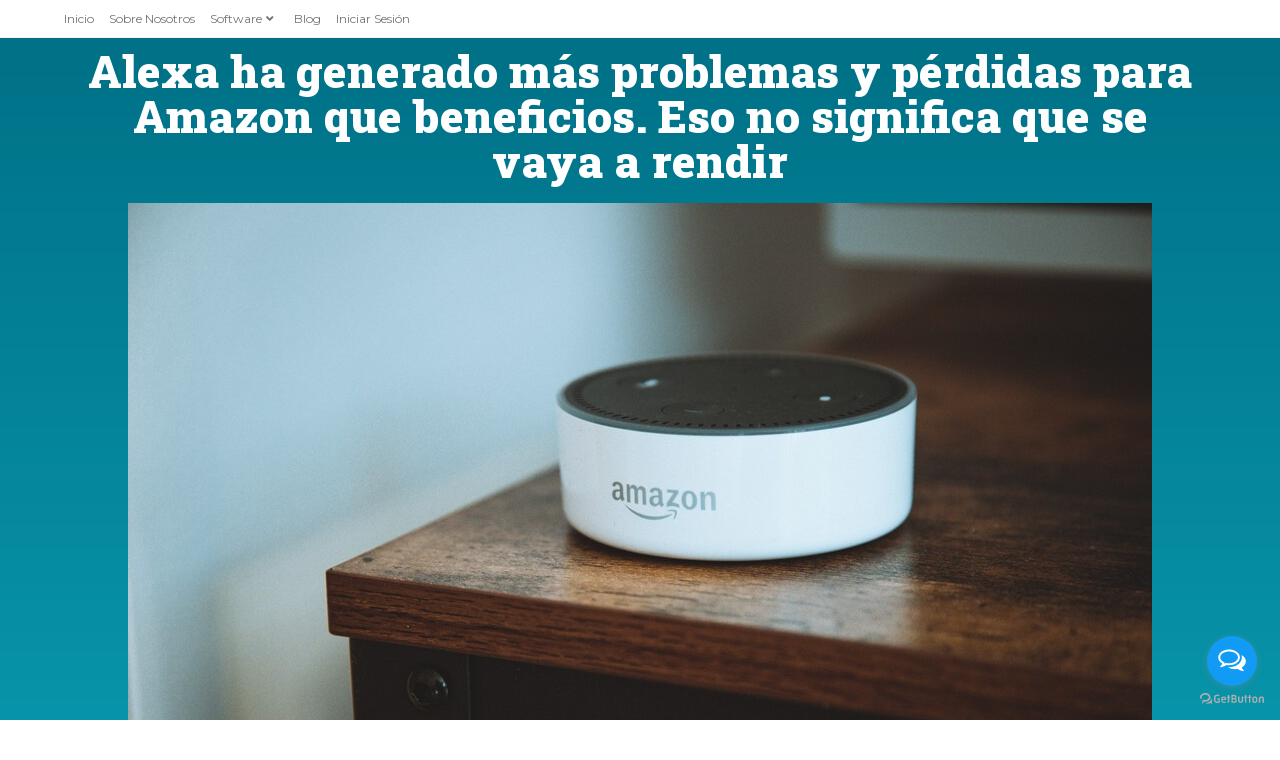

--- FILE ---
content_type: text/html; charset=UTF-8
request_url: https://wolksoftcr.com/alexa-ha-generado-mas-problemas-y-perdidas-para-amazon-que-beneficios-eso-no-significa-que-se-vaya-a-rendir/
body_size: 40758
content:
<!DOCTYPE html>
<html class="html" lang="en-US">
<head>

    <!-- Meta Title -->
    <title>Wolksoft | Soluciones Tecnológicas a la Medida</title>

    <!-- Meta Description -->
    <meta name="description" content="Wolksoft - Soluciones tecnológicas innovadoras para empresas. Especializados en desarrollo de software a medida, consultorías tecnológicas, facturación electrónica y servicios en la nube.">

    <!-- Open Graph Tags para Facebook, LinkedIn y WhatsApp -->
    <meta property="og:title" content="Wolksoft | Soluciones Tecnológicas a la Medida">
    <meta property="og:description" content="Desarrollo de software, consultorías tecnológicas, servicios en la nube y soluciones integrales para empresas. Potencia tu negocio con Wolksoft.">
    <meta property="og:image" content="https://wolksoftcr.com/wp-content/uploads/2019/11/Logo-Wolk-Software.png">
    <meta property="og:url" content="https://www.wolksoftcr.com">
    <meta property="og:type" content="website">

    <!-- Twitter Card para Twitter -->
    <meta name="twitter:card" content="summary_large_image">
    <meta name="twitter:title" content="Wolksoft | Soluciones Tecnológicas a la Medida">
    <meta name="twitter:description" content="Descubre nuestras soluciones de desarrollo de software, facturación electrónica y servicios en la nube. Lleva tu negocio al siguiente nivel con Wolksoft.">
    <meta name="twitter:image" content="https://wolksoftcr.com/wp-content/uploads/2019/11/Logo-Wolk-Software.png">


	<meta charset="UTF-8">
	<link rel="profile" href="https://gmpg.org/xfn/11">

	<meta name='robots' content='index, follow, max-image-preview:large, max-snippet:-1, max-video-preview:-1' />
	<style>img:is([sizes="auto" i], [sizes^="auto," i]) { contain-intrinsic-size: 3000px 1500px }</style>
	<meta name="viewport" content="width=device-width, initial-scale=1">
	<!-- This site is optimized with the Yoast SEO Premium plugin v24.1 (Yoast SEO v24.2) - https://yoast.com/wordpress/plugins/seo/ -->
	<title>Alexa ha generado más problemas y pérdidas para Amazon que beneficios. Eso no significa que se vaya a rendir - Wolk Software</title>
	<link rel="canonical" href="https://wolksoftcr.com/alexa-ha-generado-mas-problemas-y-perdidas-para-amazon-que-beneficios-eso-no-significa-que-se-vaya-a-rendir/" />
	<meta property="og:locale" content="en_US" />
	<meta property="og:type" content="article" />
	<meta property="og:title" content="Alexa ha generado más problemas y pérdidas para Amazon que beneficios. Eso no significa que se vaya a rendir" />
	<meta property="og:description" content="Amazon no se da por vencida con Alexa. Aun a pesar de que el asistente de voz está lejos de convertirse en la tecnología disruptiva que soñó en su día Jeff Bezos, de que la multinacional ha dejado atrás un 2022 complejo y encara un 2023 lleno de retos, de sus recortes de plantilla en un intento por aligerar gastos y de las filtraciones que apuntaban a que una de las secciones que más ha padecido ese tijeretazo es la de Dispositivos y Servicios, la misma que se encarga de supervisar el desarrollo de productos como Alexa, los altavoces Echo o Kindle, la multinacional ha querido lanzar un mensaje contudente al público: sigue &quot;comprometida&quot; con su asistente de voz. El recado es claro. Y llega en un momento importante. ¿Quién ha dicho rendirse? Eso es básicamente lo que acaba de decir Amazon. Y con una claridad e insistencia con la que parece querer acallar las voces que han cuestionadi su apuesta por Alexa. Durante una entrevista concedida hace días a la CNBC, el vicepresidente sénior de dispositivos y servicios de Amazon, David Limp, insistió en que la firma no ha renunciado a su asistente.  El mensaje que ha lanzado el directivo es claro. Incluso con “una economía muy incierta” como telón de fondo, que obliga a una mayor disciplina en el manejo de los costes, la empresa sigue “totalmente comprometida” con la unidad de Alexa. “Todavía hay miles y miles de personas trabajando en este proyecto”, recalcó Limp en el Consumer Eelectronics Show de Las Vegas: “Es un gran proyecto”.      Un mensaje que busca calar. Las declaraciones de Limp no parecen improvisadas. Todo lo contrario. El mensaje compartido con la CNBC es prácticamente calcado al que publicaba ya a mediados del mes pasado Bloomberg citando al mismo directivo. La idea era entonces idéntica: despejar dudas sobre la apuesta por el ecosistema Alexa pese al recorte de empleados. “¿Hay una falta de compromiso con el negocio de dispositivos y servicios de Amazon? Se mire por donde se mire, la respuesta es no”, recalcó Limp antes de tildar los despidos de “evento doloroso”.  El directivo garantizó que el compromiso con Alexa ha estado aumentando. Y aun admitiendo que el grupo de dispositivos todavía no resulta rentable, cuestionó que —como deslizaba hace poco The Wall Street Journal— las pérdidas operativas de los últimos años ronden los 5.000 millones de dólares. “Creo que el impulso de monetización de Alexa va por buen camino”, zanjaba Limp. La importancia del momento. Las declaraciones de Limp llegan en un momento fundamental, después de que medios de alcance internacional, incluidos TWST, The Guardian o Ars Technica dibujasen un horizonte complicado para Alexa. En otoño Business Insider publicaba que Worldwide Digital, la división de Alexa, perdió unos 3.000 millones de dólares solo durante el primer trimestre de 2022, la “gran mayoría” asociadas con el asistente de voz. Uno de los ex empleados consultados por el medio tildaba directamente el proyecto de “fracaso colosal”. Incluso deslizaba que el equipo de hardware iría camino de registrar unas pérdidas mucho más abultadas al cierre del ejercicio.      En Xataka El &quot;fracaso colosal&quot; de Alexa: cómo Amazon dilapidó 10.000 millones de dólares en un proyecto atascado  Y como telón de fondo: recortes de personal. A lo largo de los últimos meses también circularon noticias sobre el tijeretazo que Amazon habría dado a la división encargada de Alexa como parte de su plan, desgranado por The New York Times, de prescindir de 10.000 trabajadores. Limp asegura que en su división los despidos afectaron a “mucho menos de 2.000 personas”, bajas que estarían repartieron de manera uniforme entre los grupos centrados en Alexa y otros equipos. El ejecutivo asegura que, en un contexto de “incertidumbre”, la compañía evaluó la relación “riesgo-recompensa” de algunos proyectos, además de “qué podían ofrecer a los clientes”. “Parte de eso fue en Alexa, parte en otras áreas de mi organización”, detalla. Lo cierto es que sus declaraciones en el CES llegan solo unos días después de que la propia CNBC publicase que los planes de despido de Amazon serían mayores de los previstos y afectarían, en total, a más de 18.000 puestos. ¿Qué pasa con Alexa He ahí el quiz de la cuestión, la pregunta fundamental. A principios de noviembre, coincidiendo con su cuarto aniversario en España, la compañía sacaba pecho sobre la implantación de su asistente, con 11.000 millones de interacciones en todo el país y un crecimiento de usuarios de más del 40% en cuestión de un año. Con esos datos, ¿por qué han salido filtraciones que dibujan un escenario complejo para el asistente de voz, lanzado en EEUU ya en 2014?  La clave estaría en un factor clave: su rentabilidad. Dispositivos como Echo se venden a precios ajustados porque el objetivo de la compañía no es hacer caja con su facturación, sino usarlos como una puerta, con ayuda de Alexa, para que los clientes accedan al ecosistema de Amazon y puedan realizar compras. El problema es que —al menos en 2016— los clientes recurrían a ellos para otros usos, como la búsqueda de información, consultas sobre el tiempo o reproducción de música.      En Xataka Utilizamos Alexa para poco más que poner temporizadores y música. Eso es un problema enorme para Amazon  &quot;Comandos triviales&quot;. Business Insider precisa que en su cuarto año Alexa recibía un intenso flujo de interacciones semanales, pero la mayoría centradas en “comandos trivales”, difíciles de monetizar. Hace poco The New York Times decidió consultar a sus lectores sobre los usos que seguían dando a Alexa. La respuesta dejó poco sorpresas: la mayoría recurría al asistente para tareas más o menos superficiales, como configurar temporizadores o consultar el parte meteorológico del día. Imagen de portada: Nicolas J. Leclercq (Unsplash)  - La noticia  Alexa ha generado más problemas y pérdidas para Amazon que beneficios. Eso no significa que se vaya a rendir  fue publicada originalmente en  Xataka  por Carlos Prego ." />
	<meta property="og:url" content="https://wolksoftcr.com/alexa-ha-generado-mas-problemas-y-perdidas-para-amazon-que-beneficios-eso-no-significa-que-se-vaya-a-rendir/" />
	<meta property="og:site_name" content="Wolk Software" />
	<meta property="article:publisher" content="https://www.facebook.com/wolksoftcr/" />
	<meta property="article:published_time" content="2023-01-14T14:03:19+00:00" />
	<meta property="og:image" content="https://wolksoftcr.com/wp-content/uploads/2023/01/alexa-ha-generado-mas-problemas-y-perdidas-para-amazon-que-beneficios-eso-no-significa-que-se-vaya-a-rendir.jpg" />
	<meta property="og:image:width" content="1024" />
	<meta property="og:image:height" content="683" />
	<meta property="og:image:type" content="image/jpeg" />
	<meta name="author" content="Adriana P" />
	<meta name="twitter:card" content="summary_large_image" />
	<meta name="twitter:label1" content="Written by" />
	<meta name="twitter:data1" content="Adriana P" />
	<meta name="twitter:label2" content="Est. reading time" />
	<meta name="twitter:data2" content="5 minutes" />
	<script type="application/ld+json" class="yoast-schema-graph">{"@context":"https://schema.org","@graph":[{"@type":"Article","@id":"https://wolksoftcr.com/alexa-ha-generado-mas-problemas-y-perdidas-para-amazon-que-beneficios-eso-no-significa-que-se-vaya-a-rendir/#article","isPartOf":{"@id":"https://wolksoftcr.com/alexa-ha-generado-mas-problemas-y-perdidas-para-amazon-que-beneficios-eso-no-significa-que-se-vaya-a-rendir/"},"author":{"name":"Adriana P","@id":"https://wolksoftcr.com/#/schema/person/6f0d84739489cf6f7b2effb6edaf7e3e"},"headline":"Alexa ha generado más problemas y pérdidas para Amazon que beneficios. Eso no significa que se vaya a rendir","datePublished":"2023-01-14T14:03:19+00:00","dateModified":"2023-01-14T14:03:19+00:00","mainEntityOfPage":{"@id":"https://wolksoftcr.com/alexa-ha-generado-mas-problemas-y-perdidas-para-amazon-que-beneficios-eso-no-significa-que-se-vaya-a-rendir/"},"wordCount":1066,"commentCount":0,"publisher":{"@id":"https://wolksoftcr.com/#organization"},"image":{"@id":"https://wolksoftcr.com/alexa-ha-generado-mas-problemas-y-perdidas-para-amazon-que-beneficios-eso-no-significa-que-se-vaya-a-rendir/#primaryimage"},"thumbnailUrl":"https://wolksoftcr.com/wp-content/uploads/2023/01/alexa-ha-generado-mas-problemas-y-perdidas-para-amazon-que-beneficios-eso-no-significa-que-se-vaya-a-rendir.jpg","articleSection":["Technology"],"inLanguage":"en-US","potentialAction":[{"@type":"CommentAction","name":"Comment","target":["https://wolksoftcr.com/alexa-ha-generado-mas-problemas-y-perdidas-para-amazon-que-beneficios-eso-no-significa-que-se-vaya-a-rendir/#respond"]}]},{"@type":"WebPage","@id":"https://wolksoftcr.com/alexa-ha-generado-mas-problemas-y-perdidas-para-amazon-que-beneficios-eso-no-significa-que-se-vaya-a-rendir/","url":"https://wolksoftcr.com/alexa-ha-generado-mas-problemas-y-perdidas-para-amazon-que-beneficios-eso-no-significa-que-se-vaya-a-rendir/","name":"Alexa ha generado más problemas y pérdidas para Amazon que beneficios. Eso no significa que se vaya a rendir - Wolk Software","isPartOf":{"@id":"https://wolksoftcr.com/#website"},"primaryImageOfPage":{"@id":"https://wolksoftcr.com/alexa-ha-generado-mas-problemas-y-perdidas-para-amazon-que-beneficios-eso-no-significa-que-se-vaya-a-rendir/#primaryimage"},"image":{"@id":"https://wolksoftcr.com/alexa-ha-generado-mas-problemas-y-perdidas-para-amazon-que-beneficios-eso-no-significa-que-se-vaya-a-rendir/#primaryimage"},"thumbnailUrl":"https://wolksoftcr.com/wp-content/uploads/2023/01/alexa-ha-generado-mas-problemas-y-perdidas-para-amazon-que-beneficios-eso-no-significa-que-se-vaya-a-rendir.jpg","datePublished":"2023-01-14T14:03:19+00:00","dateModified":"2023-01-14T14:03:19+00:00","breadcrumb":{"@id":"https://wolksoftcr.com/alexa-ha-generado-mas-problemas-y-perdidas-para-amazon-que-beneficios-eso-no-significa-que-se-vaya-a-rendir/#breadcrumb"},"inLanguage":"en-US","potentialAction":[{"@type":"ReadAction","target":["https://wolksoftcr.com/alexa-ha-generado-mas-problemas-y-perdidas-para-amazon-que-beneficios-eso-no-significa-que-se-vaya-a-rendir/"]}]},{"@type":"ImageObject","inLanguage":"en-US","@id":"https://wolksoftcr.com/alexa-ha-generado-mas-problemas-y-perdidas-para-amazon-que-beneficios-eso-no-significa-que-se-vaya-a-rendir/#primaryimage","url":"https://wolksoftcr.com/wp-content/uploads/2023/01/alexa-ha-generado-mas-problemas-y-perdidas-para-amazon-que-beneficios-eso-no-significa-que-se-vaya-a-rendir.jpg","contentUrl":"https://wolksoftcr.com/wp-content/uploads/2023/01/alexa-ha-generado-mas-problemas-y-perdidas-para-amazon-que-beneficios-eso-no-significa-que-se-vaya-a-rendir.jpg","width":1024,"height":683},{"@type":"BreadcrumbList","@id":"https://wolksoftcr.com/alexa-ha-generado-mas-problemas-y-perdidas-para-amazon-que-beneficios-eso-no-significa-que-se-vaya-a-rendir/#breadcrumb","itemListElement":[{"@type":"ListItem","position":1,"name":"Portada","item":"https://wolksoftcr.com/"},{"@type":"ListItem","position":2,"name":"Blog","item":"https://wolksoftcr.com/blog/"},{"@type":"ListItem","position":3,"name":"Alexa ha generado más problemas y pérdidas para Amazon que beneficios. Eso no significa que se vaya a rendir"}]},{"@type":"WebSite","@id":"https://wolksoftcr.com/#website","url":"https://wolksoftcr.com/","name":"Wolk Software","description":"TE LLEVAMOS A OTRO NIVEL","publisher":{"@id":"https://wolksoftcr.com/#organization"},"alternateName":"WOLK SOFT CR","potentialAction":[{"@type":"SearchAction","target":{"@type":"EntryPoint","urlTemplate":"https://wolksoftcr.com/?s={search_term_string}"},"query-input":{"@type":"PropertyValueSpecification","valueRequired":true,"valueName":"search_term_string"}}],"inLanguage":"en-US"},{"@type":"Organization","@id":"https://wolksoftcr.com/#organization","name":"WOLK SOFTWARE","alternateName":"WOLK SOFT CR","url":"https://wolksoftcr.com/","logo":{"@type":"ImageObject","inLanguage":"en-US","@id":"https://wolksoftcr.com/#/schema/logo/image/","url":"https://wolksoftcr.com/wp-content/uploads/2024/06/EaseUS_2024_06_13_09_47_13-e1722502616565.png","contentUrl":"https://wolksoftcr.com/wp-content/uploads/2024/06/EaseUS_2024_06_13_09_47_13-e1722502616565.png","width":334,"height":298,"caption":"WOLK SOFTWARE"},"image":{"@id":"https://wolksoftcr.com/#/schema/logo/image/"},"sameAs":["https://www.facebook.com/wolksoftcr/","https://www.instagram.com/wolksoftcr/","https://www.linkedin.com/company/wolk-soft","https://www.youtube.com/channel/UC9yjoO9rqpirZ_SufDARCEw?view_as=subscriber"],"description":"Key Highlights: Custom software and app development. Expertise in Azure services and cloud migrations. Comprehensive point-of-sale solutions tailored to various industries. Proven track record in digital transformation and ROI-driven strategies.","email":"ventas@wolksoftcr.com","telephone":"70133502","legalName":"WOLK SOFTWARE S.A","foundingDate":"2016-01-01","numberOfEmployees":{"@type":"QuantitativeValue","minValue":"51","maxValue":"200"}},{"@type":"Person","@id":"https://wolksoftcr.com/#/schema/person/6f0d84739489cf6f7b2effb6edaf7e3e","name":"Adriana P","image":{"@type":"ImageObject","inLanguage":"en-US","@id":"https://wolksoftcr.com/#/schema/person/image/","url":"https://secure.gravatar.com/avatar/e2ba1b8415457d8e1efc0f1e09fb291b?s=96&d=mm&r=g","contentUrl":"https://secure.gravatar.com/avatar/e2ba1b8415457d8e1efc0f1e09fb291b?s=96&d=mm&r=g","caption":"Adriana P"},"url":"https://wolksoftcr.com/author/adriana-p/"}]}</script>
	<!-- / Yoast SEO Premium plugin. -->


<link rel='dns-prefetch' href='//www.googletagmanager.com' />
<link rel='dns-prefetch' href='//fonts.googleapis.com' />
<link rel='dns-prefetch' href='//pagead2.googlesyndication.com' />
<link rel="alternate" type="application/rss+xml" title="Wolk Software &raquo; Feed" href="https://wolksoftcr.com/feed/" />
<link rel="alternate" type="application/rss+xml" title="Wolk Software &raquo; Comments Feed" href="https://wolksoftcr.com/comments/feed/" />
<link rel="alternate" type="application/rss+xml" title="Wolk Software &raquo; Alexa ha generado más problemas y pérdidas para Amazon que beneficios. Eso no significa que se vaya a rendir Comments Feed" href="https://wolksoftcr.com/alexa-ha-generado-mas-problemas-y-perdidas-para-amazon-que-beneficios-eso-no-significa-que-se-vaya-a-rendir/feed/" />
<script>
window._wpemojiSettings = {"baseUrl":"https:\/\/s.w.org\/images\/core\/emoji\/15.0.3\/72x72\/","ext":".png","svgUrl":"https:\/\/s.w.org\/images\/core\/emoji\/15.0.3\/svg\/","svgExt":".svg","source":{"concatemoji":"https:\/\/wolksoftcr.com\/wp-includes\/js\/wp-emoji-release.min.js?ver=6.7.1"}};
/*! This file is auto-generated */
!function(i,n){var o,s,e;function c(e){try{var t={supportTests:e,timestamp:(new Date).valueOf()};sessionStorage.setItem(o,JSON.stringify(t))}catch(e){}}function p(e,t,n){e.clearRect(0,0,e.canvas.width,e.canvas.height),e.fillText(t,0,0);var t=new Uint32Array(e.getImageData(0,0,e.canvas.width,e.canvas.height).data),r=(e.clearRect(0,0,e.canvas.width,e.canvas.height),e.fillText(n,0,0),new Uint32Array(e.getImageData(0,0,e.canvas.width,e.canvas.height).data));return t.every(function(e,t){return e===r[t]})}function u(e,t,n){switch(t){case"flag":return n(e,"\ud83c\udff3\ufe0f\u200d\u26a7\ufe0f","\ud83c\udff3\ufe0f\u200b\u26a7\ufe0f")?!1:!n(e,"\ud83c\uddfa\ud83c\uddf3","\ud83c\uddfa\u200b\ud83c\uddf3")&&!n(e,"\ud83c\udff4\udb40\udc67\udb40\udc62\udb40\udc65\udb40\udc6e\udb40\udc67\udb40\udc7f","\ud83c\udff4\u200b\udb40\udc67\u200b\udb40\udc62\u200b\udb40\udc65\u200b\udb40\udc6e\u200b\udb40\udc67\u200b\udb40\udc7f");case"emoji":return!n(e,"\ud83d\udc26\u200d\u2b1b","\ud83d\udc26\u200b\u2b1b")}return!1}function f(e,t,n){var r="undefined"!=typeof WorkerGlobalScope&&self instanceof WorkerGlobalScope?new OffscreenCanvas(300,150):i.createElement("canvas"),a=r.getContext("2d",{willReadFrequently:!0}),o=(a.textBaseline="top",a.font="600 32px Arial",{});return e.forEach(function(e){o[e]=t(a,e,n)}),o}function t(e){var t=i.createElement("script");t.src=e,t.defer=!0,i.head.appendChild(t)}"undefined"!=typeof Promise&&(o="wpEmojiSettingsSupports",s=["flag","emoji"],n.supports={everything:!0,everythingExceptFlag:!0},e=new Promise(function(e){i.addEventListener("DOMContentLoaded",e,{once:!0})}),new Promise(function(t){var n=function(){try{var e=JSON.parse(sessionStorage.getItem(o));if("object"==typeof e&&"number"==typeof e.timestamp&&(new Date).valueOf()<e.timestamp+604800&&"object"==typeof e.supportTests)return e.supportTests}catch(e){}return null}();if(!n){if("undefined"!=typeof Worker&&"undefined"!=typeof OffscreenCanvas&&"undefined"!=typeof URL&&URL.createObjectURL&&"undefined"!=typeof Blob)try{var e="postMessage("+f.toString()+"("+[JSON.stringify(s),u.toString(),p.toString()].join(",")+"));",r=new Blob([e],{type:"text/javascript"}),a=new Worker(URL.createObjectURL(r),{name:"wpTestEmojiSupports"});return void(a.onmessage=function(e){c(n=e.data),a.terminate(),t(n)})}catch(e){}c(n=f(s,u,p))}t(n)}).then(function(e){for(var t in e)n.supports[t]=e[t],n.supports.everything=n.supports.everything&&n.supports[t],"flag"!==t&&(n.supports.everythingExceptFlag=n.supports.everythingExceptFlag&&n.supports[t]);n.supports.everythingExceptFlag=n.supports.everythingExceptFlag&&!n.supports.flag,n.DOMReady=!1,n.readyCallback=function(){n.DOMReady=!0}}).then(function(){return e}).then(function(){var e;n.supports.everything||(n.readyCallback(),(e=n.source||{}).concatemoji?t(e.concatemoji):e.wpemoji&&e.twemoji&&(t(e.twemoji),t(e.wpemoji)))}))}((window,document),window._wpemojiSettings);
</script>

<style id='wp-emoji-styles-inline-css'>

	img.wp-smiley, img.emoji {
		display: inline !important;
		border: none !important;
		box-shadow: none !important;
		height: 1em !important;
		width: 1em !important;
		margin: 0 0.07em !important;
		vertical-align: -0.1em !important;
		background: none !important;
		padding: 0 !important;
	}
</style>
<link rel='stylesheet' id='wp-block-library-css' href='https://wolksoftcr.com/wp-includes/css/dist/block-library/style.min.css?ver=6.7.1' media='all' />
<style id='wp-block-library-theme-inline-css'>
.wp-block-audio :where(figcaption){color:#555;font-size:13px;text-align:center}.is-dark-theme .wp-block-audio :where(figcaption){color:#ffffffa6}.wp-block-audio{margin:0 0 1em}.wp-block-code{border:1px solid #ccc;border-radius:4px;font-family:Menlo,Consolas,monaco,monospace;padding:.8em 1em}.wp-block-embed :where(figcaption){color:#555;font-size:13px;text-align:center}.is-dark-theme .wp-block-embed :where(figcaption){color:#ffffffa6}.wp-block-embed{margin:0 0 1em}.blocks-gallery-caption{color:#555;font-size:13px;text-align:center}.is-dark-theme .blocks-gallery-caption{color:#ffffffa6}:root :where(.wp-block-image figcaption){color:#555;font-size:13px;text-align:center}.is-dark-theme :root :where(.wp-block-image figcaption){color:#ffffffa6}.wp-block-image{margin:0 0 1em}.wp-block-pullquote{border-bottom:4px solid;border-top:4px solid;color:currentColor;margin-bottom:1.75em}.wp-block-pullquote cite,.wp-block-pullquote footer,.wp-block-pullquote__citation{color:currentColor;font-size:.8125em;font-style:normal;text-transform:uppercase}.wp-block-quote{border-left:.25em solid;margin:0 0 1.75em;padding-left:1em}.wp-block-quote cite,.wp-block-quote footer{color:currentColor;font-size:.8125em;font-style:normal;position:relative}.wp-block-quote:where(.has-text-align-right){border-left:none;border-right:.25em solid;padding-left:0;padding-right:1em}.wp-block-quote:where(.has-text-align-center){border:none;padding-left:0}.wp-block-quote.is-large,.wp-block-quote.is-style-large,.wp-block-quote:where(.is-style-plain){border:none}.wp-block-search .wp-block-search__label{font-weight:700}.wp-block-search__button{border:1px solid #ccc;padding:.375em .625em}:where(.wp-block-group.has-background){padding:1.25em 2.375em}.wp-block-separator.has-css-opacity{opacity:.4}.wp-block-separator{border:none;border-bottom:2px solid;margin-left:auto;margin-right:auto}.wp-block-separator.has-alpha-channel-opacity{opacity:1}.wp-block-separator:not(.is-style-wide):not(.is-style-dots){width:100px}.wp-block-separator.has-background:not(.is-style-dots){border-bottom:none;height:1px}.wp-block-separator.has-background:not(.is-style-wide):not(.is-style-dots){height:2px}.wp-block-table{margin:0 0 1em}.wp-block-table td,.wp-block-table th{word-break:normal}.wp-block-table :where(figcaption){color:#555;font-size:13px;text-align:center}.is-dark-theme .wp-block-table :where(figcaption){color:#ffffffa6}.wp-block-video :where(figcaption){color:#555;font-size:13px;text-align:center}.is-dark-theme .wp-block-video :where(figcaption){color:#ffffffa6}.wp-block-video{margin:0 0 1em}:root :where(.wp-block-template-part.has-background){margin-bottom:0;margin-top:0;padding:1.25em 2.375em}
</style>
<style id='classic-theme-styles-inline-css'>
/*! This file is auto-generated */
.wp-block-button__link{color:#fff;background-color:#32373c;border-radius:9999px;box-shadow:none;text-decoration:none;padding:calc(.667em + 2px) calc(1.333em + 2px);font-size:1.125em}.wp-block-file__button{background:#32373c;color:#fff;text-decoration:none}
</style>
<style id='global-styles-inline-css'>
:root{--wp--preset--aspect-ratio--square: 1;--wp--preset--aspect-ratio--4-3: 4/3;--wp--preset--aspect-ratio--3-4: 3/4;--wp--preset--aspect-ratio--3-2: 3/2;--wp--preset--aspect-ratio--2-3: 2/3;--wp--preset--aspect-ratio--16-9: 16/9;--wp--preset--aspect-ratio--9-16: 9/16;--wp--preset--color--black: #000000;--wp--preset--color--cyan-bluish-gray: #abb8c3;--wp--preset--color--white: #ffffff;--wp--preset--color--pale-pink: #f78da7;--wp--preset--color--vivid-red: #cf2e2e;--wp--preset--color--luminous-vivid-orange: #ff6900;--wp--preset--color--luminous-vivid-amber: #fcb900;--wp--preset--color--light-green-cyan: #7bdcb5;--wp--preset--color--vivid-green-cyan: #00d084;--wp--preset--color--pale-cyan-blue: #8ed1fc;--wp--preset--color--vivid-cyan-blue: #0693e3;--wp--preset--color--vivid-purple: #9b51e0;--wp--preset--gradient--vivid-cyan-blue-to-vivid-purple: linear-gradient(135deg,rgba(6,147,227,1) 0%,rgb(155,81,224) 100%);--wp--preset--gradient--light-green-cyan-to-vivid-green-cyan: linear-gradient(135deg,rgb(122,220,180) 0%,rgb(0,208,130) 100%);--wp--preset--gradient--luminous-vivid-amber-to-luminous-vivid-orange: linear-gradient(135deg,rgba(252,185,0,1) 0%,rgba(255,105,0,1) 100%);--wp--preset--gradient--luminous-vivid-orange-to-vivid-red: linear-gradient(135deg,rgba(255,105,0,1) 0%,rgb(207,46,46) 100%);--wp--preset--gradient--very-light-gray-to-cyan-bluish-gray: linear-gradient(135deg,rgb(238,238,238) 0%,rgb(169,184,195) 100%);--wp--preset--gradient--cool-to-warm-spectrum: linear-gradient(135deg,rgb(74,234,220) 0%,rgb(151,120,209) 20%,rgb(207,42,186) 40%,rgb(238,44,130) 60%,rgb(251,105,98) 80%,rgb(254,248,76) 100%);--wp--preset--gradient--blush-light-purple: linear-gradient(135deg,rgb(255,206,236) 0%,rgb(152,150,240) 100%);--wp--preset--gradient--blush-bordeaux: linear-gradient(135deg,rgb(254,205,165) 0%,rgb(254,45,45) 50%,rgb(107,0,62) 100%);--wp--preset--gradient--luminous-dusk: linear-gradient(135deg,rgb(255,203,112) 0%,rgb(199,81,192) 50%,rgb(65,88,208) 100%);--wp--preset--gradient--pale-ocean: linear-gradient(135deg,rgb(255,245,203) 0%,rgb(182,227,212) 50%,rgb(51,167,181) 100%);--wp--preset--gradient--electric-grass: linear-gradient(135deg,rgb(202,248,128) 0%,rgb(113,206,126) 100%);--wp--preset--gradient--midnight: linear-gradient(135deg,rgb(2,3,129) 0%,rgb(40,116,252) 100%);--wp--preset--font-size--small: 13px;--wp--preset--font-size--medium: 20px;--wp--preset--font-size--large: 36px;--wp--preset--font-size--x-large: 42px;--wp--preset--font-family--inter: "Inter", sans-serif;--wp--preset--font-family--cardo: Cardo;--wp--preset--spacing--20: 0.44rem;--wp--preset--spacing--30: 0.67rem;--wp--preset--spacing--40: 1rem;--wp--preset--spacing--50: 1.5rem;--wp--preset--spacing--60: 2.25rem;--wp--preset--spacing--70: 3.38rem;--wp--preset--spacing--80: 5.06rem;--wp--preset--shadow--natural: 6px 6px 9px rgba(0, 0, 0, 0.2);--wp--preset--shadow--deep: 12px 12px 50px rgba(0, 0, 0, 0.4);--wp--preset--shadow--sharp: 6px 6px 0px rgba(0, 0, 0, 0.2);--wp--preset--shadow--outlined: 6px 6px 0px -3px rgba(255, 255, 255, 1), 6px 6px rgba(0, 0, 0, 1);--wp--preset--shadow--crisp: 6px 6px 0px rgba(0, 0, 0, 1);}:where(.is-layout-flex){gap: 0.5em;}:where(.is-layout-grid){gap: 0.5em;}body .is-layout-flex{display: flex;}.is-layout-flex{flex-wrap: wrap;align-items: center;}.is-layout-flex > :is(*, div){margin: 0;}body .is-layout-grid{display: grid;}.is-layout-grid > :is(*, div){margin: 0;}:where(.wp-block-columns.is-layout-flex){gap: 2em;}:where(.wp-block-columns.is-layout-grid){gap: 2em;}:where(.wp-block-post-template.is-layout-flex){gap: 1.25em;}:where(.wp-block-post-template.is-layout-grid){gap: 1.25em;}.has-black-color{color: var(--wp--preset--color--black) !important;}.has-cyan-bluish-gray-color{color: var(--wp--preset--color--cyan-bluish-gray) !important;}.has-white-color{color: var(--wp--preset--color--white) !important;}.has-pale-pink-color{color: var(--wp--preset--color--pale-pink) !important;}.has-vivid-red-color{color: var(--wp--preset--color--vivid-red) !important;}.has-luminous-vivid-orange-color{color: var(--wp--preset--color--luminous-vivid-orange) !important;}.has-luminous-vivid-amber-color{color: var(--wp--preset--color--luminous-vivid-amber) !important;}.has-light-green-cyan-color{color: var(--wp--preset--color--light-green-cyan) !important;}.has-vivid-green-cyan-color{color: var(--wp--preset--color--vivid-green-cyan) !important;}.has-pale-cyan-blue-color{color: var(--wp--preset--color--pale-cyan-blue) !important;}.has-vivid-cyan-blue-color{color: var(--wp--preset--color--vivid-cyan-blue) !important;}.has-vivid-purple-color{color: var(--wp--preset--color--vivid-purple) !important;}.has-black-background-color{background-color: var(--wp--preset--color--black) !important;}.has-cyan-bluish-gray-background-color{background-color: var(--wp--preset--color--cyan-bluish-gray) !important;}.has-white-background-color{background-color: var(--wp--preset--color--white) !important;}.has-pale-pink-background-color{background-color: var(--wp--preset--color--pale-pink) !important;}.has-vivid-red-background-color{background-color: var(--wp--preset--color--vivid-red) !important;}.has-luminous-vivid-orange-background-color{background-color: var(--wp--preset--color--luminous-vivid-orange) !important;}.has-luminous-vivid-amber-background-color{background-color: var(--wp--preset--color--luminous-vivid-amber) !important;}.has-light-green-cyan-background-color{background-color: var(--wp--preset--color--light-green-cyan) !important;}.has-vivid-green-cyan-background-color{background-color: var(--wp--preset--color--vivid-green-cyan) !important;}.has-pale-cyan-blue-background-color{background-color: var(--wp--preset--color--pale-cyan-blue) !important;}.has-vivid-cyan-blue-background-color{background-color: var(--wp--preset--color--vivid-cyan-blue) !important;}.has-vivid-purple-background-color{background-color: var(--wp--preset--color--vivid-purple) !important;}.has-black-border-color{border-color: var(--wp--preset--color--black) !important;}.has-cyan-bluish-gray-border-color{border-color: var(--wp--preset--color--cyan-bluish-gray) !important;}.has-white-border-color{border-color: var(--wp--preset--color--white) !important;}.has-pale-pink-border-color{border-color: var(--wp--preset--color--pale-pink) !important;}.has-vivid-red-border-color{border-color: var(--wp--preset--color--vivid-red) !important;}.has-luminous-vivid-orange-border-color{border-color: var(--wp--preset--color--luminous-vivid-orange) !important;}.has-luminous-vivid-amber-border-color{border-color: var(--wp--preset--color--luminous-vivid-amber) !important;}.has-light-green-cyan-border-color{border-color: var(--wp--preset--color--light-green-cyan) !important;}.has-vivid-green-cyan-border-color{border-color: var(--wp--preset--color--vivid-green-cyan) !important;}.has-pale-cyan-blue-border-color{border-color: var(--wp--preset--color--pale-cyan-blue) !important;}.has-vivid-cyan-blue-border-color{border-color: var(--wp--preset--color--vivid-cyan-blue) !important;}.has-vivid-purple-border-color{border-color: var(--wp--preset--color--vivid-purple) !important;}.has-vivid-cyan-blue-to-vivid-purple-gradient-background{background: var(--wp--preset--gradient--vivid-cyan-blue-to-vivid-purple) !important;}.has-light-green-cyan-to-vivid-green-cyan-gradient-background{background: var(--wp--preset--gradient--light-green-cyan-to-vivid-green-cyan) !important;}.has-luminous-vivid-amber-to-luminous-vivid-orange-gradient-background{background: var(--wp--preset--gradient--luminous-vivid-amber-to-luminous-vivid-orange) !important;}.has-luminous-vivid-orange-to-vivid-red-gradient-background{background: var(--wp--preset--gradient--luminous-vivid-orange-to-vivid-red) !important;}.has-very-light-gray-to-cyan-bluish-gray-gradient-background{background: var(--wp--preset--gradient--very-light-gray-to-cyan-bluish-gray) !important;}.has-cool-to-warm-spectrum-gradient-background{background: var(--wp--preset--gradient--cool-to-warm-spectrum) !important;}.has-blush-light-purple-gradient-background{background: var(--wp--preset--gradient--blush-light-purple) !important;}.has-blush-bordeaux-gradient-background{background: var(--wp--preset--gradient--blush-bordeaux) !important;}.has-luminous-dusk-gradient-background{background: var(--wp--preset--gradient--luminous-dusk) !important;}.has-pale-ocean-gradient-background{background: var(--wp--preset--gradient--pale-ocean) !important;}.has-electric-grass-gradient-background{background: var(--wp--preset--gradient--electric-grass) !important;}.has-midnight-gradient-background{background: var(--wp--preset--gradient--midnight) !important;}.has-small-font-size{font-size: var(--wp--preset--font-size--small) !important;}.has-medium-font-size{font-size: var(--wp--preset--font-size--medium) !important;}.has-large-font-size{font-size: var(--wp--preset--font-size--large) !important;}.has-x-large-font-size{font-size: var(--wp--preset--font-size--x-large) !important;}
:where(.wp-block-post-template.is-layout-flex){gap: 1.25em;}:where(.wp-block-post-template.is-layout-grid){gap: 1.25em;}
:where(.wp-block-columns.is-layout-flex){gap: 2em;}:where(.wp-block-columns.is-layout-grid){gap: 2em;}
:root :where(.wp-block-pullquote){font-size: 1.5em;line-height: 1.6;}
</style>
<style id='woocommerce-inline-inline-css'>
.woocommerce form .form-row .required { visibility: visible; }
</style>
<link rel='stylesheet' id='brands-styles-css' href='https://wolksoftcr.com/wp-content/plugins/woocommerce/assets/css/brands.css?ver=9.6.3' media='all' />
<link rel='stylesheet' id='oceanwp-woo-mini-cart-css' href='https://wolksoftcr.com/wp-content/themes/oceanwp/assets/css/woo/woo-mini-cart.min.css?ver=6.7.1' media='all' />
<link rel='stylesheet' id='font-awesome-css' href='https://wolksoftcr.com/wp-content/themes/oceanwp/assets/fonts/fontawesome/css/all.min.css?ver=6.4.2' media='all' />
<link rel='stylesheet' id='simple-line-icons-css' href='https://wolksoftcr.com/wp-content/themes/oceanwp/assets/css/third/simple-line-icons.min.css?ver=2.4.0' media='all' />
<link rel='stylesheet' id='oceanwp-style-css' href='https://wolksoftcr.com/wp-content/themes/oceanwp/assets/css/style.min.css?ver=3.6.0' media='all' />
<link rel='stylesheet' id='oceanwp-google-font-montserrat-css' href='//fonts.googleapis.com/css?family=Montserrat%3A100%2C200%2C300%2C400%2C500%2C600%2C700%2C800%2C900%2C100i%2C200i%2C300i%2C400i%2C500i%2C600i%2C700i%2C800i%2C900i&#038;subset=latin&#038;display=swap&#038;ver=6.7.1' media='all' />
<link rel='stylesheet' id='elementor-frontend-css' href='https://wolksoftcr.com/wp-content/plugins/elementor/assets/css/frontend.min.css?ver=3.27.0' media='all' />
<style id='elementor-frontend-inline-css'>
.elementor-kit-8910{--e-global-color-primary:#333333;--e-global-color-secondary:#54595F;--e-global-color-text:#555555;--e-global-color-accent:#61CE70;--e-global-color-37247573:#0DAABF;--e-global-color-4fd8c71:#2A323D;--e-global-color-1d6b0002:#007187;--e-global-color-7e18fcd8:#60A8BD;--e-global-color-2e273389:#F1F7FF;--e-global-color-4d5fdd03:#000;--e-global-color-ec414f:#FFF;--e-global-color-2a21fbb9:#020101;--e-global-typography-primary-font-family:"Arial";--e-global-typography-primary-font-size:21px;--e-global-typography-primary-font-weight:600;--e-global-typography-secondary-font-family:"Roboto Slab";--e-global-typography-secondary-font-weight:400;--e-global-typography-text-font-family:"Arial";--e-global-typography-text-font-size:14px;--e-global-typography-text-font-weight:400;--e-global-typography-accent-font-family:"Roboto";--e-global-typography-accent-font-weight:500;}.elementor-kit-8910 e-page-transition{background-color:#FFBC7D;}.elementor-section.elementor-section-boxed > .elementor-container{max-width:1140px;}.e-con{--container-max-width:1140px;}{}h1.entry-title{display:var(--page-title-display);}@media(max-width:1024px){.elementor-section.elementor-section-boxed > .elementor-container{max-width:1024px;}.e-con{--container-max-width:1024px;}}@media(max-width:767px){.elementor-section.elementor-section-boxed > .elementor-container{max-width:767px;}.e-con{--container-max-width:767px;}}/* Start custom CSS */header, footer {
    display: none;
}/* End custom CSS */
.elementor-7032 .elementor-element.elementor-element-6997d2b:not(.elementor-motion-effects-element-type-background), .elementor-7032 .elementor-element.elementor-element-6997d2b > .elementor-motion-effects-container > .elementor-motion-effects-layer{background-color:#FFFFFF;}.elementor-7032 .elementor-element.elementor-element-6997d2b{transition:background 0.3s, border 0.3s, border-radius 0.3s, box-shadow 0.3s;z-index:5;}.elementor-7032 .elementor-element.elementor-element-6997d2b > .elementor-background-overlay{transition:background 0.3s, border-radius 0.3s, opacity 0.3s;}.elementor-bc-flex-widget .elementor-7032 .elementor-element.elementor-element-f404d54.elementor-column .elementor-widget-wrap{align-items:center;}.elementor-7032 .elementor-element.elementor-element-f404d54.elementor-column.elementor-element[data-element_type="column"] > .elementor-widget-wrap.elementor-element-populated{align-content:center;align-items:center;}.elementor-7032 .elementor-element.elementor-element-f404d54 > .elementor-element-populated{transition:background 0.3s, border 0.3s, border-radius 0.3s, box-shadow 0.3s;}.elementor-7032 .elementor-element.elementor-element-f404d54 > .elementor-element-populated > .elementor-background-overlay{transition:background 0.3s, border-radius 0.3s, opacity 0.3s;}.elementor-widget-image .widget-image-caption{color:var( --e-global-color-text );font-family:var( --e-global-typography-text-font-family ), Sans-serif;font-size:var( --e-global-typography-text-font-size );font-weight:var( --e-global-typography-text-font-weight );}.elementor-7032 .elementor-element.elementor-element-d5f94c9 img{width:70%;}.elementor-widget-nav-menu .elementor-nav-menu .elementor-item{font-family:var( --e-global-typography-primary-font-family ), Sans-serif;font-size:var( --e-global-typography-primary-font-size );font-weight:var( --e-global-typography-primary-font-weight );}.elementor-widget-nav-menu .elementor-nav-menu--main .elementor-item{color:var( --e-global-color-text );fill:var( --e-global-color-text );}.elementor-widget-nav-menu .elementor-nav-menu--main .elementor-item:hover,
					.elementor-widget-nav-menu .elementor-nav-menu--main .elementor-item.elementor-item-active,
					.elementor-widget-nav-menu .elementor-nav-menu--main .elementor-item.highlighted,
					.elementor-widget-nav-menu .elementor-nav-menu--main .elementor-item:focus{color:var( --e-global-color-accent );fill:var( --e-global-color-accent );}.elementor-widget-nav-menu .elementor-nav-menu--main:not(.e--pointer-framed) .elementor-item:before,
					.elementor-widget-nav-menu .elementor-nav-menu--main:not(.e--pointer-framed) .elementor-item:after{background-color:var( --e-global-color-accent );}.elementor-widget-nav-menu .e--pointer-framed .elementor-item:before,
					.elementor-widget-nav-menu .e--pointer-framed .elementor-item:after{border-color:var( --e-global-color-accent );}.elementor-widget-nav-menu{--e-nav-menu-divider-color:var( --e-global-color-text );}.elementor-widget-nav-menu .elementor-nav-menu--dropdown .elementor-item, .elementor-widget-nav-menu .elementor-nav-menu--dropdown  .elementor-sub-item{font-family:var( --e-global-typography-accent-font-family ), Sans-serif;font-weight:var( --e-global-typography-accent-font-weight );}.elementor-7032 .elementor-element.elementor-element-51c23e0{width:var( --container-widget-width, 100.662% );max-width:100.662%;--container-widget-width:100.662%;--container-widget-flex-grow:0;z-index:6;}.elementor-7032 .elementor-element.elementor-element-51c23e0 > .elementor-widget-container{padding:6px 0px 6px 0px;}.elementor-7032 .elementor-element.elementor-element-51c23e0 .elementor-menu-toggle{margin-left:auto;background-color:rgba(0,0,0,0);}.elementor-7032 .elementor-element.elementor-element-51c23e0 .elementor-nav-menu--main .elementor-item{color:#54595F;fill:#54595F;}.elementor-7032 .elementor-element.elementor-element-51c23e0 .elementor-nav-menu--main .elementor-item:hover,
					.elementor-7032 .elementor-element.elementor-element-51c23e0 .elementor-nav-menu--main .elementor-item.elementor-item-active,
					.elementor-7032 .elementor-element.elementor-element-51c23e0 .elementor-nav-menu--main .elementor-item.highlighted,
					.elementor-7032 .elementor-element.elementor-element-51c23e0 .elementor-nav-menu--main .elementor-item:focus{color:#0daabf;fill:#0daabf;}.elementor-7032 .elementor-element.elementor-element-51c23e0 .elementor-nav-menu--main .elementor-item.elementor-item-active{color:#0daabf;}.elementor-7032 .elementor-element.elementor-element-51c23e0 .elementor-nav-menu--dropdown a:hover,
					.elementor-7032 .elementor-element.elementor-element-51c23e0 .elementor-nav-menu--dropdown a.elementor-item-active,
					.elementor-7032 .elementor-element.elementor-element-51c23e0 .elementor-nav-menu--dropdown a.highlighted{background-color:#0daabf;}.elementor-7032 .elementor-element.elementor-element-51c23e0 .elementor-nav-menu--dropdown a.elementor-item-active{background-color:#0daabf;}.elementor-7032 .elementor-element.elementor-element-51c23e0 div.elementor-menu-toggle{color:#0DAABF;}.elementor-7032 .elementor-element.elementor-element-51c23e0 div.elementor-menu-toggle svg{fill:#0DAABF;}.elementor-7032 .elementor-element.elementor-element-51c23e0 div.elementor-menu-toggle:hover{color:#60A8BD;}.elementor-7032 .elementor-element.elementor-element-51c23e0 div.elementor-menu-toggle:hover svg{fill:#60A8BD;}.elementor-bc-flex-widget .elementor-7032 .elementor-element.elementor-element-850f76a.elementor-column .elementor-widget-wrap{align-items:center;}.elementor-7032 .elementor-element.elementor-element-850f76a.elementor-column.elementor-element[data-element_type="column"] > .elementor-widget-wrap.elementor-element-populated{align-content:center;align-items:center;}.elementor-7032 .elementor-element.elementor-element-850f76a > .elementor-element-populated{transition:background 0.3s, border 0.3s, border-radius 0.3s, box-shadow 0.3s;}.elementor-7032 .elementor-element.elementor-element-850f76a > .elementor-element-populated > .elementor-background-overlay{transition:background 0.3s, border-radius 0.3s, opacity 0.3s;}.elementor-theme-builder-content-area{height:400px;}.elementor-location-header:before, .elementor-location-footer:before{content:"";display:table;clear:both;}@media(max-width:1024px){.elementor-widget-image .widget-image-caption{font-size:var( --e-global-typography-text-font-size );}.elementor-widget-nav-menu .elementor-nav-menu .elementor-item{font-size:var( --e-global-typography-primary-font-size );}}@media(min-width:768px){.elementor-7032 .elementor-element.elementor-element-f404d54{width:24%;}.elementor-7032 .elementor-element.elementor-element-8301b94{width:68.035%;}.elementor-7032 .elementor-element.elementor-element-850f76a{width:7.249%;}}@media(max-width:767px){.elementor-7032 .elementor-element.elementor-element-f404d54{width:43%;}.elementor-widget-image .widget-image-caption{font-size:var( --e-global-typography-text-font-size );}.elementor-7032 .elementor-element.elementor-element-8301b94{width:15%;}.elementor-widget-nav-menu .elementor-nav-menu .elementor-item{font-size:var( --e-global-typography-primary-font-size );}.elementor-7032 .elementor-element.elementor-element-850f76a{width:42%;}}
@-webkit-keyframes ha_fadeIn{0%{opacity:0}to{opacity:1}}@keyframes ha_fadeIn{0%{opacity:0}to{opacity:1}}@-webkit-keyframes ha_zoomIn{0%{opacity:0;-webkit-transform:scale3d(.3,.3,.3);transform:scale3d(.3,.3,.3)}50%{opacity:1}}@keyframes ha_zoomIn{0%{opacity:0;-webkit-transform:scale3d(.3,.3,.3);transform:scale3d(.3,.3,.3)}50%{opacity:1}}@-webkit-keyframes ha_rollIn{0%{opacity:0;-webkit-transform:translate3d(-100%,0,0) rotate3d(0,0,1,-120deg);transform:translate3d(-100%,0,0) rotate3d(0,0,1,-120deg)}to{opacity:1}}@keyframes ha_rollIn{0%{opacity:0;-webkit-transform:translate3d(-100%,0,0) rotate3d(0,0,1,-120deg);transform:translate3d(-100%,0,0) rotate3d(0,0,1,-120deg)}to{opacity:1}}@-webkit-keyframes ha_bounce{0%,20%,53%,to{-webkit-animation-timing-function:cubic-bezier(.215,.61,.355,1);animation-timing-function:cubic-bezier(.215,.61,.355,1)}40%,43%{-webkit-transform:translate3d(0,-30px,0) scaleY(1.1);transform:translate3d(0,-30px,0) scaleY(1.1);-webkit-animation-timing-function:cubic-bezier(.755,.05,.855,.06);animation-timing-function:cubic-bezier(.755,.05,.855,.06)}70%{-webkit-transform:translate3d(0,-15px,0) scaleY(1.05);transform:translate3d(0,-15px,0) scaleY(1.05);-webkit-animation-timing-function:cubic-bezier(.755,.05,.855,.06);animation-timing-function:cubic-bezier(.755,.05,.855,.06)}80%{-webkit-transition-timing-function:cubic-bezier(.215,.61,.355,1);transition-timing-function:cubic-bezier(.215,.61,.355,1);-webkit-transform:translate3d(0,0,0) scaleY(.95);transform:translate3d(0,0,0) scaleY(.95)}90%{-webkit-transform:translate3d(0,-4px,0) scaleY(1.02);transform:translate3d(0,-4px,0) scaleY(1.02)}}@keyframes ha_bounce{0%,20%,53%,to{-webkit-animation-timing-function:cubic-bezier(.215,.61,.355,1);animation-timing-function:cubic-bezier(.215,.61,.355,1)}40%,43%{-webkit-transform:translate3d(0,-30px,0) scaleY(1.1);transform:translate3d(0,-30px,0) scaleY(1.1);-webkit-animation-timing-function:cubic-bezier(.755,.05,.855,.06);animation-timing-function:cubic-bezier(.755,.05,.855,.06)}70%{-webkit-transform:translate3d(0,-15px,0) scaleY(1.05);transform:translate3d(0,-15px,0) scaleY(1.05);-webkit-animation-timing-function:cubic-bezier(.755,.05,.855,.06);animation-timing-function:cubic-bezier(.755,.05,.855,.06)}80%{-webkit-transition-timing-function:cubic-bezier(.215,.61,.355,1);transition-timing-function:cubic-bezier(.215,.61,.355,1);-webkit-transform:translate3d(0,0,0) scaleY(.95);transform:translate3d(0,0,0) scaleY(.95)}90%{-webkit-transform:translate3d(0,-4px,0) scaleY(1.02);transform:translate3d(0,-4px,0) scaleY(1.02)}}@-webkit-keyframes ha_bounceIn{0%,20%,40%,60%,80%,to{-webkit-animation-timing-function:cubic-bezier(.215,.61,.355,1);animation-timing-function:cubic-bezier(.215,.61,.355,1)}0%{opacity:0;-webkit-transform:scale3d(.3,.3,.3);transform:scale3d(.3,.3,.3)}20%{-webkit-transform:scale3d(1.1,1.1,1.1);transform:scale3d(1.1,1.1,1.1)}40%{-webkit-transform:scale3d(.9,.9,.9);transform:scale3d(.9,.9,.9)}60%{opacity:1;-webkit-transform:scale3d(1.03,1.03,1.03);transform:scale3d(1.03,1.03,1.03)}80%{-webkit-transform:scale3d(.97,.97,.97);transform:scale3d(.97,.97,.97)}to{opacity:1}}@keyframes ha_bounceIn{0%,20%,40%,60%,80%,to{-webkit-animation-timing-function:cubic-bezier(.215,.61,.355,1);animation-timing-function:cubic-bezier(.215,.61,.355,1)}0%{opacity:0;-webkit-transform:scale3d(.3,.3,.3);transform:scale3d(.3,.3,.3)}20%{-webkit-transform:scale3d(1.1,1.1,1.1);transform:scale3d(1.1,1.1,1.1)}40%{-webkit-transform:scale3d(.9,.9,.9);transform:scale3d(.9,.9,.9)}60%{opacity:1;-webkit-transform:scale3d(1.03,1.03,1.03);transform:scale3d(1.03,1.03,1.03)}80%{-webkit-transform:scale3d(.97,.97,.97);transform:scale3d(.97,.97,.97)}to{opacity:1}}@-webkit-keyframes ha_flipInX{0%{opacity:0;-webkit-transform:perspective(400px) rotate3d(1,0,0,90deg);transform:perspective(400px) rotate3d(1,0,0,90deg);-webkit-animation-timing-function:ease-in;animation-timing-function:ease-in}40%{-webkit-transform:perspective(400px) rotate3d(1,0,0,-20deg);transform:perspective(400px) rotate3d(1,0,0,-20deg);-webkit-animation-timing-function:ease-in;animation-timing-function:ease-in}60%{opacity:1;-webkit-transform:perspective(400px) rotate3d(1,0,0,10deg);transform:perspective(400px) rotate3d(1,0,0,10deg)}80%{-webkit-transform:perspective(400px) rotate3d(1,0,0,-5deg);transform:perspective(400px) rotate3d(1,0,0,-5deg)}}@keyframes ha_flipInX{0%{opacity:0;-webkit-transform:perspective(400px) rotate3d(1,0,0,90deg);transform:perspective(400px) rotate3d(1,0,0,90deg);-webkit-animation-timing-function:ease-in;animation-timing-function:ease-in}40%{-webkit-transform:perspective(400px) rotate3d(1,0,0,-20deg);transform:perspective(400px) rotate3d(1,0,0,-20deg);-webkit-animation-timing-function:ease-in;animation-timing-function:ease-in}60%{opacity:1;-webkit-transform:perspective(400px) rotate3d(1,0,0,10deg);transform:perspective(400px) rotate3d(1,0,0,10deg)}80%{-webkit-transform:perspective(400px) rotate3d(1,0,0,-5deg);transform:perspective(400px) rotate3d(1,0,0,-5deg)}}@-webkit-keyframes ha_flipInY{0%{opacity:0;-webkit-transform:perspective(400px) rotate3d(0,1,0,90deg);transform:perspective(400px) rotate3d(0,1,0,90deg);-webkit-animation-timing-function:ease-in;animation-timing-function:ease-in}40%{-webkit-transform:perspective(400px) rotate3d(0,1,0,-20deg);transform:perspective(400px) rotate3d(0,1,0,-20deg);-webkit-animation-timing-function:ease-in;animation-timing-function:ease-in}60%{opacity:1;-webkit-transform:perspective(400px) rotate3d(0,1,0,10deg);transform:perspective(400px) rotate3d(0,1,0,10deg)}80%{-webkit-transform:perspective(400px) rotate3d(0,1,0,-5deg);transform:perspective(400px) rotate3d(0,1,0,-5deg)}}@keyframes ha_flipInY{0%{opacity:0;-webkit-transform:perspective(400px) rotate3d(0,1,0,90deg);transform:perspective(400px) rotate3d(0,1,0,90deg);-webkit-animation-timing-function:ease-in;animation-timing-function:ease-in}40%{-webkit-transform:perspective(400px) rotate3d(0,1,0,-20deg);transform:perspective(400px) rotate3d(0,1,0,-20deg);-webkit-animation-timing-function:ease-in;animation-timing-function:ease-in}60%{opacity:1;-webkit-transform:perspective(400px) rotate3d(0,1,0,10deg);transform:perspective(400px) rotate3d(0,1,0,10deg)}80%{-webkit-transform:perspective(400px) rotate3d(0,1,0,-5deg);transform:perspective(400px) rotate3d(0,1,0,-5deg)}}@-webkit-keyframes ha_swing{20%{-webkit-transform:rotate3d(0,0,1,15deg);transform:rotate3d(0,0,1,15deg)}40%{-webkit-transform:rotate3d(0,0,1,-10deg);transform:rotate3d(0,0,1,-10deg)}60%{-webkit-transform:rotate3d(0,0,1,5deg);transform:rotate3d(0,0,1,5deg)}80%{-webkit-transform:rotate3d(0,0,1,-5deg);transform:rotate3d(0,0,1,-5deg)}}@keyframes ha_swing{20%{-webkit-transform:rotate3d(0,0,1,15deg);transform:rotate3d(0,0,1,15deg)}40%{-webkit-transform:rotate3d(0,0,1,-10deg);transform:rotate3d(0,0,1,-10deg)}60%{-webkit-transform:rotate3d(0,0,1,5deg);transform:rotate3d(0,0,1,5deg)}80%{-webkit-transform:rotate3d(0,0,1,-5deg);transform:rotate3d(0,0,1,-5deg)}}@-webkit-keyframes ha_slideInDown{0%{visibility:visible;-webkit-transform:translate3d(0,-100%,0);transform:translate3d(0,-100%,0)}}@keyframes ha_slideInDown{0%{visibility:visible;-webkit-transform:translate3d(0,-100%,0);transform:translate3d(0,-100%,0)}}@-webkit-keyframes ha_slideInUp{0%{visibility:visible;-webkit-transform:translate3d(0,100%,0);transform:translate3d(0,100%,0)}}@keyframes ha_slideInUp{0%{visibility:visible;-webkit-transform:translate3d(0,100%,0);transform:translate3d(0,100%,0)}}@-webkit-keyframes ha_slideInLeft{0%{visibility:visible;-webkit-transform:translate3d(-100%,0,0);transform:translate3d(-100%,0,0)}}@keyframes ha_slideInLeft{0%{visibility:visible;-webkit-transform:translate3d(-100%,0,0);transform:translate3d(-100%,0,0)}}@-webkit-keyframes ha_slideInRight{0%{visibility:visible;-webkit-transform:translate3d(100%,0,0);transform:translate3d(100%,0,0)}}@keyframes ha_slideInRight{0%{visibility:visible;-webkit-transform:translate3d(100%,0,0);transform:translate3d(100%,0,0)}}.ha_fadeIn{-webkit-animation-name:ha_fadeIn;animation-name:ha_fadeIn}.ha_zoomIn{-webkit-animation-name:ha_zoomIn;animation-name:ha_zoomIn}.ha_rollIn{-webkit-animation-name:ha_rollIn;animation-name:ha_rollIn}.ha_bounce{-webkit-transform-origin:center bottom;-ms-transform-origin:center bottom;transform-origin:center bottom;-webkit-animation-name:ha_bounce;animation-name:ha_bounce}.ha_bounceIn{-webkit-animation-name:ha_bounceIn;animation-name:ha_bounceIn;-webkit-animation-duration:.75s;-webkit-animation-duration:calc(var(--animate-duration)*.75);animation-duration:.75s;animation-duration:calc(var(--animate-duration)*.75)}.ha_flipInX,.ha_flipInY{-webkit-animation-name:ha_flipInX;animation-name:ha_flipInX;-webkit-backface-visibility:visible!important;backface-visibility:visible!important}.ha_flipInY{-webkit-animation-name:ha_flipInY;animation-name:ha_flipInY}.ha_swing{-webkit-transform-origin:top center;-ms-transform-origin:top center;transform-origin:top center;-webkit-animation-name:ha_swing;animation-name:ha_swing}.ha_slideInDown{-webkit-animation-name:ha_slideInDown;animation-name:ha_slideInDown}.ha_slideInUp{-webkit-animation-name:ha_slideInUp;animation-name:ha_slideInUp}.ha_slideInLeft{-webkit-animation-name:ha_slideInLeft;animation-name:ha_slideInLeft}.ha_slideInRight{-webkit-animation-name:ha_slideInRight;animation-name:ha_slideInRight}.ha-css-transform-yes{-webkit-transition-duration:var(--ha-tfx-transition-duration, .2s);transition-duration:var(--ha-tfx-transition-duration, .2s);-webkit-transition-property:-webkit-transform;transition-property:transform;transition-property:transform,-webkit-transform;-webkit-transform:translate(var(--ha-tfx-translate-x, 0),var(--ha-tfx-translate-y, 0)) scale(var(--ha-tfx-scale-x, 1),var(--ha-tfx-scale-y, 1)) skew(var(--ha-tfx-skew-x, 0),var(--ha-tfx-skew-y, 0)) rotateX(var(--ha-tfx-rotate-x, 0)) rotateY(var(--ha-tfx-rotate-y, 0)) rotateZ(var(--ha-tfx-rotate-z, 0));transform:translate(var(--ha-tfx-translate-x, 0),var(--ha-tfx-translate-y, 0)) scale(var(--ha-tfx-scale-x, 1),var(--ha-tfx-scale-y, 1)) skew(var(--ha-tfx-skew-x, 0),var(--ha-tfx-skew-y, 0)) rotateX(var(--ha-tfx-rotate-x, 0)) rotateY(var(--ha-tfx-rotate-y, 0)) rotateZ(var(--ha-tfx-rotate-z, 0))}.ha-css-transform-yes:hover{-webkit-transform:translate(var(--ha-tfx-translate-x-hover, var(--ha-tfx-translate-x, 0)),var(--ha-tfx-translate-y-hover, var(--ha-tfx-translate-y, 0))) scale(var(--ha-tfx-scale-x-hover, var(--ha-tfx-scale-x, 1)),var(--ha-tfx-scale-y-hover, var(--ha-tfx-scale-y, 1))) skew(var(--ha-tfx-skew-x-hover, var(--ha-tfx-skew-x, 0)),var(--ha-tfx-skew-y-hover, var(--ha-tfx-skew-y, 0))) rotateX(var(--ha-tfx-rotate-x-hover, var(--ha-tfx-rotate-x, 0))) rotateY(var(--ha-tfx-rotate-y-hover, var(--ha-tfx-rotate-y, 0))) rotateZ(var(--ha-tfx-rotate-z-hover, var(--ha-tfx-rotate-z, 0)));transform:translate(var(--ha-tfx-translate-x-hover, var(--ha-tfx-translate-x, 0)),var(--ha-tfx-translate-y-hover, var(--ha-tfx-translate-y, 0))) scale(var(--ha-tfx-scale-x-hover, var(--ha-tfx-scale-x, 1)),var(--ha-tfx-scale-y-hover, var(--ha-tfx-scale-y, 1))) skew(var(--ha-tfx-skew-x-hover, var(--ha-tfx-skew-x, 0)),var(--ha-tfx-skew-y-hover, var(--ha-tfx-skew-y, 0))) rotateX(var(--ha-tfx-rotate-x-hover, var(--ha-tfx-rotate-x, 0))) rotateY(var(--ha-tfx-rotate-y-hover, var(--ha-tfx-rotate-y, 0))) rotateZ(var(--ha-tfx-rotate-z-hover, var(--ha-tfx-rotate-z, 0)))}.happy-addon>.elementor-widget-container{word-wrap:break-word;overflow-wrap:break-word}.happy-addon>.elementor-widget-container,.happy-addon>.elementor-widget-container *{-webkit-box-sizing:border-box;box-sizing:border-box}.happy-addon p:empty{display:none}.happy-addon .elementor-inline-editing{min-height:auto!important}.happy-addon-pro img{max-width:100%;height:auto;-o-object-fit:cover;object-fit:cover}.ha-screen-reader-text{position:absolute;overflow:hidden;clip:rect(1px,1px,1px,1px);margin:-1px;padding:0;width:1px;height:1px;border:0;word-wrap:normal!important;-webkit-clip-path:inset(50%);clip-path:inset(50%)}.ha-has-bg-overlay>.elementor-widget-container{position:relative;z-index:1}.ha-has-bg-overlay>.elementor-widget-container:before{position:absolute;top:0;left:0;z-index:-1;width:100%;height:100%;content:""}.ha-popup--is-enabled .ha-js-popup,.ha-popup--is-enabled .ha-js-popup img{cursor:-webkit-zoom-in!important;cursor:zoom-in!important}.mfp-wrap .mfp-arrow,.mfp-wrap .mfp-close{background-color:transparent}.mfp-wrap .mfp-arrow:focus,.mfp-wrap .mfp-close:focus{outline-width:thin}.ha-advanced-tooltip-enable{position:relative;cursor:pointer;--ha-tooltip-arrow-color:black;--ha-tooltip-arrow-distance:0}.ha-advanced-tooltip-enable .ha-advanced-tooltip-content{position:absolute;z-index:999;display:none;padding:5px 0;width:120px;height:auto;border-radius:6px;background-color:#000;color:#fff;text-align:center;opacity:0}.ha-advanced-tooltip-enable .ha-advanced-tooltip-content::after{position:absolute;border-width:5px;border-style:solid;content:""}.ha-advanced-tooltip-enable .ha-advanced-tooltip-content.no-arrow::after{visibility:hidden}.ha-advanced-tooltip-enable .ha-advanced-tooltip-content.show{display:inline-block;opacity:1}.ha-advanced-tooltip-enable.ha-advanced-tooltip-top .ha-advanced-tooltip-content,body[data-elementor-device-mode=tablet] .ha-advanced-tooltip-enable.ha-advanced-tooltip-tablet-top .ha-advanced-tooltip-content{top:unset;right:0;bottom:calc(101% + var(--ha-tooltip-arrow-distance));left:0;margin:0 auto}.ha-advanced-tooltip-enable.ha-advanced-tooltip-top .ha-advanced-tooltip-content::after,body[data-elementor-device-mode=tablet] .ha-advanced-tooltip-enable.ha-advanced-tooltip-tablet-top .ha-advanced-tooltip-content::after{top:100%;right:unset;bottom:unset;left:50%;border-color:var(--ha-tooltip-arrow-color) transparent transparent transparent;-webkit-transform:translateX(-50%);-ms-transform:translateX(-50%);transform:translateX(-50%)}.ha-advanced-tooltip-enable.ha-advanced-tooltip-bottom .ha-advanced-tooltip-content,body[data-elementor-device-mode=tablet] .ha-advanced-tooltip-enable.ha-advanced-tooltip-tablet-bottom .ha-advanced-tooltip-content{top:calc(101% + var(--ha-tooltip-arrow-distance));right:0;bottom:unset;left:0;margin:0 auto}.ha-advanced-tooltip-enable.ha-advanced-tooltip-bottom .ha-advanced-tooltip-content::after,body[data-elementor-device-mode=tablet] .ha-advanced-tooltip-enable.ha-advanced-tooltip-tablet-bottom .ha-advanced-tooltip-content::after{top:unset;right:unset;bottom:100%;left:50%;border-color:transparent transparent var(--ha-tooltip-arrow-color) transparent;-webkit-transform:translateX(-50%);-ms-transform:translateX(-50%);transform:translateX(-50%)}.ha-advanced-tooltip-enable.ha-advanced-tooltip-left .ha-advanced-tooltip-content,body[data-elementor-device-mode=tablet] .ha-advanced-tooltip-enable.ha-advanced-tooltip-tablet-left .ha-advanced-tooltip-content{top:50%;right:calc(101% + var(--ha-tooltip-arrow-distance));bottom:unset;left:unset;-webkit-transform:translateY(-50%);-ms-transform:translateY(-50%);transform:translateY(-50%)}.ha-advanced-tooltip-enable.ha-advanced-tooltip-left .ha-advanced-tooltip-content::after,body[data-elementor-device-mode=tablet] .ha-advanced-tooltip-enable.ha-advanced-tooltip-tablet-left .ha-advanced-tooltip-content::after{top:50%;right:unset;bottom:unset;left:100%;border-color:transparent transparent transparent var(--ha-tooltip-arrow-color);-webkit-transform:translateY(-50%);-ms-transform:translateY(-50%);transform:translateY(-50%)}.ha-advanced-tooltip-enable.ha-advanced-tooltip-right .ha-advanced-tooltip-content,body[data-elementor-device-mode=tablet] .ha-advanced-tooltip-enable.ha-advanced-tooltip-tablet-right .ha-advanced-tooltip-content{top:50%;right:unset;bottom:unset;left:calc(101% + var(--ha-tooltip-arrow-distance));-webkit-transform:translateY(-50%);-ms-transform:translateY(-50%);transform:translateY(-50%)}.ha-advanced-tooltip-enable.ha-advanced-tooltip-right .ha-advanced-tooltip-content::after,body[data-elementor-device-mode=tablet] .ha-advanced-tooltip-enable.ha-advanced-tooltip-tablet-right .ha-advanced-tooltip-content::after{top:50%;right:100%;bottom:unset;left:unset;border-color:transparent var(--ha-tooltip-arrow-color) transparent transparent;-webkit-transform:translateY(-50%);-ms-transform:translateY(-50%);transform:translateY(-50%)}body[data-elementor-device-mode=mobile] .ha-advanced-tooltip-enable.ha-advanced-tooltip-mobile-top .ha-advanced-tooltip-content{top:unset;right:0;bottom:calc(101% + var(--ha-tooltip-arrow-distance));left:0;margin:0 auto}body[data-elementor-device-mode=mobile] .ha-advanced-tooltip-enable.ha-advanced-tooltip-mobile-top .ha-advanced-tooltip-content::after{top:100%;right:unset;bottom:unset;left:50%;border-color:var(--ha-tooltip-arrow-color) transparent transparent transparent;-webkit-transform:translateX(-50%);-ms-transform:translateX(-50%);transform:translateX(-50%)}body[data-elementor-device-mode=mobile] .ha-advanced-tooltip-enable.ha-advanced-tooltip-mobile-bottom .ha-advanced-tooltip-content{top:calc(101% + var(--ha-tooltip-arrow-distance));right:0;bottom:unset;left:0;margin:0 auto}body[data-elementor-device-mode=mobile] .ha-advanced-tooltip-enable.ha-advanced-tooltip-mobile-bottom .ha-advanced-tooltip-content::after{top:unset;right:unset;bottom:100%;left:50%;border-color:transparent transparent var(--ha-tooltip-arrow-color) transparent;-webkit-transform:translateX(-50%);-ms-transform:translateX(-50%);transform:translateX(-50%)}body[data-elementor-device-mode=mobile] .ha-advanced-tooltip-enable.ha-advanced-tooltip-mobile-left .ha-advanced-tooltip-content{top:50%;right:calc(101% + var(--ha-tooltip-arrow-distance));bottom:unset;left:unset;-webkit-transform:translateY(-50%);-ms-transform:translateY(-50%);transform:translateY(-50%)}body[data-elementor-device-mode=mobile] .ha-advanced-tooltip-enable.ha-advanced-tooltip-mobile-left .ha-advanced-tooltip-content::after{top:50%;right:unset;bottom:unset;left:100%;border-color:transparent transparent transparent var(--ha-tooltip-arrow-color);-webkit-transform:translateY(-50%);-ms-transform:translateY(-50%);transform:translateY(-50%)}body[data-elementor-device-mode=mobile] .ha-advanced-tooltip-enable.ha-advanced-tooltip-mobile-right .ha-advanced-tooltip-content{top:50%;right:unset;bottom:unset;left:calc(101% + var(--ha-tooltip-arrow-distance));-webkit-transform:translateY(-50%);-ms-transform:translateY(-50%);transform:translateY(-50%)}body[data-elementor-device-mode=mobile] .ha-advanced-tooltip-enable.ha-advanced-tooltip-mobile-right .ha-advanced-tooltip-content::after{top:50%;right:100%;bottom:unset;left:unset;border-color:transparent var(--ha-tooltip-arrow-color) transparent transparent;-webkit-transform:translateY(-50%);-ms-transform:translateY(-50%);transform:translateY(-50%)}body.elementor-editor-active .happy-addon.ha-gravityforms .gform_wrapper{display:block!important}.ha-scroll-to-top-wrap.ha-scroll-to-top-hide{display:none}.ha-scroll-to-top-wrap.edit-mode,.ha-scroll-to-top-wrap.single-page-off{display:none!important}.ha-scroll-to-top-button{position:fixed;right:15px;bottom:15px;z-index:9999;display:-webkit-box;display:-webkit-flex;display:-ms-flexbox;display:flex;-webkit-box-align:center;-webkit-align-items:center;align-items:center;-ms-flex-align:center;-webkit-box-pack:center;-ms-flex-pack:center;-webkit-justify-content:center;justify-content:center;width:50px;height:50px;border-radius:50px;background-color:#5636d1;color:#fff;text-align:center;opacity:1;cursor:pointer;-webkit-transition:all .3s;transition:all .3s}.ha-scroll-to-top-button i{color:#fff;font-size:16px}.ha-scroll-to-top-button:hover{background-color:#e2498a}
.elementor-6913 .elementor-element.elementor-element-376461:not(.elementor-motion-effects-element-type-background), .elementor-6913 .elementor-element.elementor-element-376461 > .elementor-motion-effects-container > .elementor-motion-effects-layer{background-color:#2a323d;}.elementor-6913 .elementor-element.elementor-element-376461 > .elementor-container{min-height:273px;}.elementor-6913 .elementor-element.elementor-element-376461{transition:background 0.3s, border 0.3s, border-radius 0.3s, box-shadow 0.3s;margin-top:0px;margin-bottom:0px;}.elementor-6913 .elementor-element.elementor-element-376461 > .elementor-background-overlay{transition:background 0.3s, border-radius 0.3s, opacity 0.3s;}.elementor-widget-heading .elementor-heading-title{font-family:var( --e-global-typography-primary-font-family ), Sans-serif;font-size:var( --e-global-typography-primary-font-size );font-weight:var( --e-global-typography-primary-font-weight );color:var( --e-global-color-primary );}.elementor-6913 .elementor-element.elementor-element-14791f2b{text-align:left;}.elementor-6913 .elementor-element.elementor-element-14791f2b .elementor-heading-title{font-family:"Roboto Slab", Sans-serif;font-size:18px;color:#ffffff;}.elementor-widget-button .elementor-button{background-color:var( --e-global-color-accent );font-family:var( --e-global-typography-accent-font-family ), Sans-serif;font-weight:var( --e-global-typography-accent-font-weight );}.elementor-6913 .elementor-element.elementor-element-4c00acd9 .elementor-button{background-color:rgba(0,0,0,0);font-family:"Roboto Condensed", Sans-serif;font-size:15px;font-weight:300;fill:#a5a5a5;color:#a5a5a5;padding:0px 0px 0px 0px;}.elementor-6913 .elementor-element.elementor-element-4c00acd9 > .elementor-widget-container{margin:0px 0px -12px 0px;}.elementor-6913 .elementor-element.elementor-element-4c00acd9 .elementor-button:hover, .elementor-6913 .elementor-element.elementor-element-4c00acd9 .elementor-button:focus{color:#ffffff;}.elementor-6913 .elementor-element.elementor-element-4c00acd9 .elementor-button:hover svg, .elementor-6913 .elementor-element.elementor-element-4c00acd9 .elementor-button:focus svg{fill:#ffffff;}.elementor-6913 .elementor-element.elementor-element-1704e4f6 .elementor-button{background-color:rgba(0,0,0,0);font-family:"Roboto Condensed", Sans-serif;font-size:15px;font-weight:300;fill:#a5a5a5;color:#a5a5a5;padding:0px 0px 0px 0px;}.elementor-6913 .elementor-element.elementor-element-1704e4f6 > .elementor-widget-container{margin:-12px 0px -12px 0px;}.elementor-6913 .elementor-element.elementor-element-1704e4f6 .elementor-button:hover, .elementor-6913 .elementor-element.elementor-element-1704e4f6 .elementor-button:focus{color:#ffffff;}.elementor-6913 .elementor-element.elementor-element-1704e4f6 .elementor-button:hover svg, .elementor-6913 .elementor-element.elementor-element-1704e4f6 .elementor-button:focus svg{fill:#ffffff;}.elementor-6913 .elementor-element.elementor-element-2edda1bd .elementor-button{background-color:rgba(0,0,0,0);font-family:"Roboto Condensed", Sans-serif;font-size:15px;font-weight:300;fill:#a5a5a5;color:#a5a5a5;padding:0px 0px 0px 0px;}.elementor-6913 .elementor-element.elementor-element-2edda1bd > .elementor-widget-container{margin:-12px 0px -12px 0px;}.elementor-6913 .elementor-element.elementor-element-2edda1bd .elementor-button:hover, .elementor-6913 .elementor-element.elementor-element-2edda1bd .elementor-button:focus{color:#ffffff;}.elementor-6913 .elementor-element.elementor-element-2edda1bd .elementor-button:hover svg, .elementor-6913 .elementor-element.elementor-element-2edda1bd .elementor-button:focus svg{fill:#ffffff;}.elementor-6913 .elementor-element.elementor-element-7e88e89 .elementor-button{background-color:rgba(0,0,0,0);font-family:"Roboto Condensed", Sans-serif;font-size:15px;font-weight:300;fill:#a5a5a5;color:#a5a5a5;padding:0px 0px 0px 0px;}.elementor-6913 .elementor-element.elementor-element-7e88e89 > .elementor-widget-container{margin:-12px 0px -12px 0px;}.elementor-6913 .elementor-element.elementor-element-7e88e89 .elementor-button:hover, .elementor-6913 .elementor-element.elementor-element-7e88e89 .elementor-button:focus{color:#ffffff;}.elementor-6913 .elementor-element.elementor-element-7e88e89 .elementor-button:hover svg, .elementor-6913 .elementor-element.elementor-element-7e88e89 .elementor-button:focus svg{fill:#ffffff;}.elementor-6913 .elementor-element.elementor-element-69ce9594 .elementor-button{background-color:rgba(0,0,0,0);font-family:"Roboto Condensed", Sans-serif;font-size:15px;font-weight:300;fill:#a5a5a5;color:#a5a5a5;padding:0px 0px 0px 0px;}.elementor-6913 .elementor-element.elementor-element-69ce9594 > .elementor-widget-container{margin:-12px 0px -12px 0px;}.elementor-6913 .elementor-element.elementor-element-69ce9594 .elementor-button:hover, .elementor-6913 .elementor-element.elementor-element-69ce9594 .elementor-button:focus{color:#ffffff;}.elementor-6913 .elementor-element.elementor-element-69ce9594 .elementor-button:hover svg, .elementor-6913 .elementor-element.elementor-element-69ce9594 .elementor-button:focus svg{fill:#ffffff;}.elementor-6913 .elementor-element.elementor-element-54cc1838{text-align:left;}.elementor-6913 .elementor-element.elementor-element-54cc1838 .elementor-heading-title{font-family:"Roboto Slab", Sans-serif;font-size:18px;color:#ffffff;}.elementor-6913 .elementor-element.elementor-element-72fd9bd6 .elementor-button{background-color:rgba(0,0,0,0);font-family:"Roboto Condensed", Sans-serif;font-size:15px;font-weight:300;fill:#a5a5a5;color:#a5a5a5;padding:0px 0px 0px 0px;}.elementor-6913 .elementor-element.elementor-element-72fd9bd6 > .elementor-widget-container{margin:0px 0px -12px 0px;}.elementor-6913 .elementor-element.elementor-element-72fd9bd6 .elementor-button:hover, .elementor-6913 .elementor-element.elementor-element-72fd9bd6 .elementor-button:focus{color:#ffffff;}.elementor-6913 .elementor-element.elementor-element-72fd9bd6 .elementor-button:hover svg, .elementor-6913 .elementor-element.elementor-element-72fd9bd6 .elementor-button:focus svg{fill:#ffffff;}.elementor-6913 .elementor-element.elementor-element-aeaa24e .elementor-button{background-color:rgba(0,0,0,0);font-family:"Roboto Condensed", Sans-serif;font-size:15px;font-weight:300;fill:#a5a5a5;color:#a5a5a5;padding:0px 0px 0px 0px;}.elementor-6913 .elementor-element.elementor-element-aeaa24e > .elementor-widget-container{margin:-12px 0px -12px 0px;}.elementor-6913 .elementor-element.elementor-element-aeaa24e .elementor-button:hover, .elementor-6913 .elementor-element.elementor-element-aeaa24e .elementor-button:focus{color:#ffffff;}.elementor-6913 .elementor-element.elementor-element-aeaa24e .elementor-button:hover svg, .elementor-6913 .elementor-element.elementor-element-aeaa24e .elementor-button:focus svg{fill:#ffffff;}.elementor-6913 .elementor-element.elementor-element-38214bff .elementor-button{background-color:rgba(0,0,0,0);font-family:"Roboto Condensed", Sans-serif;font-size:15px;font-weight:300;fill:#a5a5a5;color:#a5a5a5;border-radius:0px 0px 0px 0px;padding:0px 0px 0px 0px;}.elementor-6913 .elementor-element.elementor-element-38214bff > .elementor-widget-container{margin:-12px 0px -12px 0px;}.elementor-6913 .elementor-element.elementor-element-38214bff .elementor-button:hover, .elementor-6913 .elementor-element.elementor-element-38214bff .elementor-button:focus{color:#ffffff;}.elementor-6913 .elementor-element.elementor-element-38214bff .elementor-button:hover svg, .elementor-6913 .elementor-element.elementor-element-38214bff .elementor-button:focus svg{fill:#ffffff;}.elementor-6913 .elementor-element.elementor-element-65bcf9ea .elementor-button{background-color:rgba(0,0,0,0);font-family:"Roboto Condensed", Sans-serif;font-size:15px;font-weight:300;fill:#a5a5a5;color:#a5a5a5;padding:0px 0px 0px 0px;}.elementor-6913 .elementor-element.elementor-element-65bcf9ea > .elementor-widget-container{margin:-12px 0px -8px 0px;}.elementor-6913 .elementor-element.elementor-element-65bcf9ea .elementor-button:hover, .elementor-6913 .elementor-element.elementor-element-65bcf9ea .elementor-button:focus{color:#ffffff;}.elementor-6913 .elementor-element.elementor-element-65bcf9ea .elementor-button:hover svg, .elementor-6913 .elementor-element.elementor-element-65bcf9ea .elementor-button:focus svg{fill:#ffffff;}.elementor-6913 .elementor-element.elementor-element-76f27583{text-align:left;}.elementor-6913 .elementor-element.elementor-element-76f27583 .elementor-heading-title{font-family:"Roboto Slab", Sans-serif;font-size:18px;color:#ffffff;}.elementor-6913 .elementor-element.elementor-element-5a6c4aee .elementor-button{background-color:rgba(0,0,0,0);font-family:"Roboto Condensed", Sans-serif;font-size:15px;font-weight:300;fill:#a5a5a5;color:#a5a5a5;padding:0px 0px 0px 0px;}.elementor-6913 .elementor-element.elementor-element-5a6c4aee > .elementor-widget-container{margin:0px 0px -12px 0px;}.elementor-6913 .elementor-element.elementor-element-5a6c4aee .elementor-button:hover, .elementor-6913 .elementor-element.elementor-element-5a6c4aee .elementor-button:focus{color:#ffffff;}.elementor-6913 .elementor-element.elementor-element-5a6c4aee .elementor-button:hover svg, .elementor-6913 .elementor-element.elementor-element-5a6c4aee .elementor-button:focus svg{fill:#ffffff;}.elementor-6913 .elementor-element.elementor-element-5d468058 .elementor-button{background-color:rgba(0,0,0,0);font-family:"Roboto Condensed", Sans-serif;font-size:15px;font-weight:300;fill:#a5a5a5;color:#a5a5a5;border-radius:0px 0px 0px 0px;padding:0px 0px 0px 0px;}.elementor-6913 .elementor-element.elementor-element-5d468058 > .elementor-widget-container{margin:-12px 0px -12px 0px;}.elementor-6913 .elementor-element.elementor-element-5d468058 .elementor-button:hover, .elementor-6913 .elementor-element.elementor-element-5d468058 .elementor-button:focus{color:#ffffff;}.elementor-6913 .elementor-element.elementor-element-5d468058 .elementor-button:hover svg, .elementor-6913 .elementor-element.elementor-element-5d468058 .elementor-button:focus svg{fill:#ffffff;}.elementor-6913 .elementor-element.elementor-element-9242076 .elementor-button{background-color:rgba(0,0,0,0);font-family:"Roboto Condensed", Sans-serif;font-size:15px;font-weight:300;fill:#a5a5a5;color:#a5a5a5;border-radius:0px 0px 0px 0px;padding:0px 0px 0px 0px;}.elementor-6913 .elementor-element.elementor-element-9242076 > .elementor-widget-container{margin:-12px 0px -12px 0px;}.elementor-6913 .elementor-element.elementor-element-9242076 .elementor-button:hover, .elementor-6913 .elementor-element.elementor-element-9242076 .elementor-button:focus{color:#ffffff;}.elementor-6913 .elementor-element.elementor-element-9242076 .elementor-button:hover svg, .elementor-6913 .elementor-element.elementor-element-9242076 .elementor-button:focus svg{fill:#ffffff;}.elementor-6913 .elementor-element.elementor-element-53e5e5cd .elementor-button{background-color:rgba(0,0,0,0);font-family:"Roboto Condensed", Sans-serif;font-size:15px;font-weight:300;fill:#a5a5a5;color:#a5a5a5;padding:0px 0px 0px 0px;}.elementor-6913 .elementor-element.elementor-element-53e5e5cd > .elementor-widget-container{margin:-12px 0px -8px 0px;}.elementor-6913 .elementor-element.elementor-element-53e5e5cd .elementor-button:hover, .elementor-6913 .elementor-element.elementor-element-53e5e5cd .elementor-button:focus{color:#ffffff;}.elementor-6913 .elementor-element.elementor-element-53e5e5cd .elementor-button:hover svg, .elementor-6913 .elementor-element.elementor-element-53e5e5cd .elementor-button:focus svg{fill:#ffffff;}.elementor-6913 .elementor-element.elementor-element-6e3747f .elementor-button{background-color:rgba(0,0,0,0);font-family:"Roboto Condensed", Sans-serif;font-size:15px;font-weight:300;fill:#a5a5a5;color:#a5a5a5;padding:0px 0px 0px 0px;}.elementor-6913 .elementor-element.elementor-element-6e3747f > .elementor-widget-container{margin:-12px 0px -8px 0px;}.elementor-6913 .elementor-element.elementor-element-6e3747f .elementor-button:hover, .elementor-6913 .elementor-element.elementor-element-6e3747f .elementor-button:focus{color:#ffffff;}.elementor-6913 .elementor-element.elementor-element-6e3747f .elementor-button:hover svg, .elementor-6913 .elementor-element.elementor-element-6e3747f .elementor-button:focus svg{fill:#ffffff;}.elementor-6913 .elementor-element.elementor-element-63a58eec{text-align:left;}.elementor-6913 .elementor-element.elementor-element-63a58eec .elementor-heading-title{font-family:"Roboto Slab", Sans-serif;font-size:18px;color:#ffffff;}.elementor-widget-text-editor{color:var( --e-global-color-text );font-family:var( --e-global-typography-text-font-family ), Sans-serif;font-size:var( --e-global-typography-text-font-size );font-weight:var( --e-global-typography-text-font-weight );}.elementor-widget-text-editor.elementor-drop-cap-view-stacked .elementor-drop-cap{background-color:var( --e-global-color-primary );}.elementor-widget-text-editor.elementor-drop-cap-view-framed .elementor-drop-cap, .elementor-widget-text-editor.elementor-drop-cap-view-default .elementor-drop-cap{color:var( --e-global-color-primary );border-color:var( --e-global-color-primary );}.elementor-6913 .elementor-element.elementor-element-6fd5478b > .elementor-widget-container{margin:0px 0px -25px 0px;}.elementor-6913 .elementor-element.elementor-element-6fd5478b{column-gap:0px;color:#a5a5a5;line-height:1.2em;}.elementor-widget-form .elementor-field-group > label, .elementor-widget-form .elementor-field-subgroup label{color:var( --e-global-color-text );}.elementor-widget-form .elementor-field-group > label{font-family:var( --e-global-typography-text-font-family ), Sans-serif;font-size:var( --e-global-typography-text-font-size );font-weight:var( --e-global-typography-text-font-weight );}.elementor-widget-form .elementor-field-type-html{color:var( --e-global-color-text );font-family:var( --e-global-typography-text-font-family ), Sans-serif;font-size:var( --e-global-typography-text-font-size );font-weight:var( --e-global-typography-text-font-weight );}.elementor-widget-form .elementor-field-group .elementor-field{color:var( --e-global-color-text );}.elementor-widget-form .elementor-field-group .elementor-field, .elementor-widget-form .elementor-field-subgroup label{font-family:var( --e-global-typography-text-font-family ), Sans-serif;font-size:var( --e-global-typography-text-font-size );font-weight:var( --e-global-typography-text-font-weight );}.elementor-widget-form .elementor-button{font-family:var( --e-global-typography-accent-font-family ), Sans-serif;font-weight:var( --e-global-typography-accent-font-weight );}.elementor-widget-form .e-form__buttons__wrapper__button-next{background-color:var( --e-global-color-accent );}.elementor-widget-form .elementor-button[type="submit"]{background-color:var( --e-global-color-accent );}.elementor-widget-form .e-form__buttons__wrapper__button-previous{background-color:var( --e-global-color-accent );}.elementor-widget-form .elementor-message{font-family:var( --e-global-typography-text-font-family ), Sans-serif;font-size:var( --e-global-typography-text-font-size );font-weight:var( --e-global-typography-text-font-weight );}.elementor-widget-form .e-form__indicators__indicator, .elementor-widget-form .e-form__indicators__indicator__label{font-family:var( --e-global-typography-accent-font-family ), Sans-serif;font-weight:var( --e-global-typography-accent-font-weight );}.elementor-widget-form{--e-form-steps-indicator-inactive-primary-color:var( --e-global-color-text );--e-form-steps-indicator-active-primary-color:var( --e-global-color-accent );--e-form-steps-indicator-completed-primary-color:var( --e-global-color-accent );--e-form-steps-indicator-progress-color:var( --e-global-color-accent );--e-form-steps-indicator-progress-background-color:var( --e-global-color-text );--e-form-steps-indicator-progress-meter-color:var( --e-global-color-text );}.elementor-widget-form .e-form__indicators__indicator__progress__meter{font-family:var( --e-global-typography-accent-font-family ), Sans-serif;font-weight:var( --e-global-typography-accent-font-weight );}.elementor-6913 .elementor-element.elementor-element-11307e73 .elementor-field-group{padding-right:calc( 0px/2 );padding-left:calc( 0px/2 );margin-bottom:0px;}.elementor-6913 .elementor-element.elementor-element-11307e73 .elementor-form-fields-wrapper{margin-left:calc( -0px/2 );margin-right:calc( -0px/2 );margin-bottom:-0px;}.elementor-6913 .elementor-element.elementor-element-11307e73 .elementor-field-group.recaptcha_v3-bottomleft, .elementor-6913 .elementor-element.elementor-element-11307e73 .elementor-field-group.recaptcha_v3-bottomright{margin-bottom:0;}body.rtl .elementor-6913 .elementor-element.elementor-element-11307e73 .elementor-labels-inline .elementor-field-group > label{padding-left:0px;}body:not(.rtl) .elementor-6913 .elementor-element.elementor-element-11307e73 .elementor-labels-inline .elementor-field-group > label{padding-right:0px;}body .elementor-6913 .elementor-element.elementor-element-11307e73 .elementor-labels-above .elementor-field-group > label{padding-bottom:0px;}.elementor-6913 .elementor-element.elementor-element-11307e73 .elementor-field-type-html{padding-bottom:0px;}.elementor-6913 .elementor-element.elementor-element-11307e73 .elementor-field-group:not(.elementor-field-type-upload) .elementor-field:not(.elementor-select-wrapper){background-color:#ffffff;border-radius:45px 0px 0px 45px;}.elementor-6913 .elementor-element.elementor-element-11307e73 .elementor-field-group .elementor-select-wrapper select{background-color:#ffffff;border-radius:45px 0px 0px 45px;}.elementor-6913 .elementor-element.elementor-element-11307e73 .e-form__buttons__wrapper__button-next{background-color:#0daabf;color:#ffffff;}.elementor-6913 .elementor-element.elementor-element-11307e73 .elementor-button[type="submit"]{background-color:#0daabf;color:#ffffff;}.elementor-6913 .elementor-element.elementor-element-11307e73 .elementor-button[type="submit"] svg *{fill:#ffffff;}.elementor-6913 .elementor-element.elementor-element-11307e73 .e-form__buttons__wrapper__button-previous{color:#ffffff;}.elementor-6913 .elementor-element.elementor-element-11307e73 .e-form__buttons__wrapper__button-next:hover{background-color:#007187;color:#ffffff;}.elementor-6913 .elementor-element.elementor-element-11307e73 .elementor-button[type="submit"]:hover{background-color:#007187;color:#ffffff;}.elementor-6913 .elementor-element.elementor-element-11307e73 .elementor-button[type="submit"]:hover svg *{fill:#ffffff;}.elementor-6913 .elementor-element.elementor-element-11307e73 .e-form__buttons__wrapper__button-previous:hover{color:#ffffff;}.elementor-6913 .elementor-element.elementor-element-11307e73 .elementor-button{border-radius:0px 45px 45px 0px;}.elementor-6913 .elementor-element.elementor-element-11307e73{--e-form-steps-indicators-spacing:20px;--e-form-steps-indicator-padding:30px;--e-form-steps-indicator-inactive-secondary-color:#ffffff;--e-form-steps-indicator-active-secondary-color:#ffffff;--e-form-steps-indicator-completed-secondary-color:#ffffff;--e-form-steps-divider-width:1px;--e-form-steps-divider-gap:10px;}.elementor-6913 .elementor-element.elementor-element-116166ab > .elementor-widget-container{margin:-13px 0px 0px 0px;padding:0px 25px 0px 25px;}.elementor-6913 .elementor-element.elementor-element-116166ab{column-gap:0px;color:#a5a5a5;line-height:1.2em;}.elementor-6913 .elementor-element.elementor-element-5bbf728d:not(.elementor-motion-effects-element-type-background), .elementor-6913 .elementor-element.elementor-element-5bbf728d > .elementor-motion-effects-container > .elementor-motion-effects-layer{background-color:#2a323d;}.elementor-6913 .elementor-element.elementor-element-5bbf728d{transition:background 0.3s, border 0.3s, border-radius 0.3s, box-shadow 0.3s;}.elementor-6913 .elementor-element.elementor-element-5bbf728d > .elementor-background-overlay{transition:background 0.3s, border-radius 0.3s, opacity 0.3s;}.elementor-bc-flex-widget .elementor-6913 .elementor-element.elementor-element-77ee23c2.elementor-column .elementor-widget-wrap{align-items:center;}.elementor-6913 .elementor-element.elementor-element-77ee23c2.elementor-column.elementor-element[data-element_type="column"] > .elementor-widget-wrap.elementor-element-populated{align-content:center;align-items:center;}.elementor-6913 .elementor-element.elementor-element-558eb3a2{--grid-template-columns:repeat(0, auto);--icon-size:19px;--grid-column-gap:5px;--grid-row-gap:0px;}.elementor-6913 .elementor-element.elementor-element-558eb3a2 .elementor-widget-container{text-align:left;}.elementor-6913 .elementor-element.elementor-element-558eb3a2 .elementor-social-icon{background-color:rgba(0,0,0,0);}.elementor-6913 .elementor-element.elementor-element-558eb3a2 .elementor-social-icon i{color:#dbdbdb;}.elementor-6913 .elementor-element.elementor-element-558eb3a2 .elementor-social-icon svg{fill:#dbdbdb;}.elementor-bc-flex-widget .elementor-6913 .elementor-element.elementor-element-15d6254d.elementor-column .elementor-widget-wrap{align-items:center;}.elementor-6913 .elementor-element.elementor-element-15d6254d.elementor-column.elementor-element[data-element_type="column"] > .elementor-widget-wrap.elementor-element-populated{align-content:center;align-items:center;}.elementor-6913 .elementor-element.elementor-element-745897d4{text-align:right;}.elementor-6913 .elementor-element.elementor-element-745897d4 .elementor-heading-title{font-family:"Roboto Condensed", Sans-serif;font-size:15px;font-weight:300;color:#dbdbdb;}.elementor-theme-builder-content-area{height:400px;}.elementor-location-header:before, .elementor-location-footer:before{content:"";display:table;clear:both;}@media(min-width:768px){.elementor-6913 .elementor-element.elementor-element-594f1450{width:20%;}.elementor-6913 .elementor-element.elementor-element-2d62c4b2{width:20%;}.elementor-6913 .elementor-element.elementor-element-321419e8{width:20%;}.elementor-6913 .elementor-element.elementor-element-5d44291a{width:40%;}}@media(max-width:1024px){.elementor-widget-heading .elementor-heading-title{font-size:var( --e-global-typography-primary-font-size );}.elementor-widget-text-editor{font-size:var( --e-global-typography-text-font-size );}.elementor-widget-form .elementor-field-group > label{font-size:var( --e-global-typography-text-font-size );}.elementor-widget-form .elementor-field-type-html{font-size:var( --e-global-typography-text-font-size );}.elementor-widget-form .elementor-field-group .elementor-field, .elementor-widget-form .elementor-field-subgroup label{font-size:var( --e-global-typography-text-font-size );}.elementor-widget-form .elementor-message{font-size:var( --e-global-typography-text-font-size );}}@media(max-width:767px){.elementor-widget-heading .elementor-heading-title{font-size:var( --e-global-typography-primary-font-size );}.elementor-widget-text-editor{font-size:var( --e-global-typography-text-font-size );}.elementor-widget-form .elementor-field-group > label{font-size:var( --e-global-typography-text-font-size );}.elementor-widget-form .elementor-field-type-html{font-size:var( --e-global-typography-text-font-size );}.elementor-widget-form .elementor-field-group .elementor-field, .elementor-widget-form .elementor-field-subgroup label{font-size:var( --e-global-typography-text-font-size );}.elementor-widget-form .elementor-message{font-size:var( --e-global-typography-text-font-size );}.elementor-6913 .elementor-element.elementor-element-558eb3a2 .elementor-widget-container{text-align:center;}.elementor-6913 .elementor-element.elementor-element-745897d4{text-align:center;}}
.elementor-6908 .elementor-element.elementor-element-367480d7:not(.elementor-motion-effects-element-type-background), .elementor-6908 .elementor-element.elementor-element-367480d7 > .elementor-motion-effects-container > .elementor-motion-effects-layer{background-color:transparent;background-image:linear-gradient(360deg, #0daabf 0%, #007187 100%);}.elementor-6908 .elementor-element.elementor-element-367480d7 > .elementor-container{min-height:450px;}.elementor-6908 .elementor-element.elementor-element-367480d7{transition:background 0.3s, border 0.3s, border-radius 0.3s, box-shadow 0.3s;}.elementor-6908 .elementor-element.elementor-element-367480d7 > .elementor-background-overlay{transition:background 0.3s, border-radius 0.3s, opacity 0.3s;}.elementor-6908 .elementor-element.elementor-element-367480d7 > .elementor-shape-bottom svg{transform:translateX(-50%) rotateY(180deg);}.elementor-widget-theme-post-title .elementor-heading-title{font-family:var( --e-global-typography-primary-font-family ), Sans-serif;font-size:var( --e-global-typography-primary-font-size );font-weight:var( --e-global-typography-primary-font-weight );color:var( --e-global-color-primary );}.elementor-6908 .elementor-element.elementor-element-299a1ca9{text-align:center;}.elementor-6908 .elementor-element.elementor-element-299a1ca9 .elementor-heading-title{font-family:"Roboto Slab", Sans-serif;font-size:45px;font-weight:900;color:#ffffff;}.elementor-widget-theme-post-featured-image .widget-image-caption{color:var( --e-global-color-text );font-family:var( --e-global-typography-text-font-family ), Sans-serif;font-size:var( --e-global-typography-text-font-size );font-weight:var( --e-global-typography-text-font-weight );}.elementor-widget-post-info .elementor-icon-list-item:not(:last-child):after{border-color:var( --e-global-color-text );}.elementor-widget-post-info .elementor-icon-list-icon i{color:var( --e-global-color-primary );}.elementor-widget-post-info .elementor-icon-list-icon svg{fill:var( --e-global-color-primary );}.elementor-widget-post-info .elementor-icon-list-text, .elementor-widget-post-info .elementor-icon-list-text a{color:var( --e-global-color-secondary );}.elementor-widget-post-info .elementor-icon-list-item{font-family:var( --e-global-typography-text-font-family ), Sans-serif;font-size:var( --e-global-typography-text-font-size );font-weight:var( --e-global-typography-text-font-weight );}.elementor-6908 .elementor-element.elementor-element-4599f713 .elementor-icon-list-icon i{color:#ffffff;font-size:14px;}.elementor-6908 .elementor-element.elementor-element-4599f713 .elementor-icon-list-icon svg{fill:#ffffff;--e-icon-list-icon-size:14px;}.elementor-6908 .elementor-element.elementor-element-4599f713 .elementor-icon-list-icon{width:14px;}.elementor-6908 .elementor-element.elementor-element-4599f713 .elementor-icon-list-text, .elementor-6908 .elementor-element.elementor-element-4599f713 .elementor-icon-list-text a{color:#ffffff;}.elementor-6908 .elementor-element.elementor-element-4599f713 .elementor-icon-list-item{font-family:"Roboto Condensed", Sans-serif;letter-spacing:1.3px;}.elementor-6908 .elementor-element.elementor-element-11fdee7d{--spacer-size:80px;}.elementor-6908 .elementor-element.elementor-element-1929b7f{--spacer-size:80px;}.elementor-6908 .elementor-element.elementor-element-6a130e54 > .elementor-container{max-width:850px;}.elementor-6908 .elementor-element.elementor-element-6a130e54{margin-top:-192px;margin-bottom:0px;}.elementor-6908 .elementor-element.elementor-element-290dda56 > .elementor-widget-container{margin:-20px 0px 0px 0px;}.elementor-6908 .elementor-element.elementor-element-290dda56{--grid-side-margin:0px;--grid-column-gap:0px;--grid-row-gap:0px;--grid-bottom-margin:0px;}.elementor-6908 .elementor-element.elementor-element-573e3c97 > .elementor-container{max-width:850px;}.elementor-6908 .elementor-element.elementor-element-573e3c97, .elementor-6908 .elementor-element.elementor-element-573e3c97 > .elementor-background-overlay{border-radius:0px 0px 0px 0px;}.elementor-bc-flex-widget .elementor-6908 .elementor-element.elementor-element-3eb4ca68.elementor-column .elementor-widget-wrap{align-items:center;}.elementor-6908 .elementor-element.elementor-element-3eb4ca68.elementor-column.elementor-element[data-element_type="column"] > .elementor-widget-wrap.elementor-element-populated{align-content:center;align-items:center;}.elementor-widget-author-box .elementor-author-box__name{color:var( --e-global-color-secondary );font-family:var( --e-global-typography-primary-font-family ), Sans-serif;font-size:var( --e-global-typography-primary-font-size );font-weight:var( --e-global-typography-primary-font-weight );}.elementor-widget-author-box .elementor-author-box__bio{color:var( --e-global-color-text );font-family:var( --e-global-typography-text-font-family ), Sans-serif;font-size:var( --e-global-typography-text-font-size );font-weight:var( --e-global-typography-text-font-weight );}.elementor-widget-author-box .elementor-author-box__button{color:var( --e-global-color-secondary );border-color:var( --e-global-color-secondary );font-family:var( --e-global-typography-accent-font-family ), Sans-serif;font-weight:var( --e-global-typography-accent-font-weight );}.elementor-widget-author-box .elementor-author-box__button:hover{border-color:var( --e-global-color-secondary );color:var( --e-global-color-secondary );}.elementor-6908 .elementor-element.elementor-element-c68b26a .elementor-author-box__avatar img{width:50px;height:50px;}.elementor-bc-flex-widget .elementor-6908 .elementor-element.elementor-element-7b2c7958.elementor-column .elementor-widget-wrap{align-items:center;}.elementor-6908 .elementor-element.elementor-element-7b2c7958.elementor-column.elementor-element[data-element_type="column"] > .elementor-widget-wrap.elementor-element-populated{align-content:center;align-items:center;}.elementor-6908 .elementor-element.elementor-element-3012e3bf .elementor-icon-list-items:not(.elementor-inline-items) .elementor-icon-list-item:not(:last-child){padding-bottom:calc(0px/2);}.elementor-6908 .elementor-element.elementor-element-3012e3bf .elementor-icon-list-items:not(.elementor-inline-items) .elementor-icon-list-item:not(:first-child){margin-top:calc(0px/2);}.elementor-6908 .elementor-element.elementor-element-3012e3bf .elementor-icon-list-items.elementor-inline-items .elementor-icon-list-item{margin-right:calc(0px/2);margin-left:calc(0px/2);}.elementor-6908 .elementor-element.elementor-element-3012e3bf .elementor-icon-list-items.elementor-inline-items{margin-right:calc(-0px/2);margin-left:calc(-0px/2);}body.rtl .elementor-6908 .elementor-element.elementor-element-3012e3bf .elementor-icon-list-items.elementor-inline-items .elementor-icon-list-item:after{left:calc(-0px/2);}body:not(.rtl) .elementor-6908 .elementor-element.elementor-element-3012e3bf .elementor-icon-list-items.elementor-inline-items .elementor-icon-list-item:after{right:calc(-0px/2);}.elementor-6908 .elementor-element.elementor-element-3012e3bf .elementor-icon-list-icon{width:14px;}.elementor-6908 .elementor-element.elementor-element-3012e3bf .elementor-icon-list-icon i{font-size:14px;}.elementor-6908 .elementor-element.elementor-element-3012e3bf .elementor-icon-list-icon svg{--e-icon-list-icon-size:14px;}.elementor-bc-flex-widget .elementor-6908 .elementor-element.elementor-element-79ef57fe.elementor-column .elementor-widget-wrap{align-items:center;}.elementor-6908 .elementor-element.elementor-element-79ef57fe.elementor-column.elementor-element[data-element_type="column"] > .elementor-widget-wrap.elementor-element-populated{align-content:center;align-items:center;}.elementor-widget-icon.elementor-view-stacked .elementor-icon{background-color:var( --e-global-color-primary );}.elementor-widget-icon.elementor-view-framed .elementor-icon, .elementor-widget-icon.elementor-view-default .elementor-icon{color:var( --e-global-color-primary );border-color:var( --e-global-color-primary );}.elementor-widget-icon.elementor-view-framed .elementor-icon, .elementor-widget-icon.elementor-view-default .elementor-icon svg{fill:var( --e-global-color-primary );}.elementor-6908 .elementor-element.elementor-element-2ba29fba > .elementor-widget-container{margin:0px 0px -8px 0px;}.elementor-6908 .elementor-element.elementor-element-2ba29fba .elementor-icon-wrapper{text-align:center;}.elementor-6908 .elementor-element.elementor-element-2ba29fba.elementor-view-stacked .elementor-icon{background-color:#54595f;}.elementor-6908 .elementor-element.elementor-element-2ba29fba.elementor-view-framed .elementor-icon, .elementor-6908 .elementor-element.elementor-element-2ba29fba.elementor-view-default .elementor-icon{color:#54595f;border-color:#54595f;}.elementor-6908 .elementor-element.elementor-element-2ba29fba.elementor-view-framed .elementor-icon, .elementor-6908 .elementor-element.elementor-element-2ba29fba.elementor-view-default .elementor-icon svg{fill:#54595f;}.elementor-6908 .elementor-element.elementor-element-2ba29fba .elementor-icon{font-size:30px;}.elementor-6908 .elementor-element.elementor-element-2ba29fba .elementor-icon svg{height:30px;}.elementor-6908 .elementor-element.elementor-element-41913d29 > .elementor-container{max-width:850px;}.elementor-widget-divider{--divider-color:var( --e-global-color-secondary );}.elementor-widget-divider .elementor-divider__text{color:var( --e-global-color-secondary );font-family:var( --e-global-typography-secondary-font-family ), Sans-serif;font-weight:var( --e-global-typography-secondary-font-weight );}.elementor-widget-divider.elementor-view-stacked .elementor-icon{background-color:var( --e-global-color-secondary );}.elementor-widget-divider.elementor-view-framed .elementor-icon, .elementor-widget-divider.elementor-view-default .elementor-icon{color:var( --e-global-color-secondary );border-color:var( --e-global-color-secondary );}.elementor-widget-divider.elementor-view-framed .elementor-icon, .elementor-widget-divider.elementor-view-default .elementor-icon svg{fill:var( --e-global-color-secondary );}.elementor-6908 .elementor-element.elementor-element-6e86f5de{--divider-border-style:solid;--divider-color:#d5dae0;--divider-border-width:1px;}.elementor-6908 .elementor-element.elementor-element-6e86f5de .elementor-divider-separator{width:100%;margin:0 auto;margin-center:0;}.elementor-6908 .elementor-element.elementor-element-6e86f5de .elementor-divider{text-align:center;padding-block-start:2px;padding-block-end:2px;}.elementor-widget-theme-post-content{color:var( --e-global-color-text );font-family:var( --e-global-typography-text-font-family ), Sans-serif;font-size:var( --e-global-typography-text-font-size );font-weight:var( --e-global-typography-text-font-weight );}.elementor-6908 .elementor-element.elementor-element-26ef458 > .elementor-container > .elementor-column > .elementor-widget-wrap{align-content:center;align-items:center;}.elementor-6908 .elementor-element.elementor-element-26ef458 > .elementor-container{max-width:850px;min-height:327px;}.elementor-6908 .elementor-element.elementor-element-26ef458{transition:background 0.3s, border 0.3s, border-radius 0.3s, box-shadow 0.3s;}.elementor-6908 .elementor-element.elementor-element-26ef458 > .elementor-background-overlay{transition:background 0.3s, border-radius 0.3s, opacity 0.3s;}.elementor-6908 .elementor-element.elementor-element-2382a35d:not(.elementor-motion-effects-element-type-background) > .elementor-widget-wrap, .elementor-6908 .elementor-element.elementor-element-2382a35d > .elementor-widget-wrap > .elementor-motion-effects-container > .elementor-motion-effects-layer{background-color:transparent;background-image:linear-gradient(360deg, #0daabf 0%, #007187 100%);}.elementor-6908 .elementor-element.elementor-element-2382a35d > .elementor-element-populated{transition:background 0.3s, border 0.3s, border-radius 0.3s, box-shadow 0.3s;}.elementor-6908 .elementor-element.elementor-element-2382a35d > .elementor-element-populated > .elementor-background-overlay{transition:background 0.3s, border-radius 0.3s, opacity 0.3s;}.elementor-6908 .elementor-element.elementor-element-3b39d630 > .elementor-container{max-width:600px;}.elementor-widget-heading .elementor-heading-title{font-family:var( --e-global-typography-primary-font-family ), Sans-serif;font-size:var( --e-global-typography-primary-font-size );font-weight:var( --e-global-typography-primary-font-weight );color:var( --e-global-color-primary );}.elementor-6908 .elementor-element.elementor-element-57f06301{text-align:center;}.elementor-6908 .elementor-element.elementor-element-57f06301 .elementor-heading-title{font-family:"Roboto Slab", Sans-serif;font-size:35px;color:#ffffff;}.elementor-widget-text-editor{color:var( --e-global-color-text );font-family:var( --e-global-typography-text-font-family ), Sans-serif;font-size:var( --e-global-typography-text-font-size );font-weight:var( --e-global-typography-text-font-weight );}.elementor-widget-text-editor.elementor-drop-cap-view-stacked .elementor-drop-cap{background-color:var( --e-global-color-primary );}.elementor-widget-text-editor.elementor-drop-cap-view-framed .elementor-drop-cap, .elementor-widget-text-editor.elementor-drop-cap-view-default .elementor-drop-cap{color:var( --e-global-color-primary );border-color:var( --e-global-color-primary );}.elementor-6908 .elementor-element.elementor-element-68e9ab6f > .elementor-widget-container{margin:0px 0px -25px 0px;}.elementor-6908 .elementor-element.elementor-element-68e9ab6f{column-gap:0px;text-align:center;color:#ffffff;line-height:1.2em;}.elementor-widget-form .elementor-field-group > label, .elementor-widget-form .elementor-field-subgroup label{color:var( --e-global-color-text );}.elementor-widget-form .elementor-field-group > label{font-family:var( --e-global-typography-text-font-family ), Sans-serif;font-size:var( --e-global-typography-text-font-size );font-weight:var( --e-global-typography-text-font-weight );}.elementor-widget-form .elementor-field-type-html{color:var( --e-global-color-text );font-family:var( --e-global-typography-text-font-family ), Sans-serif;font-size:var( --e-global-typography-text-font-size );font-weight:var( --e-global-typography-text-font-weight );}.elementor-widget-form .elementor-field-group .elementor-field{color:var( --e-global-color-text );}.elementor-widget-form .elementor-field-group .elementor-field, .elementor-widget-form .elementor-field-subgroup label{font-family:var( --e-global-typography-text-font-family ), Sans-serif;font-size:var( --e-global-typography-text-font-size );font-weight:var( --e-global-typography-text-font-weight );}.elementor-widget-form .elementor-button{font-family:var( --e-global-typography-accent-font-family ), Sans-serif;font-weight:var( --e-global-typography-accent-font-weight );}.elementor-widget-form .e-form__buttons__wrapper__button-next{background-color:var( --e-global-color-accent );}.elementor-widget-form .elementor-button[type="submit"]{background-color:var( --e-global-color-accent );}.elementor-widget-form .e-form__buttons__wrapper__button-previous{background-color:var( --e-global-color-accent );}.elementor-widget-form .elementor-message{font-family:var( --e-global-typography-text-font-family ), Sans-serif;font-size:var( --e-global-typography-text-font-size );font-weight:var( --e-global-typography-text-font-weight );}.elementor-widget-form .e-form__indicators__indicator, .elementor-widget-form .e-form__indicators__indicator__label{font-family:var( --e-global-typography-accent-font-family ), Sans-serif;font-weight:var( --e-global-typography-accent-font-weight );}.elementor-widget-form{--e-form-steps-indicator-inactive-primary-color:var( --e-global-color-text );--e-form-steps-indicator-active-primary-color:var( --e-global-color-accent );--e-form-steps-indicator-completed-primary-color:var( --e-global-color-accent );--e-form-steps-indicator-progress-color:var( --e-global-color-accent );--e-form-steps-indicator-progress-background-color:var( --e-global-color-text );--e-form-steps-indicator-progress-meter-color:var( --e-global-color-text );}.elementor-widget-form .e-form__indicators__indicator__progress__meter{font-family:var( --e-global-typography-accent-font-family ), Sans-serif;font-weight:var( --e-global-typography-accent-font-weight );}.elementor-6908 .elementor-element.elementor-element-5048a71 .elementor-field-group{padding-right:calc( 0px/2 );padding-left:calc( 0px/2 );margin-bottom:0px;}.elementor-6908 .elementor-element.elementor-element-5048a71 .elementor-form-fields-wrapper{margin-left:calc( -0px/2 );margin-right:calc( -0px/2 );margin-bottom:-0px;}.elementor-6908 .elementor-element.elementor-element-5048a71 .elementor-field-group.recaptcha_v3-bottomleft, .elementor-6908 .elementor-element.elementor-element-5048a71 .elementor-field-group.recaptcha_v3-bottomright{margin-bottom:0;}body.rtl .elementor-6908 .elementor-element.elementor-element-5048a71 .elementor-labels-inline .elementor-field-group > label{padding-left:0px;}body:not(.rtl) .elementor-6908 .elementor-element.elementor-element-5048a71 .elementor-labels-inline .elementor-field-group > label{padding-right:0px;}body .elementor-6908 .elementor-element.elementor-element-5048a71 .elementor-labels-above .elementor-field-group > label{padding-bottom:0px;}.elementor-6908 .elementor-element.elementor-element-5048a71 .elementor-field-type-html{padding-bottom:0px;}.elementor-6908 .elementor-element.elementor-element-5048a71 .elementor-field-group:not(.elementor-field-type-upload) .elementor-field:not(.elementor-select-wrapper){background-color:#ffffff;border-radius:45px 0px 0px 45px;}.elementor-6908 .elementor-element.elementor-element-5048a71 .elementor-field-group .elementor-select-wrapper select{background-color:#ffffff;border-radius:45px 0px 0px 45px;}.elementor-6908 .elementor-element.elementor-element-5048a71 .e-form__buttons__wrapper__button-next{background-color:#2a323d;color:#ffffff;}.elementor-6908 .elementor-element.elementor-element-5048a71 .elementor-button[type="submit"]{background-color:#2a323d;color:#ffffff;}.elementor-6908 .elementor-element.elementor-element-5048a71 .elementor-button[type="submit"] svg *{fill:#ffffff;}.elementor-6908 .elementor-element.elementor-element-5048a71 .e-form__buttons__wrapper__button-previous{color:#ffffff;}.elementor-6908 .elementor-element.elementor-element-5048a71 .e-form__buttons__wrapper__button-next:hover{background-color:#0daabf;color:#ffffff;}.elementor-6908 .elementor-element.elementor-element-5048a71 .elementor-button[type="submit"]:hover{background-color:#0daabf;color:#ffffff;}.elementor-6908 .elementor-element.elementor-element-5048a71 .elementor-button[type="submit"]:hover svg *{fill:#ffffff;}.elementor-6908 .elementor-element.elementor-element-5048a71 .e-form__buttons__wrapper__button-previous:hover{color:#ffffff;}.elementor-6908 .elementor-element.elementor-element-5048a71 .elementor-button{border-radius:0px 45px 45px 0px;}.elementor-6908 .elementor-element.elementor-element-5048a71{--e-form-steps-indicators-spacing:20px;--e-form-steps-indicator-padding:30px;--e-form-steps-indicator-inactive-secondary-color:#ffffff;--e-form-steps-indicator-active-secondary-color:#ffffff;--e-form-steps-indicator-completed-secondary-color:#ffffff;--e-form-steps-divider-width:1px;--e-form-steps-divider-gap:10px;}.elementor-6908 .elementor-element.elementor-element-eb548d3 > .elementor-widget-container{margin:-13px 0px 0px 0px;padding:0px 25px 0px 25px;}.elementor-6908 .elementor-element.elementor-element-eb548d3{column-gap:0px;text-align:center;color:#ffffff;line-height:1.2em;}.elementor-6908 .elementor-element.elementor-element-17502d45{--spacer-size:25px;}.elementor-6908 .elementor-element.elementor-element-74f6afef > .elementor-container{max-width:850px;}.elementor-bc-flex-widget .elementor-6908 .elementor-element.elementor-element-368ac6b8.elementor-column .elementor-widget-wrap{align-items:center;}.elementor-6908 .elementor-element.elementor-element-368ac6b8.elementor-column.elementor-element[data-element_type="column"] > .elementor-widget-wrap.elementor-element-populated{align-content:center;align-items:center;}.elementor-6908 .elementor-element.elementor-element-6cbebfae{--divider-border-style:solid;--divider-color:#000;--divider-border-width:1px;}.elementor-6908 .elementor-element.elementor-element-6cbebfae > .elementor-widget-container{margin:0px -10px 0px -10px;}.elementor-6908 .elementor-element.elementor-element-6cbebfae .elementor-divider-separator{width:100%;}.elementor-6908 .elementor-element.elementor-element-6cbebfae .elementor-divider{padding-block-start:15px;padding-block-end:15px;}.elementor-6908 .elementor-element.elementor-element-3bf91164{text-align:center;}.elementor-6908 .elementor-element.elementor-element-3bf91164 .elementor-heading-title{font-family:"Roboto Slab", Sans-serif;font-size:25px;color:#54595f;}.elementor-bc-flex-widget .elementor-6908 .elementor-element.elementor-element-5e4c1477.elementor-column .elementor-widget-wrap{align-items:center;}.elementor-6908 .elementor-element.elementor-element-5e4c1477.elementor-column.elementor-element[data-element_type="column"] > .elementor-widget-wrap.elementor-element-populated{align-content:center;align-items:center;}.elementor-6908 .elementor-element.elementor-element-717b3dcd{--divider-border-style:solid;--divider-color:#000;--divider-border-width:1px;}.elementor-6908 .elementor-element.elementor-element-717b3dcd > .elementor-widget-container{margin:0px -10px 0px -10px;}.elementor-6908 .elementor-element.elementor-element-717b3dcd .elementor-divider-separator{width:100%;}.elementor-6908 .elementor-element.elementor-element-717b3dcd .elementor-divider{padding-block-start:15px;padding-block-end:15px;}.elementor-6908 .elementor-element.elementor-element-39238fa > .elementor-container{max-width:850px;}.elementor-widget-posts .elementor-button{background-color:var( --e-global-color-accent );font-family:var( --e-global-typography-accent-font-family ), Sans-serif;font-weight:var( --e-global-typography-accent-font-weight );}.elementor-widget-posts .elementor-post__title, .elementor-widget-posts .elementor-post__title a{color:var( --e-global-color-secondary );font-family:var( --e-global-typography-primary-font-family ), Sans-serif;font-size:var( --e-global-typography-primary-font-size );font-weight:var( --e-global-typography-primary-font-weight );}.elementor-widget-posts .elementor-post__meta-data{font-family:var( --e-global-typography-secondary-font-family ), Sans-serif;font-weight:var( --e-global-typography-secondary-font-weight );}.elementor-widget-posts .elementor-post__excerpt p{font-family:var( --e-global-typography-text-font-family ), Sans-serif;font-size:var( --e-global-typography-text-font-size );font-weight:var( --e-global-typography-text-font-weight );}.elementor-widget-posts .elementor-post__read-more{color:var( --e-global-color-accent );}.elementor-widget-posts a.elementor-post__read-more{font-family:var( --e-global-typography-accent-font-family ), Sans-serif;font-weight:var( --e-global-typography-accent-font-weight );}.elementor-widget-posts .elementor-post__card .elementor-post__badge{background-color:var( --e-global-color-accent );font-family:var( --e-global-typography-accent-font-family ), Sans-serif;font-weight:var( --e-global-typography-accent-font-weight );}.elementor-widget-posts .elementor-pagination{font-family:var( --e-global-typography-secondary-font-family ), Sans-serif;font-weight:var( --e-global-typography-secondary-font-weight );}.elementor-widget-posts .e-load-more-message{font-family:var( --e-global-typography-secondary-font-family ), Sans-serif;font-weight:var( --e-global-typography-secondary-font-weight );}.elementor-6908 .elementor-element.elementor-element-5c549865{--grid-row-gap:35px;--grid-column-gap:15px;}.elementor-6908 .elementor-element.elementor-element-5c549865 .elementor-posts-container .elementor-post__thumbnail{padding-bottom:calc( 0.66 * 100% );}.elementor-6908 .elementor-element.elementor-element-5c549865:after{content:"0.66";}.elementor-6908 .elementor-element.elementor-element-5c549865 .elementor-post__thumbnail__link{width:100%;}.elementor-6908 .elementor-element.elementor-element-5c549865.elementor-posts--thumbnail-left .elementor-post__thumbnail__link{margin-right:10px;}.elementor-6908 .elementor-element.elementor-element-5c549865.elementor-posts--thumbnail-right .elementor-post__thumbnail__link{margin-left:10px;}.elementor-6908 .elementor-element.elementor-element-5c549865.elementor-posts--thumbnail-top .elementor-post__thumbnail__link{margin-bottom:10px;}.elementor-6908 .elementor-element.elementor-element-5c549865 .elementor-post__title, .elementor-6908 .elementor-element.elementor-element-5c549865 .elementor-post__title a{font-family:"Roboto Condensed", Sans-serif;font-size:20px;}.elementor-6908 .elementor-element.elementor-element-5c549865 .elementor-post__title{margin-bottom:0px;}.elementor-6908 .elementor-element.elementor-element-38d7787b > .elementor-container{max-width:850px;}@media(min-width:768px){.elementor-6908 .elementor-element.elementor-element-3eb4ca68{width:10%;}.elementor-6908 .elementor-element.elementor-element-7b2c7958{width:79.333%;}.elementor-6908 .elementor-element.elementor-element-79ef57fe{width:10%;}.elementor-6908 .elementor-element.elementor-element-368ac6b8{width:20%;}.elementor-6908 .elementor-element.elementor-element-5e7ca1c1{width:59.333%;}.elementor-6908 .elementor-element.elementor-element-5e4c1477{width:20%;}}@media(max-width:1024px){.elementor-widget-theme-post-title .elementor-heading-title{font-size:var( --e-global-typography-primary-font-size );}.elementor-widget-theme-post-featured-image .widget-image-caption{font-size:var( --e-global-typography-text-font-size );}.elementor-widget-post-info .elementor-icon-list-item{font-size:var( --e-global-typography-text-font-size );} .elementor-6908 .elementor-element.elementor-element-290dda56{--grid-side-margin:0px;--grid-column-gap:0px;--grid-row-gap:0px;--grid-bottom-margin:0px;}.elementor-widget-author-box .elementor-author-box__name{font-size:var( --e-global-typography-primary-font-size );}.elementor-widget-author-box .elementor-author-box__bio{font-size:var( --e-global-typography-text-font-size );}.elementor-widget-theme-post-content{font-size:var( --e-global-typography-text-font-size );}.elementor-widget-heading .elementor-heading-title{font-size:var( --e-global-typography-primary-font-size );}.elementor-widget-text-editor{font-size:var( --e-global-typography-text-font-size );}.elementor-widget-form .elementor-field-group > label{font-size:var( --e-global-typography-text-font-size );}.elementor-widget-form .elementor-field-type-html{font-size:var( --e-global-typography-text-font-size );}.elementor-widget-form .elementor-field-group .elementor-field, .elementor-widget-form .elementor-field-subgroup label{font-size:var( --e-global-typography-text-font-size );}.elementor-widget-form .elementor-message{font-size:var( --e-global-typography-text-font-size );}.elementor-widget-posts .elementor-post__title, .elementor-widget-posts .elementor-post__title a{font-size:var( --e-global-typography-primary-font-size );}.elementor-widget-posts .elementor-post__excerpt p{font-size:var( --e-global-typography-text-font-size );}}@media(max-width:767px){.elementor-widget-theme-post-title .elementor-heading-title{font-size:var( --e-global-typography-primary-font-size );}.elementor-6908 .elementor-element.elementor-element-299a1ca9 .elementor-heading-title{font-size:25px;}.elementor-widget-theme-post-featured-image .widget-image-caption{font-size:var( --e-global-typography-text-font-size );}.elementor-widget-post-info .elementor-icon-list-item{font-size:var( --e-global-typography-text-font-size );} .elementor-6908 .elementor-element.elementor-element-290dda56{--grid-side-margin:0px;--grid-column-gap:0px;--grid-row-gap:0px;--grid-bottom-margin:0px;}.elementor-widget-author-box .elementor-author-box__name{font-size:var( --e-global-typography-primary-font-size );}.elementor-widget-author-box .elementor-author-box__bio{font-size:var( --e-global-typography-text-font-size );}.elementor-widget-theme-post-content{font-size:var( --e-global-typography-text-font-size );}.elementor-6908 .elementor-element.elementor-element-49db3bee{font-size:16px;}.elementor-widget-heading .elementor-heading-title{font-size:var( --e-global-typography-primary-font-size );}.elementor-widget-text-editor{font-size:var( --e-global-typography-text-font-size );}.elementor-widget-form .elementor-field-group > label{font-size:var( --e-global-typography-text-font-size );}.elementor-widget-form .elementor-field-type-html{font-size:var( --e-global-typography-text-font-size );}.elementor-widget-form .elementor-field-group .elementor-field, .elementor-widget-form .elementor-field-subgroup label{font-size:var( --e-global-typography-text-font-size );}.elementor-widget-form .elementor-message{font-size:var( --e-global-typography-text-font-size );}.elementor-6908 .elementor-element.elementor-element-3bf91164 .elementor-heading-title{font-size:25px;}.elementor-widget-posts .elementor-post__title, .elementor-widget-posts .elementor-post__title a{font-size:var( --e-global-typography-primary-font-size );}.elementor-widget-posts .elementor-post__excerpt p{font-size:var( --e-global-typography-text-font-size );}.elementor-6908 .elementor-element.elementor-element-5c549865 .elementor-posts-container .elementor-post__thumbnail{padding-bottom:calc( 0.5 * 100% );}.elementor-6908 .elementor-element.elementor-element-5c549865:after{content:"0.5";}.elementor-6908 .elementor-element.elementor-element-5c549865 .elementor-post__thumbnail__link{width:100%;}}
</style>
<link rel='stylesheet' id='widget-image-css' href='https://wolksoftcr.com/wp-content/plugins/elementor/assets/css/widget-image.min.css?ver=3.27.0' media='all' />
<link rel='stylesheet' id='widget-nav-menu-css' href='https://wolksoftcr.com/wp-content/plugins/elementor-pro/assets/css/widget-nav-menu.min.css?ver=3.27.0' media='all' />
<link rel='stylesheet' id='e-sticky-css' href='https://wolksoftcr.com/wp-content/plugins/elementor-pro/assets/css/modules/sticky.min.css?ver=3.27.0' media='all' />
<link rel='stylesheet' id='widget-heading-css' href='https://wolksoftcr.com/wp-content/plugins/elementor/assets/css/widget-heading.min.css?ver=3.27.0' media='all' />
<link rel='stylesheet' id='widget-text-editor-css' href='https://wolksoftcr.com/wp-content/plugins/elementor/assets/css/widget-text-editor.min.css?ver=3.27.0' media='all' />
<link rel='stylesheet' id='widget-form-css' href='https://wolksoftcr.com/wp-content/plugins/elementor-pro/assets/css/widget-form.min.css?ver=3.27.0' media='all' />
<link rel='stylesheet' id='widget-social-icons-css' href='https://wolksoftcr.com/wp-content/plugins/elementor/assets/css/widget-social-icons.min.css?ver=3.27.0' media='all' />
<link rel='stylesheet' id='e-apple-webkit-css' href='https://wolksoftcr.com/wp-content/plugins/elementor/assets/css/conditionals/apple-webkit.min.css?ver=3.27.0' media='all' />
<link rel='stylesheet' id='widget-post-info-css' href='https://wolksoftcr.com/wp-content/plugins/elementor-pro/assets/css/widget-post-info.min.css?ver=3.27.0' media='all' />
<link rel='stylesheet' id='widget-icon-list-css' href='https://wolksoftcr.com/wp-content/plugins/elementor/assets/css/widget-icon-list.min.css?ver=3.27.0' media='all' />
<link rel='stylesheet' id='elementor-icons-shared-0-css' href='https://wolksoftcr.com/wp-content/plugins/elementor/assets/lib/font-awesome/css/fontawesome.min.css?ver=5.15.3' media='all' />
<link rel='stylesheet' id='elementor-icons-fa-regular-css' href='https://wolksoftcr.com/wp-content/plugins/elementor/assets/lib/font-awesome/css/regular.min.css?ver=5.15.3' media='all' />
<link rel='stylesheet' id='elementor-icons-fa-solid-css' href='https://wolksoftcr.com/wp-content/plugins/elementor/assets/lib/font-awesome/css/solid.min.css?ver=5.15.3' media='all' />
<link rel='stylesheet' id='widget-spacer-css' href='https://wolksoftcr.com/wp-content/plugins/elementor/assets/css/widget-spacer.min.css?ver=3.27.0' media='all' />
<link rel='stylesheet' id='e-shapes-css' href='https://wolksoftcr.com/wp-content/plugins/elementor/assets/css/conditionals/shapes.min.css?ver=3.27.0' media='all' />
<link rel='stylesheet' id='widget-share-buttons-css' href='https://wolksoftcr.com/wp-content/plugins/elementor-pro/assets/css/widget-share-buttons.min.css?ver=3.27.0' media='all' />
<link rel='stylesheet' id='elementor-icons-fa-brands-css' href='https://wolksoftcr.com/wp-content/plugins/elementor/assets/lib/font-awesome/css/brands.min.css?ver=5.15.3' media='all' />
<link rel='stylesheet' id='widget-author-box-css' href='https://wolksoftcr.com/wp-content/plugins/elementor-pro/assets/css/widget-author-box.min.css?ver=3.27.0' media='all' />
<link rel='stylesheet' id='widget-divider-css' href='https://wolksoftcr.com/wp-content/plugins/elementor/assets/css/widget-divider.min.css?ver=3.27.0' media='all' />
<link rel='stylesheet' id='widget-posts-css' href='https://wolksoftcr.com/wp-content/plugins/elementor-pro/assets/css/widget-posts.min.css?ver=3.27.0' media='all' />
<link rel='stylesheet' id='elementor-icons-css' href='https://wolksoftcr.com/wp-content/plugins/elementor/assets/lib/eicons/css/elementor-icons.min.css?ver=5.35.0' media='all' />
<link rel='stylesheet' id='lae-animate-css' href='https://wolksoftcr.com/wp-content/plugins/addons-for-elementor/assets/css/lib/animate.css?ver=8.3.7' media='all' />
<link rel='stylesheet' id='lae-sliders-styles-css' href='https://wolksoftcr.com/wp-content/plugins/addons-for-elementor/assets/css/lib/sliders.min.css?ver=8.3.7' media='all' />
<link rel='stylesheet' id='lae-icomoon-styles-css' href='https://wolksoftcr.com/wp-content/plugins/addons-for-elementor/assets/css/icomoon.css?ver=8.3.7' media='all' />
<link rel='stylesheet' id='lae-frontend-styles-css' href='https://wolksoftcr.com/wp-content/plugins/addons-for-elementor/assets/css/lae-frontend.css?ver=8.3.7' media='all' />
<link rel='stylesheet' id='lae-grid-styles-css' href='https://wolksoftcr.com/wp-content/plugins/addons-for-elementor/assets/css/lae-grid.css?ver=8.3.7' media='all' />
<link rel='stylesheet' id='lae-widgets-styles-css' href='https://wolksoftcr.com/wp-content/plugins/addons-for-elementor/assets/css/widgets/lae-widgets.min.css?ver=8.3.7' media='all' />
<link rel='stylesheet' id='font-awesome-5-all-css' href='https://wolksoftcr.com/wp-content/plugins/elementor/assets/lib/font-awesome/css/all.min.css?ver=3.27.0' media='all' />
<link rel='stylesheet' id='font-awesome-4-shim-css' href='https://wolksoftcr.com/wp-content/plugins/elementor/assets/lib/font-awesome/css/v4-shims.min.css?ver=3.27.0' media='all' />
<link rel='stylesheet' id='happy-icons-css' href='https://wolksoftcr.com/wp-content/plugins/happy-elementor-addons/assets/fonts/style.min.css?ver=3.15.2' media='all' />
<link rel='stylesheet' id='oceanwp-woocommerce-css' href='https://wolksoftcr.com/wp-content/themes/oceanwp/assets/css/woo/woocommerce.min.css?ver=6.7.1' media='all' />
<link rel='stylesheet' id='oceanwp-woo-star-font-css' href='https://wolksoftcr.com/wp-content/themes/oceanwp/assets/css/woo/woo-star-font.min.css?ver=6.7.1' media='all' />
<link rel='stylesheet' id='oceanwp-woo-quick-view-css' href='https://wolksoftcr.com/wp-content/themes/oceanwp/assets/css/woo/woo-quick-view.min.css?ver=6.7.1' media='all' />
<link rel='stylesheet' id='eael-general-css' href='https://wolksoftcr.com/wp-content/plugins/essential-addons-for-elementor-lite/assets/front-end/css/view/general.min.css?ver=6.1.0' media='all' />
<link rel='stylesheet' id='google-fonts-1-css' href='https://fonts.googleapis.com/css?family=Roboto+Slab%3A100%2C100italic%2C200%2C200italic%2C300%2C300italic%2C400%2C400italic%2C500%2C500italic%2C600%2C600italic%2C700%2C700italic%2C800%2C800italic%2C900%2C900italic%7CRoboto%3A100%2C100italic%2C200%2C200italic%2C300%2C300italic%2C400%2C400italic%2C500%2C500italic%2C600%2C600italic%2C700%2C700italic%2C800%2C800italic%2C900%2C900italic%7CRoboto+Condensed%3A100%2C100italic%2C200%2C200italic%2C300%2C300italic%2C400%2C400italic%2C500%2C500italic%2C600%2C600italic%2C700%2C700italic%2C800%2C800italic%2C900%2C900italic&#038;display=auto&#038;ver=6.7.1' media='all' />
<link rel="preconnect" href="https://fonts.gstatic.com/" crossorigin><script type="text/template" id="tmpl-variation-template">
	<div class="woocommerce-variation-description">{{{ data.variation.variation_description }}}</div>
	<div class="woocommerce-variation-price">{{{ data.variation.price_html }}}</div>
	<div class="woocommerce-variation-availability">{{{ data.variation.availability_html }}}</div>
</script>
<script type="text/template" id="tmpl-unavailable-variation-template">
	<p role="alert">Sorry, this product is unavailable. Please choose a different combination.</p>
</script>
<script src="https://wolksoftcr.com/wp-includes/js/jquery/jquery.min.js?ver=3.7.1" id="jquery-core-js"></script>
<script src="https://wolksoftcr.com/wp-includes/js/jquery/jquery-migrate.min.js?ver=3.4.1" id="jquery-migrate-js"></script>
<script src="https://wolksoftcr.com/wp-content/plugins/revslider/public/assets/js/rbtools.min.js?ver=6.6.19" async id="tp-tools-js"></script>
<script src="https://wolksoftcr.com/wp-content/plugins/revslider/public/assets/js/rs6.min.js?ver=6.6.19" async id="revmin-js"></script>
<script src="https://wolksoftcr.com/wp-content/plugins/woocommerce/assets/js/jquery-blockui/jquery.blockUI.min.js?ver=2.7.0-wc.9.6.3" id="jquery-blockui-js" defer data-wp-strategy="defer"></script>
<script id="wc-add-to-cart-js-extra">
var wc_add_to_cart_params = {"ajax_url":"\/wp-admin\/admin-ajax.php","wc_ajax_url":"\/?wc-ajax=%%endpoint%%","i18n_view_cart":"View cart","cart_url":"https:\/\/wolksoftcr.com\/carrito\/","is_cart":"","cart_redirect_after_add":"no"};
</script>
<script src="https://wolksoftcr.com/wp-content/plugins/woocommerce/assets/js/frontend/add-to-cart.min.js?ver=9.6.3" id="wc-add-to-cart-js" defer data-wp-strategy="defer"></script>
<script src="https://wolksoftcr.com/wp-content/plugins/woocommerce/assets/js/js-cookie/js.cookie.min.js?ver=2.1.4-wc.9.6.3" id="js-cookie-js" defer data-wp-strategy="defer"></script>
<script id="woocommerce-js-extra">
var woocommerce_params = {"ajax_url":"\/wp-admin\/admin-ajax.php","wc_ajax_url":"\/?wc-ajax=%%endpoint%%"};
</script>
<script src="https://wolksoftcr.com/wp-content/plugins/woocommerce/assets/js/frontend/woocommerce.min.js?ver=9.6.3" id="woocommerce-js" defer data-wp-strategy="defer"></script>
<script src="https://wolksoftcr.com/wp-content/plugins/elementor/assets/lib/font-awesome/js/v4-shims.min.js?ver=3.27.0" id="font-awesome-4-shim-js"></script>

<!-- Google tag (gtag.js) snippet added by Site Kit -->

<!-- Google Analytics snippet added by Site Kit -->
<script src="https://www.googletagmanager.com/gtag/js?id=GT-PJNSBNR" id="google_gtagjs-js" async></script>
<script id="google_gtagjs-js-after">
window.dataLayer = window.dataLayer || [];function gtag(){dataLayer.push(arguments);}
gtag("set","linker",{"domains":["wolksoftcr.com"]});
gtag("js", new Date());
gtag("set", "developer_id.dZTNiMT", true);
gtag("config", "GT-PJNSBNR");
</script>

<!-- End Google tag (gtag.js) snippet added by Site Kit -->
<script src="https://wolksoftcr.com/wp-includes/js/underscore.min.js?ver=1.13.7" id="underscore-js"></script>
<script id="wp-util-js-extra">
var _wpUtilSettings = {"ajax":{"url":"\/wp-admin\/admin-ajax.php"}};
</script>
<script src="https://wolksoftcr.com/wp-includes/js/wp-util.min.js?ver=6.7.1" id="wp-util-js"></script>
<script id="wc-add-to-cart-variation-js-extra">
var wc_add_to_cart_variation_params = {"wc_ajax_url":"\/?wc-ajax=%%endpoint%%","i18n_no_matching_variations_text":"Sorry, no products matched your selection. Please choose a different combination.","i18n_make_a_selection_text":"Please select some product options before adding this product to your cart.","i18n_unavailable_text":"Sorry, this product is unavailable. Please choose a different combination.","i18n_reset_alert_text":"Your selection has been reset. Please select some product options before adding this product to your cart."};
</script>
<script src="https://wolksoftcr.com/wp-content/plugins/woocommerce/assets/js/frontend/add-to-cart-variation.min.js?ver=9.6.3" id="wc-add-to-cart-variation-js" defer data-wp-strategy="defer"></script>
<script src="https://wolksoftcr.com/wp-content/plugins/woocommerce/assets/js/flexslider/jquery.flexslider.min.js?ver=2.7.2-wc.9.6.3" id="flexslider-js" defer data-wp-strategy="defer"></script>
<script id="wc-cart-fragments-js-extra">
var wc_cart_fragments_params = {"ajax_url":"\/wp-admin\/admin-ajax.php","wc_ajax_url":"\/?wc-ajax=%%endpoint%%","cart_hash_key":"wc_cart_hash_d344eebfe2df0b3d75b4f97ba2bfff15","fragment_name":"wc_fragments_d344eebfe2df0b3d75b4f97ba2bfff15","request_timeout":"5000"};
</script>
<script src="https://wolksoftcr.com/wp-content/plugins/woocommerce/assets/js/frontend/cart-fragments.min.js?ver=9.6.3" id="wc-cart-fragments-js" defer data-wp-strategy="defer"></script>
<script src="https://wolksoftcr.com/wp-content/plugins/happy-elementor-addons/assets/vendor/dom-purify/purify.min.js?ver=3.1.6" id="dom-purify-js"></script>
<link rel="https://api.w.org/" href="https://wolksoftcr.com/wp-json/" /><link rel="alternate" title="JSON" type="application/json" href="https://wolksoftcr.com/wp-json/wp/v2/posts/26034" /><link rel="EditURI" type="application/rsd+xml" title="RSD" href="https://wolksoftcr.com/xmlrpc.php?rsd" />
<link rel='shortlink' href='https://wolksoftcr.com/?p=26034' />
<link rel="alternate" title="oEmbed (JSON)" type="application/json+oembed" href="https://wolksoftcr.com/wp-json/oembed/1.0/embed?url=https%3A%2F%2Fwolksoftcr.com%2Falexa-ha-generado-mas-problemas-y-perdidas-para-amazon-que-beneficios-eso-no-significa-que-se-vaya-a-rendir%2F" />
<link rel="alternate" title="oEmbed (XML)" type="text/xml+oembed" href="https://wolksoftcr.com/wp-json/oembed/1.0/embed?url=https%3A%2F%2Fwolksoftcr.com%2Falexa-ha-generado-mas-problemas-y-perdidas-para-amazon-que-beneficios-eso-no-significa-que-se-vaya-a-rendir%2F&#038;format=xml" />
        <script type="text/javascript">
            ( function () {
                window.lae_fs = { can_use_premium_code: false};
            } )();
        </script>
        		<meta property="fb:pages" content="558885284442589 " />
					<meta property="ia:markup_url" content="https://wolksoftcr.com/alexa-ha-generado-mas-problemas-y-perdidas-para-amazon-que-beneficios-eso-no-significa-que-se-vaya-a-rendir/?ia_markup=1" />
					<link rel="amphtml" href="https://wolksoftcr.com/alexa-ha-generado-mas-problemas-y-perdidas-para-amazon-que-beneficios-eso-no-significa-que-se-vaya-a-rendir/?amp_markup=1">
		<meta name="generator" content="Site Kit by Google 1.144.0" />		<script>
			( function() {
				window.onpageshow = function( event ) {
					// Defined window.wpforms means that a form exists on a page.
					// If so and back/forward button has been clicked,
					// force reload a page to prevent the submit button state stuck.
					if ( typeof window.wpforms !== 'undefined' && event.persisted ) {
						window.location.reload();
					}
				};
			}() );
		</script>
			<noscript><style>.woocommerce-product-gallery{ opacity: 1 !important; }</style></noscript>
	
<!-- Google AdSense meta tags added by Site Kit -->
<meta name="google-adsense-platform-account" content="ca-host-pub-2644536267352236">
<meta name="google-adsense-platform-domain" content="sitekit.withgoogle.com">
<!-- End Google AdSense meta tags added by Site Kit -->
<meta name="generator" content="Elementor 3.27.0; features: additional_custom_breakpoints; settings: css_print_method-internal, google_font-enabled, font_display-auto">
<meta property="fb:app_id" content="1981509855238535" />
<!-- Meta Pixel Code -->
<script type='text/javascript'>
!function(f,b,e,v,n,t,s){if(f.fbq)return;n=f.fbq=function(){n.callMethod?
n.callMethod.apply(n,arguments):n.queue.push(arguments)};if(!f._fbq)f._fbq=n;
n.push=n;n.loaded=!0;n.version='2.0';n.queue=[];t=b.createElement(e);t.async=!0;
t.src=v;s=b.getElementsByTagName(e)[0];s.parentNode.insertBefore(t,s)}(window,
document,'script','https://connect.facebook.net/en_US/fbevents.js?v=next');
</script>
<!-- End Meta Pixel Code -->

      <script type='text/javascript'>
        var url = window.location.origin + '?ob=open-bridge';
        fbq('set', 'openbridge', '864603391020102', url);
      </script>
    <script type='text/javascript'>fbq('init', '864603391020102', {}, {
    "agent": "wordpress-6.7.1-4.0.1"
})</script><script type='text/javascript'>
    fbq('track', 'PageView', []);
  </script>
<!-- Meta Pixel Code -->
<noscript>
<img height="1" width="1" style="display:none" alt="fbpx"
src="https://www.facebook.com/tr?id=864603391020102&ev=PageView&noscript=1" />
</noscript>
<!-- End Meta Pixel Code -->
			<style>
				.e-con.e-parent:nth-of-type(n+4):not(.e-lazyloaded):not(.e-no-lazyload),
				.e-con.e-parent:nth-of-type(n+4):not(.e-lazyloaded):not(.e-no-lazyload) * {
					background-image: none !important;
				}
				@media screen and (max-height: 1024px) {
					.e-con.e-parent:nth-of-type(n+3):not(.e-lazyloaded):not(.e-no-lazyload),
					.e-con.e-parent:nth-of-type(n+3):not(.e-lazyloaded):not(.e-no-lazyload) * {
						background-image: none !important;
					}
				}
				@media screen and (max-height: 640px) {
					.e-con.e-parent:nth-of-type(n+2):not(.e-lazyloaded):not(.e-no-lazyload),
					.e-con.e-parent:nth-of-type(n+2):not(.e-lazyloaded):not(.e-no-lazyload) * {
						background-image: none !important;
					}
				}
			</style>
			
<!-- Google AdSense snippet added by Site Kit -->
<script async src="https://pagead2.googlesyndication.com/pagead/js/adsbygoogle.js?client=ca-pub-8152922114813146&amp;host=ca-host-pub-2644536267352236" crossorigin="anonymous"></script>

<!-- End Google AdSense snippet added by Site Kit -->
<meta name="generator" content="Powered by Slider Revolution 6.6.19 - responsive, Mobile-Friendly Slider Plugin for WordPress with comfortable drag and drop interface." />
<style class='wp-fonts-local'>
@font-face{font-family:Inter;font-style:normal;font-weight:300 900;font-display:fallback;src:url('https://wolksoftcr.com/wp-content/plugins/woocommerce/assets/fonts/Inter-VariableFont_slnt,wght.woff2') format('woff2');font-stretch:normal;}
@font-face{font-family:Cardo;font-style:normal;font-weight:400;font-display:fallback;src:url('https://wolksoftcr.com/wp-content/plugins/woocommerce/assets/fonts/cardo_normal_400.woff2') format('woff2');}
</style>
<link rel="icon" href="https://wolksoftcr.com/wp-content/uploads/2021/04/Diseño-sin-título-14.png" sizes="32x32" />
<link rel="icon" href="https://wolksoftcr.com/wp-content/uploads/2021/04/Diseño-sin-título-14.png" sizes="192x192" />
<link rel="apple-touch-icon" href="https://wolksoftcr.com/wp-content/uploads/2021/04/Diseño-sin-título-14.png" />
<meta name="msapplication-TileImage" content="https://wolksoftcr.com/wp-content/uploads/2021/04/Diseño-sin-título-14.png" />
<script>function setREVStartSize(e){
			//window.requestAnimationFrame(function() {
				window.RSIW = window.RSIW===undefined ? window.innerWidth : window.RSIW;
				window.RSIH = window.RSIH===undefined ? window.innerHeight : window.RSIH;
				try {
					var pw = document.getElementById(e.c).parentNode.offsetWidth,
						newh;
					pw = pw===0 || isNaN(pw) || (e.l=="fullwidth" || e.layout=="fullwidth") ? window.RSIW : pw;
					e.tabw = e.tabw===undefined ? 0 : parseInt(e.tabw);
					e.thumbw = e.thumbw===undefined ? 0 : parseInt(e.thumbw);
					e.tabh = e.tabh===undefined ? 0 : parseInt(e.tabh);
					e.thumbh = e.thumbh===undefined ? 0 : parseInt(e.thumbh);
					e.tabhide = e.tabhide===undefined ? 0 : parseInt(e.tabhide);
					e.thumbhide = e.thumbhide===undefined ? 0 : parseInt(e.thumbhide);
					e.mh = e.mh===undefined || e.mh=="" || e.mh==="auto" ? 0 : parseInt(e.mh,0);
					if(e.layout==="fullscreen" || e.l==="fullscreen")
						newh = Math.max(e.mh,window.RSIH);
					else{
						e.gw = Array.isArray(e.gw) ? e.gw : [e.gw];
						for (var i in e.rl) if (e.gw[i]===undefined || e.gw[i]===0) e.gw[i] = e.gw[i-1];
						e.gh = e.el===undefined || e.el==="" || (Array.isArray(e.el) && e.el.length==0)? e.gh : e.el;
						e.gh = Array.isArray(e.gh) ? e.gh : [e.gh];
						for (var i in e.rl) if (e.gh[i]===undefined || e.gh[i]===0) e.gh[i] = e.gh[i-1];
											
						var nl = new Array(e.rl.length),
							ix = 0,
							sl;
						e.tabw = e.tabhide>=pw ? 0 : e.tabw;
						e.thumbw = e.thumbhide>=pw ? 0 : e.thumbw;
						e.tabh = e.tabhide>=pw ? 0 : e.tabh;
						e.thumbh = e.thumbhide>=pw ? 0 : e.thumbh;
						for (var i in e.rl) nl[i] = e.rl[i]<window.RSIW ? 0 : e.rl[i];
						sl = nl[0];
						for (var i in nl) if (sl>nl[i] && nl[i]>0) { sl = nl[i]; ix=i;}
						var m = pw>(e.gw[ix]+e.tabw+e.thumbw) ? 1 : (pw-(e.tabw+e.thumbw)) / (e.gw[ix]);
						newh =  (e.gh[ix] * m) + (e.tabh + e.thumbh);
					}
					var el = document.getElementById(e.c);
					if (el!==null && el) el.style.height = newh+"px";
					el = document.getElementById(e.c+"_wrapper");
					if (el!==null && el) {
						el.style.height = newh+"px";
						el.style.display = "block";
					}
				} catch(e){
					console.log("Failure at Presize of Slider:" + e)
				}
			//});
		  };</script>
<!-- OceanWP CSS -->
<style type="text/css">
/* General CSS */.woocommerce-MyAccount-navigation ul li a:before,.woocommerce-checkout .woocommerce-info a,.woocommerce-checkout #payment ul.payment_methods .wc_payment_method>input[type=radio]:first-child:checked+label:before,.woocommerce-checkout #payment .payment_method_paypal .about_paypal,.woocommerce ul.products li.product li.category a:hover,.woocommerce ul.products li.product .button:hover,.woocommerce ul.products li.product .product-inner .added_to_cart:hover,.product_meta .posted_in a:hover,.product_meta .tagged_as a:hover,.woocommerce div.product .woocommerce-tabs ul.tabs li a:hover,.woocommerce div.product .woocommerce-tabs ul.tabs li.active a,.woocommerce .oceanwp-grid-list a.active,.woocommerce .oceanwp-grid-list a:hover,.woocommerce .oceanwp-off-canvas-filter:hover,.widget_shopping_cart ul.cart_list li .owp-grid-wrap .owp-grid a.remove:hover,.widget_product_categories li a:hover ~ .count,.widget_layered_nav li a:hover ~ .count,.woocommerce ul.products li.product:not(.product-category) .woo-entry-buttons li a:hover,a:hover,a.light:hover,.theme-heading .text::before,.theme-heading .text::after,#top-bar-content >a:hover,#top-bar-social li.oceanwp-email a:hover,#site-navigation-wrap .dropdown-menu >li >a:hover,#site-header.medium-header #medium-searchform button:hover,.oceanwp-mobile-menu-icon a:hover,.blog-entry.post .blog-entry-header .entry-title a:hover,.blog-entry.post .blog-entry-readmore a:hover,.blog-entry.thumbnail-entry .blog-entry-category a,ul.meta li a:hover,.dropcap,.single nav.post-navigation .nav-links .title,body .related-post-title a:hover,body #wp-calendar caption,body .contact-info-widget.default i,body .contact-info-widget.big-icons i,body .custom-links-widget .oceanwp-custom-links li a:hover,body .custom-links-widget .oceanwp-custom-links li a:hover:before,body .posts-thumbnails-widget li a:hover,body .social-widget li.oceanwp-email a:hover,.comment-author .comment-meta .comment-reply-link,#respond #cancel-comment-reply-link:hover,#footer-widgets .footer-box a:hover,#footer-bottom a:hover,#footer-bottom #footer-bottom-menu a:hover,.sidr a:hover,.sidr-class-dropdown-toggle:hover,.sidr-class-menu-item-has-children.active >a,.sidr-class-menu-item-has-children.active >a >.sidr-class-dropdown-toggle,input[type=checkbox]:checked:before{color:#007087}.woocommerce .oceanwp-grid-list a.active .owp-icon use,.woocommerce .oceanwp-grid-list a:hover .owp-icon use,.single nav.post-navigation .nav-links .title .owp-icon use,.blog-entry.post .blog-entry-readmore a:hover .owp-icon use,body .contact-info-widget.default .owp-icon use,body .contact-info-widget.big-icons .owp-icon use{stroke:#007087}.woocommerce div.product div.images .open-image,.wcmenucart-details.count,.woocommerce-message a,.woocommerce-error a,.woocommerce-info a,.woocommerce .widget_price_filter .ui-slider .ui-slider-handle,.woocommerce .widget_price_filter .ui-slider .ui-slider-range,.owp-product-nav li a.owp-nav-link:hover,.woocommerce div.product.owp-tabs-layout-vertical .woocommerce-tabs ul.tabs li a:after,.woocommerce .widget_product_categories li.current-cat >a ~ .count,.woocommerce .widget_product_categories li.current-cat >a:before,.woocommerce .widget_layered_nav li.chosen a ~ .count,.woocommerce .widget_layered_nav li.chosen a:before,#owp-checkout-timeline .active .timeline-wrapper,.bag-style:hover .wcmenucart-cart-icon .wcmenucart-count,.show-cart .wcmenucart-cart-icon .wcmenucart-count,.woocommerce ul.products li.product:not(.product-category) .image-wrap .button,input[type="button"],input[type="reset"],input[type="submit"],button[type="submit"],.button,#site-navigation-wrap .dropdown-menu >li.btn >a >span,.thumbnail:hover i,.post-quote-content,.omw-modal .omw-close-modal,body .contact-info-widget.big-icons li:hover i,body div.wpforms-container-full .wpforms-form input[type=submit],body div.wpforms-container-full .wpforms-form button[type=submit],body div.wpforms-container-full .wpforms-form .wpforms-page-button{background-color:#007087}.thumbnail:hover .link-post-svg-icon{background-color:#007087}body .contact-info-widget.big-icons li:hover .owp-icon{background-color:#007087}.current-shop-items-dropdown{border-top-color:#007087}.woocommerce div.product .woocommerce-tabs ul.tabs li.active a{border-bottom-color:#007087}.wcmenucart-details.count:before{border-color:#007087}.woocommerce ul.products li.product .button:hover{border-color:#007087}.woocommerce ul.products li.product .product-inner .added_to_cart:hover{border-color:#007087}.woocommerce div.product .woocommerce-tabs ul.tabs li.active a{border-color:#007087}.woocommerce .oceanwp-grid-list a.active{border-color:#007087}.woocommerce .oceanwp-grid-list a:hover{border-color:#007087}.woocommerce .oceanwp-off-canvas-filter:hover{border-color:#007087}.owp-product-nav li a.owp-nav-link:hover{border-color:#007087}.widget_shopping_cart_content .buttons .button:first-child:hover{border-color:#007087}.widget_shopping_cart ul.cart_list li .owp-grid-wrap .owp-grid a.remove:hover{border-color:#007087}.widget_product_categories li a:hover ~ .count{border-color:#007087}.woocommerce .widget_product_categories li.current-cat >a ~ .count{border-color:#007087}.woocommerce .widget_product_categories li.current-cat >a:before{border-color:#007087}.widget_layered_nav li a:hover ~ .count{border-color:#007087}.woocommerce .widget_layered_nav li.chosen a ~ .count{border-color:#007087}.woocommerce .widget_layered_nav li.chosen a:before{border-color:#007087}#owp-checkout-timeline.arrow .active .timeline-wrapper:before{border-top-color:#007087;border-bottom-color:#007087}#owp-checkout-timeline.arrow .active .timeline-wrapper:after{border-left-color:#007087;border-right-color:#007087}.bag-style:hover .wcmenucart-cart-icon .wcmenucart-count{border-color:#007087}.bag-style:hover .wcmenucart-cart-icon .wcmenucart-count:after{border-color:#007087}.show-cart .wcmenucart-cart-icon .wcmenucart-count{border-color:#007087}.show-cart .wcmenucart-cart-icon .wcmenucart-count:after{border-color:#007087}.woocommerce ul.products li.product:not(.product-category) .woo-product-gallery .active a{border-color:#007087}.woocommerce ul.products li.product:not(.product-category) .woo-product-gallery a:hover{border-color:#007087}.widget-title{border-color:#007087}blockquote{border-color:#007087}#searchform-dropdown{border-color:#007087}.dropdown-menu .sub-menu{border-color:#007087}.blog-entry.large-entry .blog-entry-readmore a:hover{border-color:#007087}.oceanwp-newsletter-form-wrap input[type="email"]:focus{border-color:#007087}.social-widget li.oceanwp-email a:hover{border-color:#007087}#respond #cancel-comment-reply-link:hover{border-color:#007087}body .contact-info-widget.big-icons li:hover i{border-color:#007087}#footer-widgets .oceanwp-newsletter-form-wrap input[type="email"]:focus{border-color:#007087}blockquote,.wp-block-quote{border-left-color:#007087}body .contact-info-widget.big-icons li:hover .owp-icon{border-color:#007087}a{color:#737373}a .owp-icon use{stroke:#737373}.container{width:1600px}#main #content-wrap,.separate-layout #main #content-wrap{padding-top:0;padding-bottom:0}/* Header CSS */#site-header.has-header-media .overlay-header-media{background-color:rgba(0,0,0,0.5)}/* WooCommerce CSS */#owp-checkout-timeline .timeline-step{color:#cccccc}#owp-checkout-timeline .timeline-step{border-color:#cccccc}.woocommerce span.onsale{background-color:#007187}.woocommerce ul.products li.product li.category a:hover{color:#007187}.woocommerce ul.products li.product li.title a:hover{color:#007187}.woocommerce ul.products li.product .price,.woocommerce ul.products li.product .price .amount{color:#0daabf}.woocommerce ul.products li.product .button,.woocommerce ul.products li.product .product-inner .added_to_cart{color:#ffffff}.price,.amount{color:#0daabf}.product_meta .posted_in a:hover,.product_meta .tagged_as a:hover{color:#007187}.owp-product-nav li a.owp-nav-link:hover{background-color:#007187}.owp-product-nav li a.owp-nav-link:hover{border-color:#007187}/* Typography CSS */body{font-family:Montserrat;color:#737373}
</style></head>

<body data-rsssl=1 class="post-template-default single single-post postid-26034 single-format-image wp-embed-responsive theme-oceanwp woocommerce-no-js oceanwp-theme dropdown-mobile default-breakpoint content-full-screen post-in-category-technology has-topbar page-header-disabled has-grid-list account-original-style elementor-default elementor-kit-8910 elementor-page-6908" >

	
	
	<div id="outer-wrap" class="site clr">

		<a class="skip-link screen-reader-text" href="#main">Skip to content</a>

		
		<div id="wrap" class="clr">

			

<div id="top-bar-wrap" class="clr">

	<div id="top-bar" class="clr container has-no-content">

		
		<div id="top-bar-inner" class="clr">

			
	<div id="top-bar-content" class="clr top-bar-left">

		
<div id="top-bar-nav" class="navigation clr">

	<ul id="menu-home" class="top-bar-menu dropdown-menu sf-menu"><li id="menu-item-11856" class="menu-item menu-item-type-custom menu-item-object-custom menu-item-home menu-item-11856"><a href="https://wolksoftcr.com" class="menu-link">Inicio</a></li><li id="menu-item-7048" class="menu-item menu-item-type-post_type menu-item-object-page menu-item-7048"><a href="https://wolksoftcr.com/sobre-nosotros/" class="menu-link">Sobre Nosotros</a></li><li id="menu-item-8096" class="menu-item menu-item-type-custom menu-item-object-custom menu-item-has-children dropdown menu-item-8096"><a href="#" class="menu-link">Software<i class="nav-arrow fa fa-angle-down" aria-hidden="true" role="img"></i></a>
<ul class="sub-menu">
	<li id="menu-item-8097" class="menu-item menu-item-type-post_type menu-item-object-page menu-item-8097"><a href="https://wolksoftcr.com/facturacion-electronica/" class="menu-link">Facturación Electrónica</a></li>	<li id="menu-item-8098" class="menu-item menu-item-type-post_type menu-item-object-page menu-item-8098"><a href="https://wolksoftcr.com/punto-de-venta/" class="menu-link">Punto de Venta</a></li></ul>
</li><li id="menu-item-6933" class="menu-item menu-item-type-post_type menu-item-object-page current_page_parent menu-item-6933"><a href="https://wolksoftcr.com/blog/" class="menu-link">Blog</a></li><li id="menu-item-6815" class="menu-item menu-item-type-custom menu-item-object-custom menu-item-6815"><a href="https://wolkfacturacioncr.azurewebsites.net/Account/Login?ReturnUrl=%2f" class="menu-link">Iniciar Sesión</a></li></ul>
</div>

		
			
	</div><!-- #top-bar-content -->



		</div><!-- #top-bar-inner -->

		
	</div><!-- #top-bar -->

</div><!-- #top-bar-wrap -->


			
<header id="site-header" class="clr" data-height="74" role="banner">

			<div data-elementor-type="header" data-elementor-id="7032" class="elementor elementor-7032 elementor-location-header" data-elementor-settings="{&quot;ha_cmc_init_switcher&quot;:&quot;no&quot;}" data-elementor-post-type="elementor_library">
					<section class="elementor-section elementor-top-section elementor-element elementor-element-6997d2b elementor-section-full_width elementor-section-height-default elementor-section-height-default" data-id="6997d2b" data-element_type="section" data-settings="{&quot;background_background&quot;:&quot;classic&quot;,&quot;sticky&quot;:&quot;top&quot;,&quot;sticky_on&quot;:[&quot;desktop&quot;],&quot;_ha_eqh_enable&quot;:false,&quot;sticky_offset&quot;:0,&quot;sticky_effects_offset&quot;:0,&quot;sticky_anchor_link_offset&quot;:0}">
						<div class="elementor-container elementor-column-gap-default">
					<div class="elementor-column elementor-col-33 elementor-top-column elementor-element elementor-element-f404d54" data-id="f404d54" data-element_type="column" data-settings="{&quot;background_background&quot;:&quot;classic&quot;}">
			<div class="elementor-widget-wrap elementor-element-populated">
						<div class="elementor-element elementor-element-d5f94c9 elementor-widget elementor-widget-image" data-id="d5f94c9" data-element_type="widget" data-widget_type="image.default">
				<div class="elementor-widget-container">
															<img width="289" height="70" src="https://wolksoftcr.com/wp-content/uploads/2019/11/Logo-Wolk-Software.png" class="attachment-large size-large wp-image-6804" alt="" />															</div>
				</div>
					</div>
		</div>
				<div class="elementor-column elementor-col-33 elementor-top-column elementor-element elementor-element-8301b94" data-id="8301b94" data-element_type="column">
			<div class="elementor-widget-wrap elementor-element-populated">
						<div class="elementor-element elementor-element-51c23e0 elementor-nav-menu__align-end elementor-nav-menu--stretch elementor-widget__width-initial elementor-nav-menu--dropdown-tablet elementor-nav-menu__text-align-aside elementor-nav-menu--toggle elementor-nav-menu--burger elementor-widget elementor-widget-nav-menu" data-id="51c23e0" data-element_type="widget" data-settings="{&quot;full_width&quot;:&quot;stretch&quot;,&quot;layout&quot;:&quot;horizontal&quot;,&quot;submenu_icon&quot;:{&quot;value&quot;:&quot;&lt;i class=\&quot;fas fa-caret-down\&quot;&gt;&lt;\/i&gt;&quot;,&quot;library&quot;:&quot;fa-solid&quot;},&quot;toggle&quot;:&quot;burger&quot;}" data-widget_type="nav-menu.default">
				<div class="elementor-widget-container">
								<nav aria-label="Menu" class="elementor-nav-menu--main elementor-nav-menu__container elementor-nav-menu--layout-horizontal e--pointer-none">
				<ul id="menu-1-51c23e0" class="elementor-nav-menu"><li class="menu-item menu-item-type-custom menu-item-object-custom menu-item-home menu-item-11856"><a href="https://wolksoftcr.com" class="elementor-item">Inicio</a></li>
<li class="menu-item menu-item-type-post_type menu-item-object-page menu-item-7048"><a href="https://wolksoftcr.com/sobre-nosotros/" class="elementor-item">Sobre Nosotros</a></li>
<li class="menu-item menu-item-type-custom menu-item-object-custom menu-item-has-children menu-item-8096"><a href="#" class="elementor-item elementor-item-anchor">Software</a>
<ul class="sub-menu elementor-nav-menu--dropdown">
	<li class="menu-item menu-item-type-post_type menu-item-object-page menu-item-8097"><a href="https://wolksoftcr.com/facturacion-electronica/" class="elementor-sub-item">Facturación Electrónica</a></li>
	<li class="menu-item menu-item-type-post_type menu-item-object-page menu-item-8098"><a href="https://wolksoftcr.com/punto-de-venta/" class="elementor-sub-item">Punto de Venta</a></li>
</ul>
</li>
<li class="menu-item menu-item-type-post_type menu-item-object-page current_page_parent menu-item-6933"><a href="https://wolksoftcr.com/blog/" class="elementor-item">Blog</a></li>
<li class="menu-item menu-item-type-custom menu-item-object-custom menu-item-6815"><a href="https://wolkfacturacioncr.azurewebsites.net/Account/Login?ReturnUrl=%2f" class="elementor-item">Iniciar Sesión</a></li>
</ul>			</nav>
					<div class="elementor-menu-toggle" role="button" tabindex="0" aria-label="Menu Toggle" aria-expanded="false">
			<i aria-hidden="true" role="presentation" class="elementor-menu-toggle__icon--open eicon-menu-bar"></i><i aria-hidden="true" role="presentation" class="elementor-menu-toggle__icon--close eicon-close"></i>		</div>
					<nav class="elementor-nav-menu--dropdown elementor-nav-menu__container" aria-hidden="true">
				<ul id="menu-2-51c23e0" class="elementor-nav-menu"><li class="menu-item menu-item-type-custom menu-item-object-custom menu-item-home menu-item-11856"><a href="https://wolksoftcr.com" class="elementor-item" tabindex="-1">Inicio</a></li>
<li class="menu-item menu-item-type-post_type menu-item-object-page menu-item-7048"><a href="https://wolksoftcr.com/sobre-nosotros/" class="elementor-item" tabindex="-1">Sobre Nosotros</a></li>
<li class="menu-item menu-item-type-custom menu-item-object-custom menu-item-has-children menu-item-8096"><a href="#" class="elementor-item elementor-item-anchor" tabindex="-1">Software</a>
<ul class="sub-menu elementor-nav-menu--dropdown">
	<li class="menu-item menu-item-type-post_type menu-item-object-page menu-item-8097"><a href="https://wolksoftcr.com/facturacion-electronica/" class="elementor-sub-item" tabindex="-1">Facturación Electrónica</a></li>
	<li class="menu-item menu-item-type-post_type menu-item-object-page menu-item-8098"><a href="https://wolksoftcr.com/punto-de-venta/" class="elementor-sub-item" tabindex="-1">Punto de Venta</a></li>
</ul>
</li>
<li class="menu-item menu-item-type-post_type menu-item-object-page current_page_parent menu-item-6933"><a href="https://wolksoftcr.com/blog/" class="elementor-item" tabindex="-1">Blog</a></li>
<li class="menu-item menu-item-type-custom menu-item-object-custom menu-item-6815"><a href="https://wolkfacturacioncr.azurewebsites.net/Account/Login?ReturnUrl=%2f" class="elementor-item" tabindex="-1">Iniciar Sesión</a></li>
</ul>			</nav>
						</div>
				</div>
					</div>
		</div>
				<div class="elementor-column elementor-col-33 elementor-top-column elementor-element elementor-element-850f76a" data-id="850f76a" data-element_type="column" data-settings="{&quot;background_background&quot;:&quot;classic&quot;}">
			<div class="elementor-widget-wrap">
							</div>
		</div>
					</div>
		</section>
				</div>
		
</header><!-- #site-header -->


			
			<main id="main" class="site-main clr" role="main">

				
	
	<div id="content-wrap" class="container clr">

		
		<div id="primary" class="content-area clr">

			
			<div id="content" class="site-content clr">

				
						<div data-elementor-type="single" data-elementor-id="6908" class="elementor elementor-6908 elementor-location-single post-26034 post type-post status-publish format-image has-post-thumbnail hentry category-technology post_format-post-format-image entry has-media owp-thumbs-layout-horizontal owp-btn-normal owp-tabs-layout-horizontal has-no-thumbnails has-product-nav" data-elementor-settings="{&quot;ha_cmc_init_switcher&quot;:&quot;no&quot;}" data-elementor-post-type="elementor_library">
					<section class="elementor-section elementor-top-section elementor-element elementor-element-367480d7 elementor-section-height-min-height elementor-section-boxed elementor-section-height-default elementor-section-items-middle" data-id="367480d7" data-element_type="section" data-settings="{&quot;background_background&quot;:&quot;gradient&quot;,&quot;shape_divider_bottom&quot;:&quot;tilt&quot;,&quot;_ha_eqh_enable&quot;:false}">
					<div class="elementor-shape elementor-shape-bottom" data-negative="false">
			<svg xmlns="http://www.w3.org/2000/svg" viewBox="0 0 1000 100" preserveAspectRatio="none">
	<path class="elementor-shape-fill" d="M0,6V0h1000v100L0,6z"/>
</svg>		</div>
					<div class="elementor-container elementor-column-gap-default">
					<div class="elementor-column elementor-col-100 elementor-top-column elementor-element elementor-element-17b5171d" data-id="17b5171d" data-element_type="column">
			<div class="elementor-widget-wrap elementor-element-populated">
						<div class="elementor-element elementor-element-299a1ca9 elementor-widget elementor-widget-theme-post-title elementor-page-title elementor-widget-heading" data-id="299a1ca9" data-element_type="widget" data-widget_type="theme-post-title.default">
				<div class="elementor-widget-container">
					<h1 class="elementor-heading-title elementor-size-default">Alexa ha generado más problemas y pérdidas para Amazon que beneficios. Eso no significa que se vaya a rendir</h1>				</div>
				</div>
				<div class="elementor-element elementor-element-3b1a1c9 elementor-widget elementor-widget-theme-post-featured-image elementor-widget-image" data-id="3b1a1c9" data-element_type="widget" data-widget_type="theme-post-featured-image.default">
				<div class="elementor-widget-container">
												<figure class="wp-caption">
										<img fetchpriority="high" width="1024" height="683" src="https://wolksoftcr.com/wp-content/uploads/2023/01/alexa-ha-generado-mas-problemas-y-perdidas-para-amazon-que-beneficios-eso-no-significa-que-se-vaya-a-rendir.jpg" class="attachment-large size-large wp-image-26035" alt="" srcset="https://wolksoftcr.com/wp-content/uploads/2023/01/alexa-ha-generado-mas-problemas-y-perdidas-para-amazon-que-beneficios-eso-no-significa-que-se-vaya-a-rendir.jpg 1024w, https://wolksoftcr.com/wp-content/uploads/2023/01/alexa-ha-generado-mas-problemas-y-perdidas-para-amazon-que-beneficios-eso-no-significa-que-se-vaya-a-rendir-300x200.jpg 300w, https://wolksoftcr.com/wp-content/uploads/2023/01/alexa-ha-generado-mas-problemas-y-perdidas-para-amazon-que-beneficios-eso-no-significa-que-se-vaya-a-rendir-768x512.jpg 768w, https://wolksoftcr.com/wp-content/uploads/2023/01/alexa-ha-generado-mas-problemas-y-perdidas-para-amazon-que-beneficios-eso-no-significa-que-se-vaya-a-rendir-600x400.jpg 600w" sizes="(max-width: 1024px) 100vw, 1024px" />											<figcaption class="widget-image-caption wp-caption-text"></figcaption>
										</figure>
									</div>
				</div>
				<div class="elementor-element elementor-element-4599f713 elementor-align-center elementor-widget elementor-widget-post-info" data-id="4599f713" data-element_type="widget" data-widget_type="post-info.default">
				<div class="elementor-widget-container">
							<ul class="elementor-inline-items elementor-icon-list-items elementor-post-info">
								<li class="elementor-icon-list-item elementor-repeater-item-7b436a3 elementor-inline-item" itemprop="about">
										<span class="elementor-icon-list-icon">
								<i aria-hidden="true" class="fas fa-certificate"></i>							</span>
									<span class="elementor-icon-list-text elementor-post-info__item elementor-post-info__item--type-terms">
										<span class="elementor-post-info__terms-list">
				<a href="https://wolksoftcr.com/category/news/technology/" class="elementor-post-info__terms-list-item">Technology</a>				</span>
					</span>
								</li>
				</ul>
						</div>
				</div>
				<div class="elementor-element elementor-element-11fdee7d elementor-widget elementor-widget-spacer" data-id="11fdee7d" data-element_type="widget" data-widget_type="spacer.default">
				<div class="elementor-widget-container">
							<div class="elementor-spacer">
			<div class="elementor-spacer-inner"></div>
		</div>
						</div>
				</div>
				<div class="elementor-element elementor-element-1929b7f elementor-widget elementor-widget-spacer" data-id="1929b7f" data-element_type="widget" data-widget_type="spacer.default">
				<div class="elementor-widget-container">
							<div class="elementor-spacer">
			<div class="elementor-spacer-inner"></div>
		</div>
						</div>
				</div>
					</div>
		</div>
					</div>
		</section>
				<section class="elementor-section elementor-top-section elementor-element elementor-element-6a130e54 elementor-section-boxed elementor-section-height-default elementor-section-height-default" data-id="6a130e54" data-element_type="section" data-settings="{&quot;_ha_eqh_enable&quot;:false}">
						<div class="elementor-container elementor-column-gap-no">
					<div class="elementor-column elementor-col-100 elementor-top-column elementor-element elementor-element-4dd5c062" data-id="4dd5c062" data-element_type="column">
			<div class="elementor-widget-wrap elementor-element-populated">
						<div class="elementor-element elementor-element-290dda56 elementor-share-buttons--view-icon elementor-grid-6 elementor-share-buttons--skin-gradient elementor-share-buttons--shape-square elementor-share-buttons--color-official elementor-widget elementor-widget-share-buttons" data-id="290dda56" data-element_type="widget" data-widget_type="share-buttons.default">
				<div class="elementor-widget-container">
							<div class="elementor-grid">
								<div class="elementor-grid-item">
						<div
							class="elementor-share-btn elementor-share-btn_facebook"
							role="button"
							tabindex="0"
							aria-label="Share on facebook"
						>
															<span class="elementor-share-btn__icon">
								<i class="fab fa-facebook" aria-hidden="true"></i>							</span>
																				</div>
					</div>
									<div class="elementor-grid-item">
						<div
							class="elementor-share-btn elementor-share-btn_twitter"
							role="button"
							tabindex="0"
							aria-label="Share on twitter"
						>
															<span class="elementor-share-btn__icon">
								<i class="fab fa-twitter" aria-hidden="true"></i>							</span>
																				</div>
					</div>
									<div class="elementor-grid-item">
						<div
							class="elementor-share-btn elementor-share-btn_linkedin"
							role="button"
							tabindex="0"
							aria-label="Share on linkedin"
						>
															<span class="elementor-share-btn__icon">
								<i class="fab fa-linkedin" aria-hidden="true"></i>							</span>
																				</div>
					</div>
									<div class="elementor-grid-item">
						<div
							class="elementor-share-btn elementor-share-btn_whatsapp"
							role="button"
							tabindex="0"
							aria-label="Share on whatsapp"
						>
															<span class="elementor-share-btn__icon">
								<i class="fab fa-whatsapp" aria-hidden="true"></i>							</span>
																				</div>
					</div>
									<div class="elementor-grid-item">
						<div
							class="elementor-share-btn elementor-share-btn_telegram"
							role="button"
							tabindex="0"
							aria-label="Share on telegram"
						>
															<span class="elementor-share-btn__icon">
								<i class="fab fa-telegram" aria-hidden="true"></i>							</span>
																				</div>
					</div>
									<div class="elementor-grid-item">
						<div
							class="elementor-share-btn elementor-share-btn_email"
							role="button"
							tabindex="0"
							aria-label="Share on email"
						>
															<span class="elementor-share-btn__icon">
								<i class="fas fa-envelope" aria-hidden="true"></i>							</span>
																				</div>
					</div>
						</div>
						</div>
				</div>
					</div>
		</div>
					</div>
		</section>
				<section class="elementor-section elementor-top-section elementor-element elementor-element-573e3c97 elementor-section-boxed elementor-section-height-default elementor-section-height-default" data-id="573e3c97" data-element_type="section" data-settings="{&quot;_ha_eqh_enable&quot;:false}">
						<div class="elementor-container elementor-column-gap-default">
					<div class="elementor-column elementor-col-33 elementor-top-column elementor-element elementor-element-3eb4ca68" data-id="3eb4ca68" data-element_type="column">
			<div class="elementor-widget-wrap elementor-element-populated">
						<div class="elementor-element elementor-element-c68b26a elementor-author-box--layout-image-left elementor-author-box--align-left elementor-author-box--avatar-yes elementor-author-box--link-no elementor-widget elementor-widget-author-box" data-id="c68b26a" data-element_type="widget" data-widget_type="author-box.default">
				<div class="elementor-widget-container">
							<div class="elementor-author-box">
							<div  class="elementor-author-box__avatar">
					<img src="https://secure.gravatar.com/avatar/e2ba1b8415457d8e1efc0f1e09fb291b?s=300&#038;d=mm&#038;r=g" alt="Picture of Adriana P" loading="lazy">
				</div>
			
			<div class="elementor-author-box__text">
				
				
							</div>
		</div>
						</div>
				</div>
					</div>
		</div>
				<div class="elementor-column elementor-col-33 elementor-top-column elementor-element elementor-element-7b2c7958" data-id="7b2c7958" data-element_type="column">
			<div class="elementor-widget-wrap elementor-element-populated">
						<div class="elementor-element elementor-element-3012e3bf elementor-widget elementor-widget-post-info" data-id="3012e3bf" data-element_type="widget" data-widget_type="post-info.default">
				<div class="elementor-widget-container">
							<ul class="elementor-icon-list-items elementor-post-info">
								<li class="elementor-icon-list-item elementor-repeater-item-45a6943" itemprop="author">
						<a href="https://wolksoftcr.com/author/adriana-p/">
														<span class="elementor-icon-list-text elementor-post-info__item elementor-post-info__item--type-author">
										Adriana P					</span>
									</a>
				</li>
				<li class="elementor-icon-list-item elementor-repeater-item-e116b99" itemprop="datePublished">
						<a href="https://wolksoftcr.com/2023/01/14/">
														<span class="elementor-icon-list-text elementor-post-info__item elementor-post-info__item--type-date">
										<time>14 January, 2023</time>					</span>
									</a>
				</li>
				</ul>
						</div>
				</div>
					</div>
		</div>
				<div class="elementor-column elementor-col-33 elementor-top-column elementor-element elementor-element-79ef57fe" data-id="79ef57fe" data-element_type="column">
			<div class="elementor-widget-wrap elementor-element-populated">
						<div class="elementor-element elementor-element-2ba29fba elementor-view-default elementor-widget elementor-widget-icon" data-id="2ba29fba" data-element_type="widget" data-widget_type="icon.default">
				<div class="elementor-widget-container">
							<div class="elementor-icon-wrapper">
			<div class="elementor-icon">
			<i aria-hidden="true" class="fas fa-receipt"></i>			</div>
		</div>
						</div>
				</div>
					</div>
		</div>
					</div>
		</section>
				<section class="elementor-section elementor-top-section elementor-element elementor-element-41913d29 elementor-section-boxed elementor-section-height-default elementor-section-height-default" data-id="41913d29" data-element_type="section" data-settings="{&quot;_ha_eqh_enable&quot;:false}">
						<div class="elementor-container elementor-column-gap-default">
					<div class="elementor-column elementor-col-100 elementor-top-column elementor-element elementor-element-7e633ad" data-id="7e633ad" data-element_type="column">
			<div class="elementor-widget-wrap elementor-element-populated">
						<div class="elementor-element elementor-element-6e86f5de elementor-widget-divider--view-line elementor-widget elementor-widget-divider" data-id="6e86f5de" data-element_type="widget" data-widget_type="divider.default">
				<div class="elementor-widget-container">
							<div class="elementor-divider">
			<span class="elementor-divider-separator">
						</span>
		</div>
						</div>
				</div>
				<div class="elementor-element elementor-element-49db3bee elementor-widget elementor-widget-theme-post-content" data-id="49db3bee" data-element_type="widget" data-widget_type="theme-post-content.default">
				<div class="elementor-widget-container">
					<p> <img decoding="async" src="https://i.blogs.es/0a8875/nicolas-j-leclercq-6qwdecfkyya-unsplash/1024_2000.jpg" alt="Alexa ha generado más problemas y pérdidas para Amazon que beneficios. Eso no significa que se vaya a rendir"> </p>
<p>Amazon no se da por vencida con Alexa. Aun a pesar de que el asistente de voz está lejos de convertirse en la tecnología disruptiva que soñó en su día Jeff Bezos, de que la multinacional ha dejado atrás <a href="https://www.businessinsider.es/amazon-primera-empresa-bolsa-pierde-billon-valor-mercado-1153741">un 2022 complejo</a> y encara <a href="https://ecommerce-news.es/amazon-encara-2023-con-recortes-y-despidos-y-se-preve-que-continue-en-fase-de-desaceleracion/">un 2023 lleno de retos</a>, de sus <a href="https://www.xataka.com/empresas-y-economia/amazon-planea-despedir-a-10-000-trabajadores-the-new-york-times-invierno-laboral-sigue-azotando-a-big-tech">recortes de plantilla</a> en un intento por <a href="https://www.cnbc.com/2022/10/12/amazon-cost-cuts-under-andy-jassy-reflect-new-reality-after-25-years.html">aligerar gastos</a> y de <a href="https://www.cnbc.com/2022/11/16/amazon-lays-off-some-devices-employees-read-the-memo.html">las filtraciones</a> que apuntaban a que una de las secciones que más ha padecido ese tijeretazo es la de Dispositivos y Servicios, la misma que se encarga de supervisar el desarrollo de productos como Alexa, los altavoces Echo o Kindle, la multinacional ha querido lanzar un mensaje contudente al público: sigue &#8220;comprometida&#8221; con su asistente de voz.</p>
<p><!-- BREAK 1 --></p>
<p>El recado es claro. Y llega en un momento importante.</p>
<p><strong>¿Quién ha dicho rendirse?</strong> Eso es básicamente lo que acaba de decir Amazon. Y con una claridad e insistencia con la que parece querer acallar las voces que han cuestionadi su apuesta por Alexa. <a href="https://www.cnbc.com/2023/01/06/amazon-fully-committed-to-alexa-despite-layoffs-hardware-chief-says.html">Durante una entrevista</a> concedida hace días a la CNBC, el vicepresidente sénior de dispositivos y servicios de Amazon, David Limp, insistió en que la firma no ha renunciado a su asistente. </p>
<p><!-- BREAK 2 --></p>
<p>El mensaje que ha lanzado el directivo es claro. Incluso con “una economía muy incierta” como telón de fondo, que obliga a una mayor disciplina en el manejo de los costes, la empresa sigue “totalmente comprometida” con la unidad de Alexa. “Todavía hay miles y miles de personas trabajando en este proyecto”, <a href="https://www.cnbc.com/2023/01/06/amazon-fully-committed-to-alexa-despite-layoffs-hardware-chief-says.html">recalcó Limp</a> en el <a href="https://www.ces.tech/">Consumer Eelectronics Show</a> de Las Vegas: “Es un gran proyecto”.</p>
<p><!-- BREAK 3 --></p>
<div class="article-asset-video article-asset-normal">
<div class="asset-content">
<div class="base-asset-video">
<div class="js-dailymotion"> <script type="application/json"> {"videoId":"x87r6er","autoplay":true,"title":"¿CÓMO GANA DINERO AMAZON? LA MAYOR FUENTE DE INGRESOS NO ES EL COMERCIO ONLINE","tag":"webedia-prod"} </script> </div>
</p></div>
</p></div>
</div>
<p><strong>Un mensaje que busca calar</strong>. Las declaraciones de Limp no parecen improvisadas. Todo lo contrario. El mensaje compartido con la CNBC es prácticamente calcado al que <a href="https://www.bloomberg.com/news/articles/2022-12-14/amazon-devices-chief-pledges-big-alexa-bets-despite-job-cuts">publicaba ya a mediados del mes pasado</a> <em>Bloomberg</em> citando al mismo directivo. La idea era entonces idéntica: despejar dudas sobre la apuesta por el ecosistema Alexa pese al recorte de empleados. “¿Hay una falta de compromiso con el negocio de dispositivos y servicios de Amazon? Se mire por donde se mire, la respuesta es no”, recalcó Limp antes de tildar los despidos de “evento doloroso”. </p>
<p><!-- BREAK 4 --></p>
<p>El directivo garantizó que el compromiso con Alexa ha estado aumentando. Y aun admitiendo que el grupo de dispositivos todavía no resulta rentable, cuestionó que —como <a href="https://www.wsj.com/articles/amazon-has-launched-a-cost-cutting-review-focused-on-unprofitable-business-units-11668094823">deslizaba hace poco <em>The Wall Street Journal</em></a>— las pérdidas operativas de los últimos años ronden los 5.000 millones de dólares. “Creo que el impulso de monetización de Alexa va por buen camino”, zanjaba Limp.</p>
<p><!-- BREAK 5 --></p>
<p><strong>La importancia del momento</strong>. Las declaraciones de Limp llegan en un momento fundamental, después de que medios de alcance internacional, incluidos <a href="https://www.wsj.com/articles/amazon-has-launched-a-cost-cutting-review-focused-on-unprofitable-business-units-11668094823"><em>TWST</em></a>, <a href="https://www.theguardian.com/commentisfree/2022/nov/26/alexa-how-did-amazons-voice-assistant-rack-up-a-10bn-loss"><em>The Guardian</em></a> o <a href="https://arstechnica.com/gadgets/2022/11/amazon-alexa-is-a-colossal-failure-on-pace-to-lose-10-billion-this-year/"><em>Ars Technica</em></a> dibujasen un horizonte complicado para Alexa. En otoño <em>Business Insider</em> publicaba que Worldwide Digital, la división de Alexa, perdió unos 3.000 millones de dólares solo durante el primer trimestre de 2022, la “gran mayoría” asociadas con el asistente de voz. Uno de los ex empleados consultados por el medio tildaba directamente el proyecto de <a href="https://www.xataka.com/empresas-y-economia/fracaso-colosal-alexa-como-amazon-dilapido-10-000-millones-dolares-proyecto-atascado">“fracaso colosal”</a>. Incluso deslizaba que el equipo de hardware iría camino de registrar unas pérdidas <a href="https://arstechnica.com/gadgets/2022/11/amazon-alexa-is-a-colossal-failure-on-pace-to-lose-10-billion-this-year/">mucho más abultadas</a> al cierre del ejercicio.</p>
<p><!-- BREAK 6 --></p>
<div class="desvio-container">
<div class="desvio">
<div class="desvio-figure js-desvio-figure"> <a href="https://www.xataka.com/empresas-y-economia/fracaso-colosal-alexa-como-amazon-dilapido-10-000-millones-dolares-proyecto-atascado"> <img decoding="async" src="https://i.blogs.es/6a0b0b/jan-antonin-kolar-zfdvbgojpos-unsplash-1-/375_142.jpg" alt="El &quot;fracaso colosal&quot; de Alexa: cómo Amazon dilapidó 10.000 millones de dólares en un proyecto atascado"> </a> </div>
<div class="desvio-summary">
<div class="desvio-taxonomy js-desvio-taxonomy"> <a href="https://www.xataka.com/empresas-y-economia/fracaso-colosal-alexa-como-amazon-dilapido-10-000-millones-dolares-proyecto-atascado" class="desvio-taxonomy-anchor">En Xataka</a> </div>
<p> <a href="https://www.xataka.com/empresas-y-economia/fracaso-colosal-alexa-como-amazon-dilapido-10-000-millones-dolares-proyecto-atascado" class="desvio-title js-desvio-title">El &#8220;fracaso colosal&#8221; de Alexa: cómo Amazon dilapidó 10.000 millones de dólares en un proyecto atascado</a> </div>
</p></div>
</div>
<p><strong>Y como telón de fondo: recortes de personal</strong>. A lo largo de los últimos meses también circularon noticias sobre el tijeretazo que Amazon habría dado a la división encargada de Alexa como parte de su plan, <a href="https://www.xataka.com/empresas-y-economia/amazon-planea-despedir-a-10-000-trabajadores-the-new-york-times-invierno-laboral-sigue-azotando-a-big-tech">desgranado por <em>The New York Times</em></a>, de prescindir de 10.000 trabajadores. Limp asegura que en su división los despidos afectaron a <a href="https://www.bloomberg.com/news/articles/2022-12-14/amazon-devices-chief-pledges-big-alexa-bets-despite-job-cuts">“mucho menos de 2.000 personas”</a>, bajas que estarían repartieron de manera uniforme entre los grupos centrados en Alexa y otros equipos.</p>
<p><!-- BREAK 7 --></p>
<p>El ejecutivo asegura que, en un contexto de “incertidumbre”, la compañía evaluó la relación “riesgo-recompensa” de algunos proyectos, además de “qué podían ofrecer a los clientes”. “Parte de eso fue en Alexa, parte en otras áreas de mi organización”, <a href="https://www.cnbc.com/2023/01/06/amazon-fully-committed-to-alexa-despite-layoffs-hardware-chief-says.html">detalla</a>. Lo cierto es que sus declaraciones en el CES llegan solo unos días después de que <a href="https://www.cnbc.com/2023/01/04/amazon-says-it-will-cut-over-18000-jobs-more-than-initially-planned.html">la propia CNBC publicase</a> que los planes de despido de Amazon serían mayores de los previstos y afectarían, en total, a más de 18.000 puestos.</p>
<p><!-- BREAK 8 --></p>
<p><strong>¿Qué pasa con Alexa</strong> He ahí el quiz de la cuestión, la pregunta fundamental. A principios de noviembre, coincidiendo con su cuarto aniversario en España, <a href="https://www.europapress.es/portaltic/software/noticia-alexa-cumple-anos-espana-registro-11000-millones-interacciones-2018-20221104111650.html">la compañía sacaba pecho</a> sobre la implantación de su asistente, con 11.000 millones de interacciones en todo el país y un crecimiento de usuarios de más del 40% en cuestión de un año. Con esos datos, ¿por qué han salido filtraciones que dibujan un escenario complejo para el asistente de voz, lanzado en EEUU ya en 2014? </p>
<p><!-- BREAK 9 --></p>
<p>La clave estaría en un factor clave: su rentabilidad. Dispositivos como Echo se venden a precios ajustados porque el objetivo de la compañía no es hacer caja con su facturación, sino usarlos como una puerta, con ayuda de Alexa, para que los clientes accedan al ecosistema de Amazon y puedan realizar compras. El problema es que —al menos en 2016— los clientes recurrían a ellos para otros usos, como la búsqueda de información, consultas sobre el tiempo o reproducción de música. </p>
<p><!-- BREAK 10 --></p>
<div class="desvio-container">
<div class="desvio">
<div class="desvio-figure js-desvio-figure"> <a href="https://www.xataka.com/empresas-y-economia/alexa-tenemos-problema"> <img decoding="async" src="https://i.blogs.es/120940/alexa3/375_142.jpeg" alt="Utilizamos Alexa para poco más que poner temporizadores y música. Eso es un problema enorme para Amazon"> </a> </div>
<div class="desvio-summary">
<div class="desvio-taxonomy js-desvio-taxonomy"> <a href="https://www.xataka.com/empresas-y-economia/alexa-tenemos-problema" class="desvio-taxonomy-anchor">En Xataka</a> </div>
<p> <a href="https://www.xataka.com/empresas-y-economia/alexa-tenemos-problema" class="desvio-title js-desvio-title">Utilizamos Alexa para poco más que poner temporizadores y música. Eso es un problema enorme para Amazon</a> </div>
</p></div>
</div>
<p><strong>&#8220;Comandos triviales&#8221;</strong>. <a href="https://www.businessinsider.com/amazon-alexa-job-layoffs-rise-and-fall-2022-11"><em>Business Insider</em> precisa</a> que en su cuarto año Alexa recibía un intenso flujo de interacciones semanales, pero la mayoría centradas en “comandos trivales”, difíciles de monetizar. Hace poco <em>The New York Times</em> decidió <a href="https://www.nytimes.com/2023/01/07/technology/personaltech/alexa-amazon-uses.html">consultar a sus lectores</a> sobre los usos que seguían dando a Alexa. La respuesta dejó poco sorpresas: la mayoría recurría al asistente para tareas más o menos superficiales, como configurar temporizadores o consultar el parte meteorológico del día.</p>
<p><!-- BREAK 11 --></p>
<p><em>Imagen de portada: <a href="https://unsplash.com/es/fotos/6QWdecFKyYA">Nicolas J. Leclercq (Unsplash)</a></em></p>
<p><!-- BREAK 12 --> </p>
<p> &#8211; <br /> La noticia <a href="https://www.xataka.com/empresas-y-economia/alexa-ha-generado-problemas-perdidas-para-amazon-que-beneficios-eso-no-significa-que-se-vaya-a-rendir?utm_source=feedburner&#038;utm_medium=feed&#038;utm_campaign=14_Jan_2023"> <em> Alexa ha generado más problemas y pérdidas para Amazon que beneficios. Eso no significa que se vaya a rendir </em> </a> fue publicada originalmente en <a href="https://www.xataka.com?utm_source=feedburner&#038;utm_medium=feed&#038;utm_campaign=14_Jan_2023"> <strong> Xataka </strong> </a> por <a href="https://www.xataka.com/autor/carlos-prego?utm_source=feedburner&#038;utm_medium=feed&#038;utm_campaign=14_Jan_2023"> Carlos Prego </a> . </p>
				</div>
				</div>
					</div>
		</div>
					</div>
		</section>
				<section class="elementor-section elementor-top-section elementor-element elementor-element-26ef458 elementor-section-height-min-height elementor-section-items-stretch elementor-section-content-middle elementor-section-boxed elementor-section-height-default" data-id="26ef458" data-element_type="section" data-settings="{&quot;background_background&quot;:&quot;classic&quot;,&quot;_ha_eqh_enable&quot;:false}">
						<div class="elementor-container elementor-column-gap-wider">
					<div class="elementor-column elementor-col-100 elementor-top-column elementor-element elementor-element-2382a35d" data-id="2382a35d" data-element_type="column" data-settings="{&quot;background_background&quot;:&quot;gradient&quot;}">
			<div class="elementor-widget-wrap elementor-element-populated">
						<section class="elementor-section elementor-inner-section elementor-element elementor-element-3b39d630 elementor-section-boxed elementor-section-height-default elementor-section-height-default" data-id="3b39d630" data-element_type="section" data-settings="{&quot;_ha_eqh_enable&quot;:false}">
						<div class="elementor-container elementor-column-gap-default">
					<div class="elementor-column elementor-col-100 elementor-inner-column elementor-element elementor-element-438d8b44" data-id="438d8b44" data-element_type="column">
			<div class="elementor-widget-wrap elementor-element-populated">
						<div class="elementor-element elementor-element-57f06301 elementor-widget elementor-widget-heading" data-id="57f06301" data-element_type="widget" data-widget_type="heading.default">
				<div class="elementor-widget-container">
					<h2 class="elementor-heading-title elementor-size-default">Suscríbete a nuestro boletín</h2>				</div>
				</div>
				<div class="elementor-element elementor-element-68e9ab6f elementor-widget elementor-widget-text-editor" data-id="68e9ab6f" data-element_type="widget" data-widget_type="text-editor.default">
				<div class="elementor-widget-container">
									<p>Únase a nuestros boletín y reciba las últimas noticias y artículos enviados directamente a su bandeja de entrada semanalmente.</p>								</div>
				</div>
				<div class="elementor-element elementor-element-5048a71 elementor-button-align-stretch elementor-widget elementor-widget-form" data-id="5048a71" data-element_type="widget" data-settings="{&quot;button_width&quot;:&quot;25&quot;,&quot;button_width_mobile&quot;:&quot;40&quot;,&quot;step_next_label&quot;:&quot;Next&quot;,&quot;step_previous_label&quot;:&quot;Previous&quot;,&quot;step_type&quot;:&quot;number_text&quot;,&quot;step_icon_shape&quot;:&quot;circle&quot;}" data-widget_type="form.default">
				<div class="elementor-widget-container">
							<form class="elementor-form" method="post" name="New Form">
			<input type="hidden" name="post_id" value="6908"/>
			<input type="hidden" name="form_id" value="5048a71"/>
			<input type="hidden" name="referer_title" value="Alexa ha generado más problemas y pérdidas para Amazon que beneficios. Eso no significa que se vaya a rendir - Wolk Software" />

							<input type="hidden" name="queried_id" value="26034"/>
			
			<div class="elementor-form-fields-wrapper elementor-labels-above">
								<div class="elementor-field-type-email elementor-field-group elementor-column elementor-field-group-email elementor-col-75 elementor-sm-60 elementor-field-required">
													<input size="1" type="email" name="form_fields[email]" id="form-field-email" class="elementor-field elementor-size-sm  elementor-field-textual" placeholder="Escribe tu correo electrónico" required="required">
											</div>
								<div class="elementor-field-group elementor-column elementor-field-type-submit elementor-col-25 e-form__buttons elementor-sm-40">
					<button class="elementor-button elementor-size-sm" type="submit">
						<span class="elementor-button-content-wrapper">
																						<span class="elementor-button-text">Suscribir</span>
													</span>
					</button>
				</div>
			</div>
		</form>
						</div>
				</div>
				<div class="elementor-element elementor-element-eb548d3 elementor-widget elementor-widget-text-editor" data-id="eb548d3" data-element_type="widget" data-widget_type="text-editor.default">
				<div class="elementor-widget-container">
									<p><span>Al ingresar su correo electrónico, acepta nuestros </span><a href="https://wolksoftcr.com/politica-privacidad/" target="_blank" rel="noopener"><span>Política de privacidad</span></a><span> .</span></p>								</div>
				</div>
					</div>
		</div>
					</div>
		</section>
					</div>
		</div>
					</div>
		</section>
				<section class="elementor-section elementor-top-section elementor-element elementor-element-4c9aa82a elementor-section-boxed elementor-section-height-default elementor-section-height-default" data-id="4c9aa82a" data-element_type="section" data-settings="{&quot;_ha_eqh_enable&quot;:false}">
						<div class="elementor-container elementor-column-gap-default">
					<div class="elementor-column elementor-col-100 elementor-top-column elementor-element elementor-element-6ee768d9" data-id="6ee768d9" data-element_type="column">
			<div class="elementor-widget-wrap elementor-element-populated">
						<div class="elementor-element elementor-element-17502d45 elementor-widget elementor-widget-spacer" data-id="17502d45" data-element_type="widget" data-widget_type="spacer.default">
				<div class="elementor-widget-container">
							<div class="elementor-spacer">
			<div class="elementor-spacer-inner"></div>
		</div>
						</div>
				</div>
					</div>
		</div>
					</div>
		</section>
				<section class="elementor-section elementor-top-section elementor-element elementor-element-74f6afef elementor-section-boxed elementor-section-height-default elementor-section-height-default" data-id="74f6afef" data-element_type="section" data-settings="{&quot;_ha_eqh_enable&quot;:false}">
						<div class="elementor-container elementor-column-gap-default">
					<div class="elementor-column elementor-col-33 elementor-top-column elementor-element elementor-element-368ac6b8" data-id="368ac6b8" data-element_type="column">
			<div class="elementor-widget-wrap elementor-element-populated">
						<div class="elementor-element elementor-element-6cbebfae elementor-widget-divider--view-line elementor-widget elementor-widget-divider" data-id="6cbebfae" data-element_type="widget" data-widget_type="divider.default">
				<div class="elementor-widget-container">
							<div class="elementor-divider">
			<span class="elementor-divider-separator">
						</span>
		</div>
						</div>
				</div>
					</div>
		</div>
				<div class="elementor-column elementor-col-33 elementor-top-column elementor-element elementor-element-5e7ca1c1" data-id="5e7ca1c1" data-element_type="column">
			<div class="elementor-widget-wrap elementor-element-populated">
						<div class="elementor-element elementor-element-3bf91164 elementor-widget elementor-widget-heading" data-id="3bf91164" data-element_type="widget" data-widget_type="heading.default">
				<div class="elementor-widget-container">
					<h2 class="elementor-heading-title elementor-size-default">También le puede interesar leer</h2>				</div>
				</div>
					</div>
		</div>
				<div class="elementor-column elementor-col-33 elementor-top-column elementor-element elementor-element-5e4c1477" data-id="5e4c1477" data-element_type="column">
			<div class="elementor-widget-wrap elementor-element-populated">
						<div class="elementor-element elementor-element-717b3dcd elementor-widget-divider--view-line elementor-widget elementor-widget-divider" data-id="717b3dcd" data-element_type="widget" data-widget_type="divider.default">
				<div class="elementor-widget-container">
							<div class="elementor-divider">
			<span class="elementor-divider-separator">
						</span>
		</div>
						</div>
				</div>
					</div>
		</div>
					</div>
		</section>
				<section class="elementor-section elementor-top-section elementor-element elementor-element-39238fa elementor-section-boxed elementor-section-height-default elementor-section-height-default" data-id="39238fa" data-element_type="section" data-settings="{&quot;_ha_eqh_enable&quot;:false}">
						<div class="elementor-container elementor-column-gap-default">
					<div class="elementor-column elementor-col-100 elementor-top-column elementor-element elementor-element-b84b2d5" data-id="b84b2d5" data-element_type="column">
			<div class="elementor-widget-wrap elementor-element-populated">
						<div class="elementor-element elementor-element-5c549865 elementor-posts--align-center elementor-grid-3 elementor-grid-tablet-2 elementor-grid-mobile-1 elementor-posts--thumbnail-top elementor-widget elementor-widget-posts" data-id="5c549865" data-element_type="widget" data-settings="{&quot;classic_columns&quot;:&quot;3&quot;,&quot;classic_columns_tablet&quot;:&quot;2&quot;,&quot;classic_columns_mobile&quot;:&quot;1&quot;,&quot;classic_row_gap&quot;:{&quot;unit&quot;:&quot;px&quot;,&quot;size&quot;:35,&quot;sizes&quot;:[]},&quot;classic_row_gap_tablet&quot;:{&quot;unit&quot;:&quot;px&quot;,&quot;size&quot;:&quot;&quot;,&quot;sizes&quot;:[]},&quot;classic_row_gap_mobile&quot;:{&quot;unit&quot;:&quot;px&quot;,&quot;size&quot;:&quot;&quot;,&quot;sizes&quot;:[]}}" data-widget_type="posts.classic">
				<div class="elementor-widget-container">
							<div class="elementor-posts-container elementor-posts elementor-posts--skin-classic elementor-grid">
				<article class="elementor-post elementor-grid-item post-52173 post type-post status-publish format-standard has-post-thumbnail hentry category-tecnologia entry has-media owp-thumbs-layout-horizontal owp-btn-normal owp-tabs-layout-horizontal has-no-thumbnails has-product-nav">
				<a class="elementor-post__thumbnail__link" href="https://wolksoftcr.com/modo-oscuro-ahorro-real-de-bateria-o-solo-una-tendencia-estetica/" tabindex="-1" >
			<div class="elementor-post__thumbnail"><img loading="lazy" width="300" height="165" src="https://wolksoftcr.com/wp-content/uploads/2025/11/word-image-52173-1-300x165.png" class="attachment-medium size-medium wp-image-52174" alt="" srcset="https://wolksoftcr.com/wp-content/uploads/2025/11/word-image-52173-1-300x165.png 300w, https://wolksoftcr.com/wp-content/uploads/2025/11/word-image-52173-1.png 504w" sizes="(max-width: 300px) 100vw, 300px" /></div>
		</a>
				<div class="elementor-post__text">
				<h3 class="elementor-post__title">
			<a href="https://wolksoftcr.com/modo-oscuro-ahorro-real-de-bateria-o-solo-una-tendencia-estetica/" >
				Modo oscuro: ¿Ahorro real de batería o solo una tendencia estética?			</a>
		</h3>
				</div>
				</article>
				<article class="elementor-post elementor-grid-item post-52170 post type-post status-publish format-standard has-post-thumbnail hentry category-tecnologia entry has-media owp-thumbs-layout-horizontal owp-btn-normal owp-tabs-layout-horizontal has-no-thumbnails has-product-nav">
				<a class="elementor-post__thumbnail__link" href="https://wolksoftcr.com/erp-o-contabilidad-basica-como-saber-que-sistema-impulsa-mejor-tu-negocio/" tabindex="-1" >
			<div class="elementor-post__thumbnail"><img loading="lazy" width="300" height="137" src="https://wolksoftcr.com/wp-content/uploads/2025/11/word-image-52170-1-300x137.png" class="attachment-medium size-medium wp-image-52171" alt="" srcset="https://wolksoftcr.com/wp-content/uploads/2025/11/word-image-52170-1-300x137.png 300w, https://wolksoftcr.com/wp-content/uploads/2025/11/word-image-52170-1.png 511w" sizes="(max-width: 300px) 100vw, 300px" /></div>
		</a>
				<div class="elementor-post__text">
				<h3 class="elementor-post__title">
			<a href="https://wolksoftcr.com/erp-o-contabilidad-basica-como-saber-que-sistema-impulsa-mejor-tu-negocio/" >
				ERP o Contabilidad Básica: Cómo saber qué sistema impulsa mejor tu negocio			</a>
		</h3>
				</div>
				</article>
				<article class="elementor-post elementor-grid-item post-52164 post type-post status-publish format-standard has-post-thumbnail hentry category-tecnologia entry has-media owp-thumbs-layout-horizontal owp-btn-normal owp-tabs-layout-horizontal has-no-thumbnails has-product-nav">
				<a class="elementor-post__thumbnail__link" href="https://wolksoftcr.com/streaming-redes-y-whatsapp-como-disfrutarlo-todo-sin-agotar-tus-datos/" tabindex="-1" >
			<div class="elementor-post__thumbnail"><img loading="lazy" width="300" height="199" src="https://wolksoftcr.com/wp-content/uploads/2025/11/word-image-52164-1-300x199.png" class="attachment-medium size-medium wp-image-52165" alt="" srcset="https://wolksoftcr.com/wp-content/uploads/2025/11/word-image-52164-1-300x199.png 300w, https://wolksoftcr.com/wp-content/uploads/2025/11/word-image-52164-1-600x397.png 600w, https://wolksoftcr.com/wp-content/uploads/2025/11/word-image-52164-1.png 757w" sizes="(max-width: 300px) 100vw, 300px" /></div>
		</a>
				<div class="elementor-post__text">
				<h3 class="elementor-post__title">
			<a href="https://wolksoftcr.com/streaming-redes-y-whatsapp-como-disfrutarlo-todo-sin-agotar-tus-datos/" >
				Streaming, redes y WhatsApp: cómo disfrutarlo todo sin agotar tus datos			</a>
		</h3>
				</div>
				</article>
				<article class="elementor-post elementor-grid-item post-52161 post type-post status-publish format-standard has-post-thumbnail hentry category-tecnologia entry has-media owp-thumbs-layout-horizontal owp-btn-normal owp-tabs-layout-horizontal has-no-thumbnails has-product-nav">
				<a class="elementor-post__thumbnail__link" href="https://wolksoftcr.com/transformacion-digital-para-pymes-como-modernizar-tu-negocio-sin-perder-ventas-en-el-camino/" tabindex="-1" >
			<div class="elementor-post__thumbnail"><img loading="lazy" width="300" height="193" src="https://wolksoftcr.com/wp-content/uploads/2025/11/word-image-52161-1-300x193.png" class="attachment-medium size-medium wp-image-52162" alt="" srcset="https://wolksoftcr.com/wp-content/uploads/2025/11/word-image-52161-1-300x193.png 300w, https://wolksoftcr.com/wp-content/uploads/2025/11/word-image-52161-1.png 511w" sizes="(max-width: 300px) 100vw, 300px" /></div>
		</a>
				<div class="elementor-post__text">
				<h3 class="elementor-post__title">
			<a href="https://wolksoftcr.com/transformacion-digital-para-pymes-como-modernizar-tu-negocio-sin-perder-ventas-en-el-camino/" >
				Transformación digital para PYMEs: cómo modernizar tu negocio sin perder ventas en el camino			</a>
		</h3>
				</div>
				</article>
				<article class="elementor-post elementor-grid-item post-52153 post type-post status-publish format-standard has-post-thumbnail hentry category-tecnologia entry has-media owp-thumbs-layout-horizontal owp-btn-normal owp-tabs-layout-horizontal has-no-thumbnails has-product-nav">
				<a class="elementor-post__thumbnail__link" href="https://wolksoftcr.com/tu-celular-y-el-wi-fi-publico-el-peligro-invisible-que-nadie-te-advierte/" tabindex="-1" >
			<div class="elementor-post__thumbnail"><img loading="lazy" width="300" height="200" src="https://wolksoftcr.com/wp-content/uploads/2025/11/word-image-52153-1-300x200.png" class="attachment-medium size-medium wp-image-52154" alt="" srcset="https://wolksoftcr.com/wp-content/uploads/2025/11/word-image-52153-1-300x200.png 300w, https://wolksoftcr.com/wp-content/uploads/2025/11/word-image-52153-1.png 559w" sizes="(max-width: 300px) 100vw, 300px" /></div>
		</a>
				<div class="elementor-post__text">
				<h3 class="elementor-post__title">
			<a href="https://wolksoftcr.com/tu-celular-y-el-wi-fi-publico-el-peligro-invisible-que-nadie-te-advierte/" >
				Tu celular y el Wi-Fi público: el peligro invisible que nadie te advierte			</a>
		</h3>
				</div>
				</article>
				<article class="elementor-post elementor-grid-item post-52150 post type-post status-publish format-standard has-post-thumbnail hentry category-tecnologia entry has-media owp-thumbs-layout-horizontal owp-btn-normal owp-tabs-layout-horizontal has-no-thumbnails has-product-nav">
				<a class="elementor-post__thumbnail__link" href="https://wolksoftcr.com/factura-electronica-4-4-los-cambios-que-toda-pyme-debe-preparar-antes-del-2026/" tabindex="-1" >
			<div class="elementor-post__thumbnail"><img loading="lazy" width="300" height="199" src="https://wolksoftcr.com/wp-content/uploads/2025/11/word-image-52150-1-300x199.png" class="attachment-medium size-medium wp-image-52151" alt="" srcset="https://wolksoftcr.com/wp-content/uploads/2025/11/word-image-52150-1-300x199.png 300w, https://wolksoftcr.com/wp-content/uploads/2025/11/word-image-52150-1.png 497w" sizes="(max-width: 300px) 100vw, 300px" /></div>
		</a>
				<div class="elementor-post__text">
				<h3 class="elementor-post__title">
			<a href="https://wolksoftcr.com/factura-electronica-4-4-los-cambios-que-toda-pyme-debe-preparar-antes-del-2026/" >
				Factura electrónica 4.4: los cambios que toda Pyme debe preparar antes del 2026			</a>
		</h3>
				</div>
				</article>
				</div>
		
						</div>
				</div>
					</div>
		</div>
					</div>
		</section>
				<section class="elementor-section elementor-top-section elementor-element elementor-element-38d7787b elementor-section-boxed elementor-section-height-default elementor-section-height-default" data-id="38d7787b" data-element_type="section" data-settings="{&quot;_ha_eqh_enable&quot;:false}">
						<div class="elementor-container elementor-column-gap-default">
					<div class="elementor-column elementor-col-100 elementor-top-column elementor-element elementor-element-af0fd54" data-id="af0fd54" data-element_type="column">
			<div class="elementor-widget-wrap elementor-element-populated">
						<div class="elementor-element elementor-element-5e32f806 elementor-widget elementor-widget-post-comments" data-id="5e32f806" data-element_type="widget" data-widget_type="post-comments.theme_comments">
				<div class="elementor-widget-container">
					
<section id="comments" class="comments-area clr has-comments container">

	
	
		<div id="respond" class="comment-respond">
		<h3 id="reply-title" class="comment-reply-title">Leave a Reply <small><a rel="nofollow" id="cancel-comment-reply-link" href="/alexa-ha-generado-mas-problemas-y-perdidas-para-amazon-que-beneficios-eso-no-significa-que-se-vaya-a-rendir/#respond" style="display:none;">Cancel reply</a></small></h3><p class="must-log-in">You must be <a href="https://wolksoftcr.com/wp-login.php?redirect_to=https%3A%2F%2Fwolksoftcr.com%2Falexa-ha-generado-mas-problemas-y-perdidas-para-amazon-que-beneficios-eso-no-significa-que-se-vaya-a-rendir%2F">logged in</a> to post a comment.</p>	</div><!-- #respond -->
	
</section><!-- #comments -->
				</div>
				</div>
					</div>
		</div>
					</div>
		</section>
				</div>
		
				
			</div><!-- #content -->

			
		</div><!-- #primary -->

		
	</div><!-- #content-wrap -->

	

	</main><!-- #main -->

	
	
			<div data-elementor-type="footer" data-elementor-id="6913" class="elementor elementor-6913 elementor-location-footer" data-elementor-settings="{&quot;ha_cmc_init_switcher&quot;:&quot;no&quot;}" data-elementor-post-type="elementor_library">
					<section class="elementor-section elementor-top-section elementor-element elementor-element-376461 elementor-section-height-min-height elementor-section-boxed elementor-section-height-default elementor-section-items-middle" data-id="376461" data-element_type="section" data-settings="{&quot;background_background&quot;:&quot;classic&quot;,&quot;_ha_eqh_enable&quot;:false}">
						<div class="elementor-container elementor-column-gap-default">
					<div class="elementor-column elementor-col-25 elementor-top-column elementor-element elementor-element-594f1450" data-id="594f1450" data-element_type="column">
			<div class="elementor-widget-wrap elementor-element-populated">
						<div class="elementor-element elementor-element-14791f2b elementor-widget elementor-widget-heading" data-id="14791f2b" data-element_type="widget" data-widget_type="heading.default">
				<div class="elementor-widget-container">
					<h1 class="elementor-heading-title elementor-size-default">Productos</h1>				</div>
				</div>
				<div class="elementor-element elementor-element-4c00acd9 elementor-align-left elementor-widget elementor-widget-button" data-id="4c00acd9" data-element_type="widget" data-widget_type="button.default">
				<div class="elementor-widget-container">
									<div class="elementor-button-wrapper">
					<a class="elementor-button elementor-button-link elementor-size-sm" href="https://wolkfacturacioncr.azurewebsites.net/Account/Login?ReturnUrl=%2f">
						<span class="elementor-button-content-wrapper">
									<span class="elementor-button-text">Facturación Electrónica</span>
					</span>
					</a>
				</div>
								</div>
				</div>
				<div class="elementor-element elementor-element-1704e4f6 elementor-align-left elementor-widget elementor-widget-button" data-id="1704e4f6" data-element_type="widget" data-widget_type="button.default">
				<div class="elementor-widget-container">
									<div class="elementor-button-wrapper">
					<a class="elementor-button elementor-button-link elementor-size-sm" href="https://wolkfacturacion.azurewebsites.net/">
						<span class="elementor-button-content-wrapper">
									<span class="elementor-button-text">Facturación Prueba</span>
					</span>
					</a>
				</div>
								</div>
				</div>
				<div class="elementor-element elementor-element-2edda1bd elementor-align-left elementor-widget elementor-widget-button" data-id="2edda1bd" data-element_type="widget" data-widget_type="button.default">
				<div class="elementor-widget-container">
									<div class="elementor-button-wrapper">
					<a class="elementor-button elementor-button-link elementor-size-sm" href="https://wolksoftcr.com/sobre-azure/">
						<span class="elementor-button-content-wrapper">
									<span class="elementor-button-text">Azure</span>
					</span>
					</a>
				</div>
								</div>
				</div>
				<div class="elementor-element elementor-element-7e88e89 elementor-align-left elementor-widget elementor-widget-button" data-id="7e88e89" data-element_type="widget" data-widget_type="button.default">
				<div class="elementor-widget-container">
									<div class="elementor-button-wrapper">
					<a class="elementor-button elementor-button-link elementor-size-sm" href="https://wolksoftcr.com/office/">
						<span class="elementor-button-content-wrapper">
									<span class="elementor-button-text">Office 365</span>
					</span>
					</a>
				</div>
								</div>
				</div>
				<div class="elementor-element elementor-element-69ce9594 elementor-align-left elementor-widget elementor-widget-button" data-id="69ce9594" data-element_type="widget" data-widget_type="button.default">
				<div class="elementor-widget-container">
									<div class="elementor-button-wrapper">
					<a class="elementor-button elementor-button-link elementor-size-sm" href="https://wolksoftcr.com/tienda/">
						<span class="elementor-button-content-wrapper">
									<span class="elementor-button-text">Tienda</span>
					</span>
					</a>
				</div>
								</div>
				</div>
					</div>
		</div>
				<div class="elementor-column elementor-col-25 elementor-top-column elementor-element elementor-element-2d62c4b2" data-id="2d62c4b2" data-element_type="column">
			<div class="elementor-widget-wrap elementor-element-populated">
						<div class="elementor-element elementor-element-54cc1838 elementor-widget elementor-widget-heading" data-id="54cc1838" data-element_type="widget" data-widget_type="heading.default">
				<div class="elementor-widget-container">
					<h1 class="elementor-heading-title elementor-size-default">Soporte</h1>				</div>
				</div>
				<div class="elementor-element elementor-element-72fd9bd6 elementor-align-left elementor-widget elementor-widget-button" data-id="72fd9bd6" data-element_type="widget" data-widget_type="button.default">
				<div class="elementor-widget-container">
									<div class="elementor-button-wrapper">
					<a class="elementor-button elementor-button-link elementor-size-sm" href="https://wolksoftcr.com/soporte/">
						<span class="elementor-button-content-wrapper">
									<span class="elementor-button-text">Soporte</span>
					</span>
					</a>
				</div>
								</div>
				</div>
				<div class="elementor-element elementor-element-aeaa24e elementor-align-left elementor-widget elementor-widget-button" data-id="aeaa24e" data-element_type="widget" data-widget_type="button.default">
				<div class="elementor-widget-container">
									<div class="elementor-button-wrapper">
					<a class="elementor-button elementor-button-link elementor-size-sm" href="https://wolksoftcr.com/aprendafacil/">
						<span class="elementor-button-content-wrapper">
									<span class="elementor-button-text">Aprende Fácil </span>
					</span>
					</a>
				</div>
								</div>
				</div>
				<div class="elementor-element elementor-element-38214bff elementor-align-left elementor-widget elementor-widget-button" data-id="38214bff" data-element_type="widget" data-widget_type="button.default">
				<div class="elementor-widget-container">
									<div class="elementor-button-wrapper">
					<a class="elementor-button elementor-button-link elementor-size-sm" href="https://www.speedtest.net/es">
						<span class="elementor-button-content-wrapper">
									<span class="elementor-button-text">Prueba de Velocidad Internet</span>
					</span>
					</a>
				</div>
								</div>
				</div>
				<div class="elementor-element elementor-element-65bcf9ea elementor-align-left elementor-widget elementor-widget-button" data-id="65bcf9ea" data-element_type="widget" data-widget_type="button.default">
				<div class="elementor-widget-container">
									<div class="elementor-button-wrapper">
					<a class="elementor-button elementor-button-link elementor-size-sm" href="https://wolksoftcr.com/contacto/">
						<span class="elementor-button-content-wrapper">
									<span class="elementor-button-text">Contacto</span>
					</span>
					</a>
				</div>
								</div>
				</div>
					</div>
		</div>
				<div class="elementor-column elementor-col-25 elementor-top-column elementor-element elementor-element-321419e8" data-id="321419e8" data-element_type="column">
			<div class="elementor-widget-wrap elementor-element-populated">
						<div class="elementor-element elementor-element-76f27583 elementor-widget elementor-widget-heading" data-id="76f27583" data-element_type="widget" data-widget_type="heading.default">
				<div class="elementor-widget-container">
					<h1 class="elementor-heading-title elementor-size-default">Acerca de</h1>				</div>
				</div>
				<div class="elementor-element elementor-element-5a6c4aee elementor-align-left elementor-widget elementor-widget-button" data-id="5a6c4aee" data-element_type="widget" data-widget_type="button.default">
				<div class="elementor-widget-container">
									<div class="elementor-button-wrapper">
					<a class="elementor-button elementor-button-link elementor-size-sm" href="https://wolksoftcr.com/sobre-nosotros/">
						<span class="elementor-button-content-wrapper">
									<span class="elementor-button-text">Sobre Nosotros</span>
					</span>
					</a>
				</div>
								</div>
				</div>
				<div class="elementor-element elementor-element-5d468058 elementor-align-left elementor-widget elementor-widget-button" data-id="5d468058" data-element_type="widget" data-widget_type="button.default">
				<div class="elementor-widget-container">
									<div class="elementor-button-wrapper">
					<a class="elementor-button elementor-button-link elementor-size-sm" href="https://wolksoftcr.com/precios/">
						<span class="elementor-button-content-wrapper">
									<span class="elementor-button-text">Precios</span>
					</span>
					</a>
				</div>
								</div>
				</div>
				<div class="elementor-element elementor-element-9242076 elementor-align-left elementor-widget elementor-widget-button" data-id="9242076" data-element_type="widget" data-widget_type="button.default">
				<div class="elementor-widget-container">
									<div class="elementor-button-wrapper">
					<a class="elementor-button elementor-button-link elementor-size-sm" href="https://wolksoftcr.com/politica-privacidad/">
						<span class="elementor-button-content-wrapper">
									<span class="elementor-button-text">Política y Privacidad</span>
					</span>
					</a>
				</div>
								</div>
				</div>
				<div class="elementor-element elementor-element-53e5e5cd elementor-align-left elementor-widget elementor-widget-button" data-id="53e5e5cd" data-element_type="widget" data-widget_type="button.default">
				<div class="elementor-widget-container">
									<div class="elementor-button-wrapper">
					<a class="elementor-button elementor-button-link elementor-size-sm" href="https://wolksoftcr.com/politicas-y-condiciones-de-servicios-en-la-nube/">
						<span class="elementor-button-content-wrapper">
									<span class="elementor-button-text">Condiciones de uso de la nube</span>
					</span>
					</a>
				</div>
								</div>
				</div>
				<div class="elementor-element elementor-element-6e3747f elementor-align-left elementor-widget elementor-widget-button" data-id="6e3747f" data-element_type="widget" data-widget_type="button.default">
				<div class="elementor-widget-container">
									<div class="elementor-button-wrapper">
					<a class="elementor-button elementor-button-link elementor-size-sm" href="https://wolksoftcr.com/blog/">
						<span class="elementor-button-content-wrapper">
									<span class="elementor-button-text">Blog</span>
					</span>
					</a>
				</div>
								</div>
				</div>
					</div>
		</div>
				<div class="elementor-column elementor-col-25 elementor-top-column elementor-element elementor-element-5d44291a" data-id="5d44291a" data-element_type="column">
			<div class="elementor-widget-wrap elementor-element-populated">
						<div class="elementor-element elementor-element-63a58eec elementor-widget elementor-widget-heading" data-id="63a58eec" data-element_type="widget" data-widget_type="heading.default">
				<div class="elementor-widget-container">
					<h1 class="elementor-heading-title elementor-size-default">Suscríbete a nuestro boletín</h1>				</div>
				</div>
				<div class="elementor-element elementor-element-6fd5478b elementor-widget elementor-widget-text-editor" data-id="6fd5478b" data-element_type="widget" data-widget_type="text-editor.default">
				<div class="elementor-widget-container">
									<p>Únase a nuestros boletín y reciba las últimas noticias y artículos enviados directamente a su bandeja de entrada semanalmente.</p>								</div>
				</div>
				<div class="elementor-element elementor-element-11307e73 elementor-button-align-stretch elementor-widget elementor-widget-form" data-id="11307e73" data-element_type="widget" data-settings="{&quot;button_width&quot;:&quot;33&quot;,&quot;button_width_mobile&quot;:&quot;40&quot;,&quot;step_next_label&quot;:&quot;Next&quot;,&quot;step_previous_label&quot;:&quot;Previous&quot;,&quot;step_type&quot;:&quot;number_text&quot;,&quot;step_icon_shape&quot;:&quot;circle&quot;}" data-widget_type="form.default">
				<div class="elementor-widget-container">
							<form class="elementor-form" method="post" name="New Form">
			<input type="hidden" name="post_id" value="6913"/>
			<input type="hidden" name="form_id" value="11307e73"/>
			<input type="hidden" name="referer_title" value="Alexa ha generado más problemas y pérdidas para Amazon que beneficios. Eso no significa que se vaya a rendir - Wolk Software" />

							<input type="hidden" name="queried_id" value="26034"/>
			
			<div class="elementor-form-fields-wrapper elementor-labels-above">
								<div class="elementor-field-type-email elementor-field-group elementor-column elementor-field-group-email elementor-col-66 elementor-sm-60 elementor-field-required">
													<input size="1" type="email" name="form_fields[email]" id="form-field-email" class="elementor-field elementor-size-sm  elementor-field-textual" placeholder="Escribe tu correo electrónico" required="required">
											</div>
								<div class="elementor-field-group elementor-column elementor-field-type-submit elementor-col-33 e-form__buttons elementor-sm-40">
					<button class="elementor-button elementor-size-sm" type="submit">
						<span class="elementor-button-content-wrapper">
																						<span class="elementor-button-text">Suscribir</span>
													</span>
					</button>
				</div>
			</div>
		</form>
						</div>
				</div>
				<div class="elementor-element elementor-element-116166ab elementor-widget elementor-widget-text-editor" data-id="116166ab" data-element_type="widget" data-widget_type="text-editor.default">
				<div class="elementor-widget-container">
									<p><span>Al ingresar su correo electrónico, acepta nuestros </span><a href="https://wolksoftcr.com/politica-privacidad/" target="_blank" rel="noopener"><span>Política de privacidad</span></a><span> .</span></p>								</div>
				</div>
					</div>
		</div>
					</div>
		</section>
				<section class="elementor-section elementor-top-section elementor-element elementor-element-5bbf728d elementor-section-boxed elementor-section-height-default elementor-section-height-default" data-id="5bbf728d" data-element_type="section" data-settings="{&quot;background_background&quot;:&quot;classic&quot;,&quot;_ha_eqh_enable&quot;:false}">
						<div class="elementor-container elementor-column-gap-default">
					<div class="elementor-column elementor-col-50 elementor-top-column elementor-element elementor-element-77ee23c2" data-id="77ee23c2" data-element_type="column">
			<div class="elementor-widget-wrap elementor-element-populated">
						<div class="elementor-element elementor-element-558eb3a2 e-grid-align-left e-grid-align-mobile-center elementor-shape-rounded elementor-grid-0 elementor-widget elementor-widget-social-icons" data-id="558eb3a2" data-element_type="widget" data-widget_type="social-icons.default">
				<div class="elementor-widget-container">
							<div class="elementor-social-icons-wrapper elementor-grid">
							<span class="elementor-grid-item">
					<a class="elementor-icon elementor-social-icon elementor-social-icon-facebook elementor-repeater-item-650178c" href="https://www.facebook.com/wolksoftcr/" target="_blank">
						<span class="elementor-screen-only">Facebook</span>
						<i class="fab fa-facebook"></i>					</a>
				</span>
							<span class="elementor-grid-item">
					<a class="elementor-icon elementor-social-icon elementor-social-icon-instagram elementor-repeater-item-6a53579" href="https://www.instagram.com/wolksoftware/" target="_blank">
						<span class="elementor-screen-only">Instagram</span>
						<i class="fab fa-instagram"></i>					</a>
				</span>
							<span class="elementor-grid-item">
					<a class="elementor-icon elementor-social-icon elementor-social-icon-linkedin elementor-repeater-item-fcb06ca" href="https://www.linkedin.com/company/wolk-soft" target="_blank">
						<span class="elementor-screen-only">Linkedin</span>
						<i class="fab fa-linkedin"></i>					</a>
				</span>
							<span class="elementor-grid-item">
					<a class="elementor-icon elementor-social-icon elementor-social-icon-youtube elementor-repeater-item-43f409b" href="https://www.youtube.com/channel/UC9yjoO9rqpirZ_SufDARCEw?view_as=subscriber" target="_blank">
						<span class="elementor-screen-only">Youtube</span>
						<i class="fab fa-youtube"></i>					</a>
				</span>
							<span class="elementor-grid-item">
					<a class="elementor-icon elementor-social-icon elementor-social-icon-whatsapp elementor-repeater-item-47d5c85" href="https://wa.me/50670133502" target="_blank">
						<span class="elementor-screen-only">Whatsapp</span>
						<i class="fab fa-whatsapp"></i>					</a>
				</span>
					</div>
						</div>
				</div>
					</div>
		</div>
				<div class="elementor-column elementor-col-50 elementor-top-column elementor-element elementor-element-15d6254d" data-id="15d6254d" data-element_type="column">
			<div class="elementor-widget-wrap elementor-element-populated">
						<div class="elementor-element elementor-element-745897d4 elementor-widget elementor-widget-heading" data-id="745897d4" data-element_type="widget" data-widget_type="heading.default">
				<div class="elementor-widget-container">
					<h2 class="elementor-heading-title elementor-size-default">© WolkSoftCR. Todos los derechos reservados</h2>				</div>
				</div>
					</div>
		</div>
					</div>
		</section>
				</div>
		
	
</div><!-- #wrap -->


</div><!-- #outer-wrap -->







		<script>
			window.RS_MODULES = window.RS_MODULES || {};
			window.RS_MODULES.modules = window.RS_MODULES.modules || {};
			window.RS_MODULES.waiting = window.RS_MODULES.waiting || [];
			window.RS_MODULES.defered = false;
			window.RS_MODULES.moduleWaiting = window.RS_MODULES.moduleWaiting || {};
			window.RS_MODULES.type = 'compiled';
		</script>
		<script>function loadScript(a){var b=document.getElementsByTagName("head")[0],c=document.createElement("script");c.type="text/javascript",c.src="https://tracker.metricool.com/app/resources/be.js",c.onreadystatechange=a,c.onload=a,b.appendChild(c)}loadScript(function(){beTracker.t({hash:'b25c6a99f8c332cc47f62a7ba065cada'})})</script>

<!-- GetButton.io widget -->
<script type="text/javascript">
(function () {
var options = {
            facebook: "wolksoftcr", 
            whatsapp: "+50670133502", 
            call_to_action: "", 
            button_color: "#129BF4", 
            position: "right", 
            order: "facebook,whatsapp", 
        };
    var proto = 'https:', host = "getbutton.io", url = proto + '//static.' + host;
    var s = document.createElement('script'); s.type = 'text/javascript'; s.async = true; s.src = url + '/widget-send-button/js/init.js';
    s.onload = function () { WhWidgetSendButton.init(host, proto, options); };
    var x = document.getElementsByTagName('script')[0]; x.parentNode.insertBefore(s, x);
})();
</script>
<!-- /GetButton.io widget -->


<div id="owp-qv-wrap">
	<div class="owp-qv-container">
		<div class="owp-qv-content-wrap">
			<div class="owp-qv-content-inner">
				<a href="#" class="owp-qv-close" aria-label="Close quick preview">×</a>
				<div id="owp-qv-content" class="woocommerce single-product"></div>
			</div>
		</div>
	</div>
	<div class="owp-qv-overlay"></div>
</div>
<div id="oceanwp-cart-sidebar-wrap"><div class="oceanwp-cart-sidebar"><a href="#" class="oceanwp-cart-close">×</a><p class="owp-cart-title">Cart</p><div class="divider"></div><div class="owp-mini-cart"><div class="widget woocommerce widget_shopping_cart"><div class="widget_shopping_cart_content"></div></div></div></div><div class="oceanwp-cart-sidebar-overlay"></div></div>    <!-- Meta Pixel Event Code -->
    <script type='text/javascript'>
        document.addEventListener( 'wpcf7mailsent', function( event ) {
        if( "fb_pxl_code" in event.detail.apiResponse){
          eval(event.detail.apiResponse.fb_pxl_code);
        }
      }, false );
    </script>
    <!-- End Meta Pixel Event Code -->
    <div id='fb-pxl-ajax-code'></div>			<script>
				;
				(function($, w) {
					'use strict';
					let $window = $(w);

					$(document).ready(function() {

						let isEnable = "";
						let isEnableLazyMove = "";
						let speed = isEnableLazyMove ? '0.7' : '0.2';

						if( !isEnable ) {
							return;
						}

						if (typeof haCursor == 'undefined' || haCursor == null) {
							initiateHaCursorObject(speed);
						}

						setTimeout(function() {
							let targetCursor = $('.ha-cursor');
							if (targetCursor) {
								if (!isEnable) {
									$('body').removeClass('hm-init-default-cursor-none');
									$('.ha-cursor').addClass('ha-init-hide');
								} else {
									$('body').addClass('hm-init-default-cursor-none');
									$('.ha-cursor').removeClass('ha-init-hide');
								}
							}
						}, 500);

					});

				}(jQuery, window));
			</script>
		
					<script>
				const lazyloadRunObserver = () => {
					const lazyloadBackgrounds = document.querySelectorAll( `.e-con.e-parent:not(.e-lazyloaded)` );
					const lazyloadBackgroundObserver = new IntersectionObserver( ( entries ) => {
						entries.forEach( ( entry ) => {
							if ( entry.isIntersecting ) {
								let lazyloadBackground = entry.target;
								if( lazyloadBackground ) {
									lazyloadBackground.classList.add( 'e-lazyloaded' );
								}
								lazyloadBackgroundObserver.unobserve( entry.target );
							}
						});
					}, { rootMargin: '200px 0px 200px 0px' } );
					lazyloadBackgrounds.forEach( ( lazyloadBackground ) => {
						lazyloadBackgroundObserver.observe( lazyloadBackground );
					} );
				};
				const events = [
					'DOMContentLoaded',
					'elementor/lazyload/observe',
				];
				events.forEach( ( event ) => {
					document.addEventListener( event, lazyloadRunObserver );
				} );
			</script>
				<script>
		(function () {
			var c = document.body.className;
			c = c.replace(/woocommerce-no-js/, 'woocommerce-js');
			document.body.className = c;
		})();
	</script>
	
<div class="pswp" tabindex="-1" role="dialog" aria-modal="true" aria-hidden="true">
	<div class="pswp__bg"></div>
	<div class="pswp__scroll-wrap">
		<div class="pswp__container">
			<div class="pswp__item"></div>
			<div class="pswp__item"></div>
			<div class="pswp__item"></div>
		</div>
		<div class="pswp__ui pswp__ui--hidden">
			<div class="pswp__top-bar">
				<div class="pswp__counter"></div>
				<button class="pswp__button pswp__button--zoom" aria-label="Zoom in/out"></button>
				<button class="pswp__button pswp__button--fs" aria-label="Toggle fullscreen"></button>
				<button class="pswp__button pswp__button--share" aria-label="Share"></button>
				<button class="pswp__button pswp__button--close" aria-label="Close (Esc)"></button>
				<div class="pswp__preloader">
					<div class="pswp__preloader__icn">
						<div class="pswp__preloader__cut">
							<div class="pswp__preloader__donut"></div>
						</div>
					</div>
				</div>
			</div>
			<div class="pswp__share-modal pswp__share-modal--hidden pswp__single-tap">
				<div class="pswp__share-tooltip"></div>
			</div>
			<button class="pswp__button pswp__button--arrow--left" aria-label="Previous (arrow left)"></button>
			<button class="pswp__button pswp__button--arrow--right" aria-label="Next (arrow right)"></button>
			<div class="pswp__caption">
				<div class="pswp__caption__center"></div>
			</div>
		</div>
	</div>
</div>
<link rel='stylesheet' id='wc-blocks-style-css' href='https://wolksoftcr.com/wp-content/plugins/woocommerce/assets/client/blocks/wc-blocks.css?ver=wc-9.6.3' media='all' />
<link rel='stylesheet' id='rs-plugin-settings-css' href='https://wolksoftcr.com/wp-content/plugins/revslider/public/assets/css/rs6.css?ver=6.6.19' media='all' />
<style id='rs-plugin-settings-inline-css'>
#rs-demo-id {}
</style>
<link rel='stylesheet' id='photoswipe-css' href='https://wolksoftcr.com/wp-content/plugins/woocommerce/assets/css/photoswipe/photoswipe.min.css?ver=9.6.3' media='all' />
<link rel='stylesheet' id='photoswipe-default-skin-css' href='https://wolksoftcr.com/wp-content/plugins/woocommerce/assets/css/photoswipe/default-skin/default-skin.min.css?ver=9.6.3' media='all' />
<script src="https://wolksoftcr.com/wp-includes/js/comment-reply.min.js?ver=6.7.1" id="comment-reply-js" async data-wp-strategy="async"></script>
<script src="https://wolksoftcr.com/wp-includes/js/imagesloaded.min.js?ver=5.0.0" id="imagesloaded-js"></script>
<script id="oceanwp-main-js-extra">
var oceanwpLocalize = {"nonce":"8a97f2454e","isRTL":"","menuSearchStyle":"drop_down","mobileMenuSearchStyle":"disabled","sidrSource":null,"sidrDisplace":"1","sidrSide":"left","sidrDropdownTarget":"link","verticalHeaderTarget":"link","customScrollOffset":"0","customSelects":".woocommerce-ordering .orderby, #dropdown_product_cat, .widget_categories select, .widget_archive select, .single-product .variations_form .variations select","wooCartStyle":"drop_down","ajax_url":"https:\/\/wolksoftcr.com\/wp-admin\/admin-ajax.php","cart_url":"https:\/\/wolksoftcr.com\/carrito\/","cart_redirect_after_add":"no","view_cart":"View cart","floating_bar":"on","grouped_text":"View products","multistep_checkout_error":"Some required fields are empty. Please fill the required fields to go to the next step."};
</script>
<script src="https://wolksoftcr.com/wp-content/themes/oceanwp/assets/js/theme.min.js?ver=3.6.0" id="oceanwp-main-js"></script>
<script src="https://wolksoftcr.com/wp-content/themes/oceanwp/assets/js/drop-down-mobile-menu.min.js?ver=3.6.0" id="oceanwp-drop-down-mobile-menu-js"></script>
<script src="https://wolksoftcr.com/wp-content/themes/oceanwp/assets/js/drop-down-search.min.js?ver=3.6.0" id="oceanwp-drop-down-search-js"></script>
<script src="https://wolksoftcr.com/wp-content/themes/oceanwp/assets/js/vendors/magnific-popup.min.js?ver=3.6.0" id="ow-magnific-popup-js"></script>
<script src="https://wolksoftcr.com/wp-content/themes/oceanwp/assets/js/ow-lightbox.min.js?ver=3.6.0" id="oceanwp-lightbox-js"></script>
<script src="https://wolksoftcr.com/wp-content/themes/oceanwp/assets/js/vendors/flickity.pkgd.min.js?ver=3.6.0" id="ow-flickity-js"></script>
<script src="https://wolksoftcr.com/wp-content/themes/oceanwp/assets/js/ow-slider.min.js?ver=3.6.0" id="oceanwp-slider-js"></script>
<script src="https://wolksoftcr.com/wp-content/themes/oceanwp/assets/js/scroll-effect.min.js?ver=3.6.0" id="oceanwp-scroll-effect-js"></script>
<script src="https://wolksoftcr.com/wp-content/themes/oceanwp/assets/js/select.min.js?ver=3.6.0" id="oceanwp-select-js"></script>
<script id="oceanwp-woocommerce-custom-features-js-extra">
var oceanwpLocalize = {"nonce":"8a97f2454e","isRTL":"","menuSearchStyle":"drop_down","mobileMenuSearchStyle":"disabled","sidrSource":null,"sidrDisplace":"1","sidrSide":"left","sidrDropdownTarget":"link","verticalHeaderTarget":"link","customScrollOffset":"0","customSelects":".woocommerce-ordering .orderby, #dropdown_product_cat, .widget_categories select, .widget_archive select, .single-product .variations_form .variations select","wooCartStyle":"drop_down","ajax_url":"https:\/\/wolksoftcr.com\/wp-admin\/admin-ajax.php","cart_url":"https:\/\/wolksoftcr.com\/carrito\/","cart_redirect_after_add":"no","view_cart":"View cart","floating_bar":"on","grouped_text":"View products","multistep_checkout_error":"Some required fields are empty. Please fill the required fields to go to the next step."};
</script>
<script src="https://wolksoftcr.com/wp-content/themes/oceanwp/assets/js/wp-plugins/woocommerce/woo-custom-features.min.js?ver=3.6.0" id="oceanwp-woocommerce-custom-features-js"></script>
<script src="https://wolksoftcr.com/wp-content/plugins/elementor-pro/assets/lib/smartmenus/jquery.smartmenus.min.js?ver=1.2.1" id="smartmenus-js"></script>
<script src="https://wolksoftcr.com/wp-content/plugins/elementor-pro/assets/lib/sticky/jquery.sticky.min.js?ver=3.27.0" id="e-sticky-js"></script>
<script id="happy-elementor-addons-js-extra">
var HappyLocalize = {"ajax_url":"https:\/\/wolksoftcr.com\/wp-admin\/admin-ajax.php","nonce":"01d32ad21d","pdf_js_lib":"https:\/\/wolksoftcr.com\/wp-content\/plugins\/happy-elementor-addons\/assets\/vendor\/pdfjs\/lib"};
</script>
<script src="https://wolksoftcr.com/wp-content/plugins/happy-elementor-addons/assets/js/happy-addons.min.js?ver=3.15.2" id="happy-elementor-addons-js"></script>
<script src="https://wolksoftcr.com/wp-content/plugins/woocommerce/assets/js/sourcebuster/sourcebuster.min.js?ver=9.6.3" id="sourcebuster-js-js"></script>
<script id="wc-order-attribution-js-extra">
var wc_order_attribution = {"params":{"lifetime":1.0e-5,"session":30,"base64":false,"ajaxurl":"https:\/\/wolksoftcr.com\/wp-admin\/admin-ajax.php","prefix":"wc_order_attribution_","allowTracking":true},"fields":{"source_type":"current.typ","referrer":"current_add.rf","utm_campaign":"current.cmp","utm_source":"current.src","utm_medium":"current.mdm","utm_content":"current.cnt","utm_id":"current.id","utm_term":"current.trm","utm_source_platform":"current.plt","utm_creative_format":"current.fmt","utm_marketing_tactic":"current.tct","session_entry":"current_add.ep","session_start_time":"current_add.fd","session_pages":"session.pgs","session_count":"udata.vst","user_agent":"udata.uag"}};
</script>
<script src="https://wolksoftcr.com/wp-content/plugins/woocommerce/assets/js/frontend/order-attribution.min.js?ver=9.6.3" id="wc-order-attribution-js"></script>
<script src="https://wolksoftcr.com/wp-content/plugins/happy-elementor-addons/assets/js/extension-reading-progress-bar.min.js?ver=3.15.2" id="happy-reading-progress-bar-js"></script>
<script src="https://wolksoftcr.com/wp-content/themes/oceanwp/assets/js/wp-plugins/woocommerce/woo-quick-view.min.js?ver=3.6.0" id="oceanwp-woo-quick-view-js"></script>
<script src="https://wolksoftcr.com/wp-content/themes/oceanwp/assets/js/wp-plugins/woocommerce/woo-mini-cart.min.js?ver=3.6.0" id="oceanwp-woo-mini-cart-js"></script>
<script id="eael-general-js-extra">
var localize = {"ajaxurl":"https:\/\/wolksoftcr.com\/wp-admin\/admin-ajax.php","nonce":"7a81fb408c","i18n":{"added":"Added ","compare":"Compare","loading":"Loading..."},"eael_translate_text":{"required_text":"is a required field","invalid_text":"Invalid","billing_text":"Billing","shipping_text":"Shipping","fg_mfp_counter_text":"of"},"page_permalink":"https:\/\/wolksoftcr.com\/alexa-ha-generado-mas-problemas-y-perdidas-para-amazon-que-beneficios-eso-no-significa-que-se-vaya-a-rendir\/","cart_redirectition":"no","cart_page_url":"https:\/\/wolksoftcr.com\/carrito\/","el_breakpoints":{"mobile":{"label":"Mobile Portrait","value":767,"default_value":767,"direction":"max","is_enabled":true},"mobile_extra":{"label":"Mobile Landscape","value":880,"default_value":880,"direction":"max","is_enabled":false},"tablet":{"label":"Tablet Portrait","value":1024,"default_value":1024,"direction":"max","is_enabled":true},"tablet_extra":{"label":"Tablet Landscape","value":1200,"default_value":1200,"direction":"max","is_enabled":false},"laptop":{"label":"Laptop","value":1366,"default_value":1366,"direction":"max","is_enabled":false},"widescreen":{"label":"Widescreen","value":2400,"default_value":2400,"direction":"min","is_enabled":false}}};
</script>
<script src="https://wolksoftcr.com/wp-content/plugins/essential-addons-for-elementor-lite/assets/front-end/js/view/general.min.js?ver=6.1.0" id="eael-general-js"></script>
<script src="https://wolksoftcr.com/wp-content/plugins/elementor-pro/assets/js/webpack-pro.runtime.min.js?ver=3.27.0" id="elementor-pro-webpack-runtime-js"></script>
<script src="https://wolksoftcr.com/wp-content/plugins/elementor/assets/js/webpack.runtime.min.js?ver=3.27.0" id="elementor-webpack-runtime-js"></script>
<script src="https://wolksoftcr.com/wp-content/plugins/elementor/assets/js/frontend-modules.min.js?ver=3.27.0" id="elementor-frontend-modules-js"></script>
<script src="https://wolksoftcr.com/wp-includes/js/dist/hooks.min.js?ver=4d63a3d491d11ffd8ac6" id="wp-hooks-js"></script>
<script src="https://wolksoftcr.com/wp-includes/js/dist/i18n.min.js?ver=5e580eb46a90c2b997e6" id="wp-i18n-js"></script>
<script id="wp-i18n-js-after">
wp.i18n.setLocaleData( { 'text direction\u0004ltr': [ 'ltr' ] } );
</script>
<script id="elementor-pro-frontend-js-before">
var ElementorProFrontendConfig = {"ajaxurl":"https:\/\/wolksoftcr.com\/wp-admin\/admin-ajax.php","nonce":"bd8946ec2a","urls":{"assets":"https:\/\/wolksoftcr.com\/wp-content\/plugins\/elementor-pro\/assets\/","rest":"https:\/\/wolksoftcr.com\/wp-json\/"},"settings":{"lazy_load_background_images":true},"popup":{"hasPopUps":true},"shareButtonsNetworks":{"facebook":{"title":"Facebook","has_counter":true},"twitter":{"title":"Twitter"},"linkedin":{"title":"LinkedIn","has_counter":true},"pinterest":{"title":"Pinterest","has_counter":true},"reddit":{"title":"Reddit","has_counter":true},"vk":{"title":"VK","has_counter":true},"odnoklassniki":{"title":"OK","has_counter":true},"tumblr":{"title":"Tumblr"},"digg":{"title":"Digg"},"skype":{"title":"Skype"},"stumbleupon":{"title":"StumbleUpon","has_counter":true},"mix":{"title":"Mix"},"telegram":{"title":"Telegram"},"pocket":{"title":"Pocket","has_counter":true},"xing":{"title":"XING","has_counter":true},"whatsapp":{"title":"WhatsApp"},"email":{"title":"Email"},"print":{"title":"Print"},"x-twitter":{"title":"X"},"threads":{"title":"Threads"}},"woocommerce":{"menu_cart":{"cart_page_url":"https:\/\/wolksoftcr.com\/carrito\/","checkout_page_url":"https:\/\/wolksoftcr.com\/finalizar-compra\/","fragments_nonce":"30d6b699f8"}},"facebook_sdk":{"lang":"en_US","app_id":"1981509855238535"},"lottie":{"defaultAnimationUrl":"https:\/\/wolksoftcr.com\/wp-content\/plugins\/elementor-pro\/modules\/lottie\/assets\/animations\/default.json"}};
</script>
<script src="https://wolksoftcr.com/wp-content/plugins/elementor-pro/assets/js/frontend.min.js?ver=3.27.0" id="elementor-pro-frontend-js"></script>
<script src="https://wolksoftcr.com/wp-includes/js/jquery/ui/core.min.js?ver=1.13.3" id="jquery-ui-core-js"></script>
<script id="elementor-frontend-js-before">
var elementorFrontendConfig = {"environmentMode":{"edit":false,"wpPreview":false,"isScriptDebug":false},"i18n":{"shareOnFacebook":"Share on Facebook","shareOnTwitter":"Share on Twitter","pinIt":"Pin it","download":"Download","downloadImage":"Download image","fullscreen":"Fullscreen","zoom":"Zoom","share":"Share","playVideo":"Play Video","previous":"Previous","next":"Next","close":"Close","a11yCarouselPrevSlideMessage":"Previous slide","a11yCarouselNextSlideMessage":"Next slide","a11yCarouselFirstSlideMessage":"This is the first slide","a11yCarouselLastSlideMessage":"This is the last slide","a11yCarouselPaginationBulletMessage":"Go to slide"},"is_rtl":false,"breakpoints":{"xs":0,"sm":480,"md":768,"lg":1025,"xl":1440,"xxl":1600},"responsive":{"breakpoints":{"mobile":{"label":"Mobile Portrait","value":767,"default_value":767,"direction":"max","is_enabled":true},"mobile_extra":{"label":"Mobile Landscape","value":880,"default_value":880,"direction":"max","is_enabled":false},"tablet":{"label":"Tablet Portrait","value":1024,"default_value":1024,"direction":"max","is_enabled":true},"tablet_extra":{"label":"Tablet Landscape","value":1200,"default_value":1200,"direction":"max","is_enabled":false},"laptop":{"label":"Laptop","value":1366,"default_value":1366,"direction":"max","is_enabled":false},"widescreen":{"label":"Widescreen","value":2400,"default_value":2400,"direction":"min","is_enabled":false}},"hasCustomBreakpoints":false},"version":"3.27.0","is_static":false,"experimentalFeatures":{"additional_custom_breakpoints":true,"e_swiper_latest":true,"e_onboarding":true,"theme_builder_v2":true,"home_screen":true,"landing-pages":true,"editor_v2":true,"link-in-bio":true,"floating-buttons":true},"urls":{"assets":"https:\/\/wolksoftcr.com\/wp-content\/plugins\/elementor\/assets\/","ajaxurl":"https:\/\/wolksoftcr.com\/wp-admin\/admin-ajax.php","uploadUrl":"https:\/\/wolksoftcr.com\/wp-content\/uploads"},"nonces":{"floatingButtonsClickTracking":"40d6773cd1"},"swiperClass":"swiper","settings":{"page":{"ha_cmc_init_switcher":"no"},"editorPreferences":[]},"kit":{"active_breakpoints":["viewport_mobile","viewport_tablet"],"global_image_lightbox":"yes","lightbox_enable_counter":"yes","lightbox_enable_fullscreen":"yes","lightbox_enable_zoom":"yes","lightbox_enable_share":"yes","lightbox_title_src":"title","lightbox_description_src":"description","woocommerce_notices_elements":[],"ha_rpb_enable":"no"},"post":{"id":26034,"title":"Alexa%20ha%20generado%20m%C3%A1s%20problemas%20y%20p%C3%A9rdidas%20para%20Amazon%20que%20beneficios.%20Eso%20no%20significa%20que%20se%20vaya%20a%20rendir%20-%20Wolk%20Software","excerpt":"<p> <img src=\"https:\/\/i.blogs.es\/0a8875\/nicolas-j-leclercq-6qwdecfkyya-unsplash\/1024_2000.jpg\" alt=\"Alexa ha generado m\u00e1s problemas y p\u00e9rdidas para Amazon que beneficios. Eso no significa que se vaya a rendir\"> <\/p> <p>Amazon no se da por vencida con Alexa. Aun a pesar de que el asistente de voz est\u00e1 lejos de convertirse en la tecnolog\u00eda disruptiva que so\u00f1\u00f3 en su d\u00eda Jeff Bezos, de que la multinacional ha dejado atr\u00e1s <a href=\"https:\/\/www.businessinsider.es\/amazon-primera-empresa-bolsa-pierde-billon-valor-mercado-1153741\">un 2022 complejo<\/a> y encara <a href=\"https:\/\/ecommerce-news.es\/amazon-encara-2023-con-recortes-y-despidos-y-se-preve-que-continue-en-fase-de-desaceleracion\/\">un 2023 lleno de retos<\/a>, de sus <a href=\"https:\/\/www.xataka.com\/empresas-y-economia\/amazon-planea-despedir-a-10-000-trabajadores-the-new-york-times-invierno-laboral-sigue-azotando-a-big-tech\">recortes de plantilla<\/a> en un intento por <a href=\"https:\/\/www.cnbc.com\/2022\/10\/12\/amazon-cost-cuts-under-andy-jassy-reflect-new-reality-after-25-years.html\">aligerar gastos<\/a> y de <a href=\"https:\/\/www.cnbc.com\/2022\/11\/16\/amazon-lays-off-some-devices-employees-read-the-memo.html\">las filtraciones<\/a> que apuntaban a que una de las secciones que m\u00e1s ha padecido ese tijeretazo es la de Dispositivos y Servicios, la misma que se encarga de supervisar el desarrollo de productos como Alexa, los altavoces Echo o Kindle, la multinacional ha querido lanzar un mensaje contudente al p\u00fablico: sigue \"comprometida\" con su asistente de voz.<\/p>\n<!-- BREAK 1 -->\n<p>El recado es claro. Y llega en un momento importante.<\/p> <p><strong>\u00bfQui\u00e9n ha dicho rendirse?<\/strong> Eso es b\u00e1sicamente lo que acaba de decir Amazon. Y con una claridad e insistencia con la que parece querer acallar las voces que han cuestionadi su apuesta por Alexa. <a href=\"https:\/\/www.cnbc.com\/2023\/01\/06\/amazon-fully-committed-to-alexa-despite-layoffs-hardware-chief-says.html\">Durante una entrevista<\/a> concedida hace d\u00edas a la CNBC, el vicepresidente s\u00e9nior de dispositivos y servicios de Amazon, David Limp, insisti\u00f3 en que la firma no ha renunciado a su asistente. <\/p>\n<!-- BREAK 2 -->\n<p>El mensaje que ha lanzado el directivo es claro. Incluso con \u201cuna econom\u00eda muy incierta\u201d como tel\u00f3n de fondo, que obliga a una mayor disciplina en el manejo de los costes, la empresa sigue \u201ctotalmente comprometida\u201d con la unidad de Alexa. \u201cTodav\u00eda hay miles y miles de personas trabajando en este proyecto\u201d, <a href=\"https:\/\/www.cnbc.com\/2023\/01\/06\/amazon-fully-committed-to-alexa-despite-layoffs-hardware-chief-says.html\">recalc\u00f3 Limp<\/a> en el <a href=\"https:\/\/www.ces.tech\/\">Consumer Eelectronics Show<\/a> de Las Vegas: \u201cEs un gran proyecto\u201d.<\/p>\n<!-- BREAK 3 -->\n<div class=\"article-asset-video article-asset-normal\"> <div class=\"asset-content\"> <div class=\"base-asset-video\"> <div class=\"js-dailymotion\"> <script type=\"application\/json\"> {\"videoId\":\"x87r6er\",\"autoplay\":true,\"title\":\"\u00bfC\u00d3MO GANA DINERO AMAZON? LA MAYOR FUENTE DE INGRESOS NO ES EL COMERCIO ONLINE\",\"tag\":\"webedia-prod\"} <\/script> <\/div> <\/div> <\/div>\n<\/div> <p><strong>Un mensaje que busca calar<\/strong>. Las declaraciones de Limp no parecen improvisadas. Todo lo contrario. El mensaje compartido con la CNBC es pr\u00e1cticamente calcado al que <a href=\"https:\/\/www.bloomberg.com\/news\/articles\/2022-12-14\/amazon-devices-chief-pledges-big-alexa-bets-despite-job-cuts\">publicaba ya a mediados del mes pasado<\/a> <em>Bloomberg<\/em> citando al mismo directivo. La idea era entonces id\u00e9ntica: despejar dudas sobre la apuesta por el ecosistema Alexa pese al recorte de empleados. \u201c\u00bfHay una falta de compromiso con el negocio de dispositivos y servicios de Amazon? Se mire por donde se mire, la respuesta es no\u201d, recalc\u00f3 Limp antes de tildar los despidos de \u201cevento doloroso\u201d. <\/p>\n<!-- BREAK 4 -->\n<p>El directivo garantiz\u00f3 que el compromiso con Alexa ha estado aumentando. Y aun admitiendo que el grupo de dispositivos todav\u00eda no resulta rentable, cuestion\u00f3 que \u2014como <a href=\"https:\/\/www.wsj.com\/articles\/amazon-has-launched-a-cost-cutting-review-focused-on-unprofitable-business-units-11668094823\">deslizaba hace poco <em>The Wall Street Journal<\/em><\/a>\u2014 las p\u00e9rdidas operativas de los \u00faltimos a\u00f1os ronden los 5.000 millones de d\u00f3lares. \u201cCreo que el impulso de monetizaci\u00f3n de Alexa va por buen camino\u201d, zanjaba Limp.<\/p>\n<!-- BREAK 5 -->\n<p><strong>La importancia del momento<\/strong>. Las declaraciones de Limp llegan en un momento fundamental, despu\u00e9s de que medios de alcance internacional, incluidos <a href=\"https:\/\/www.wsj.com\/articles\/amazon-has-launched-a-cost-cutting-review-focused-on-unprofitable-business-units-11668094823\"><em>TWST<\/em><\/a>, <a href=\"https:\/\/www.theguardian.com\/commentisfree\/2022\/nov\/26\/alexa-how-did-amazons-voice-assistant-rack-up-a-10bn-loss\"><em>The Guardian<\/em><\/a> o <a href=\"https:\/\/arstechnica.com\/gadgets\/2022\/11\/amazon-alexa-is-a-colossal-failure-on-pace-to-lose-10-billion-this-year\/\"><em>Ars Technica<\/em><\/a> dibujasen un horizonte complicado para Alexa. En oto\u00f1o <em>Business Insider<\/em> publicaba que Worldwide Digital, la divisi\u00f3n de Alexa, perdi\u00f3 unos 3.000 millones de d\u00f3lares solo durante el primer trimestre de 2022, la \u201cgran mayor\u00eda\u201d asociadas con el asistente de voz. Uno de los ex empleados consultados por el medio tildaba directamente el proyecto de <a href=\"https:\/\/www.xataka.com\/empresas-y-economia\/fracaso-colosal-alexa-como-amazon-dilapido-10-000-millones-dolares-proyecto-atascado\">\u201cfracaso colosal\u201d<\/a>. Incluso deslizaba que el equipo de hardware ir\u00eda camino de registrar unas p\u00e9rdidas <a href=\"https:\/\/arstechnica.com\/gadgets\/2022\/11\/amazon-alexa-is-a-colossal-failure-on-pace-to-lose-10-billion-this-year\/\">mucho m\u00e1s abultadas<\/a> al cierre del ejercicio.<\/p>\n<!-- BREAK 6 -->\n<div class=\"desvio-container\"> <div class=\"desvio\"> <div class=\"desvio-figure js-desvio-figure\"> <a href=\"https:\/\/www.xataka.com\/empresas-y-economia\/fracaso-colosal-alexa-como-amazon-dilapido-10-000-millones-dolares-proyecto-atascado\"> <img src=\"https:\/\/i.blogs.es\/6a0b0b\/jan-antonin-kolar-zfdvbgojpos-unsplash-1-\/375_142.jpg\" alt=\"El &quot;fracaso colosal&quot; de Alexa: c\u00f3mo Amazon dilapid\u00f3 10.000 millones de d\u00f3lares en un proyecto atascado\"> <\/a> <\/div> <div class=\"desvio-summary\"> <div class=\"desvio-taxonomy js-desvio-taxonomy\"> <a href=\"https:\/\/www.xataka.com\/empresas-y-economia\/fracaso-colosal-alexa-como-amazon-dilapido-10-000-millones-dolares-proyecto-atascado\" class=\"desvio-taxonomy-anchor\">En Xataka<\/a> <\/div> <a href=\"https:\/\/www.xataka.com\/empresas-y-economia\/fracaso-colosal-alexa-como-amazon-dilapido-10-000-millones-dolares-proyecto-atascado\" class=\"desvio-title js-desvio-title\">El \"fracaso colosal\" de Alexa: c\u00f3mo Amazon dilapid\u00f3 10.000 millones de d\u00f3lares en un proyecto atascado<\/a> <\/div> <\/div>\n<\/div> <p><strong>Y como tel\u00f3n de fondo: recortes de personal<\/strong>. A lo largo de los \u00faltimos meses tambi\u00e9n circularon noticias sobre el tijeretazo que Amazon habr\u00eda dado a la divisi\u00f3n encargada de Alexa como parte de su plan, <a href=\"https:\/\/www.xataka.com\/empresas-y-economia\/amazon-planea-despedir-a-10-000-trabajadores-the-new-york-times-invierno-laboral-sigue-azotando-a-big-tech\">desgranado por <em>The New York Times<\/em><\/a>, de prescindir de 10.000 trabajadores. Limp asegura que en su divisi\u00f3n los despidos afectaron a <a href=\"https:\/\/www.bloomberg.com\/news\/articles\/2022-12-14\/amazon-devices-chief-pledges-big-alexa-bets-despite-job-cuts\">\u201cmucho menos de 2.000 personas\u201d<\/a>, bajas que estar\u00edan repartieron de manera uniforme entre los grupos centrados en Alexa y otros equipos.<\/p>\n<!-- BREAK 7 -->\n<p>El ejecutivo asegura que, en un contexto de \u201cincertidumbre\u201d, la compa\u00f1\u00eda evalu\u00f3 la relaci\u00f3n \u201criesgo-recompensa\u201d de algunos proyectos, adem\u00e1s de \u201cqu\u00e9 pod\u00edan ofrecer a los clientes\u201d. \u201cParte de eso fue en Alexa, parte en otras \u00e1reas de mi organizaci\u00f3n\u201d, <a href=\"https:\/\/www.cnbc.com\/2023\/01\/06\/amazon-fully-committed-to-alexa-despite-layoffs-hardware-chief-says.html\">detalla<\/a>. Lo cierto es que sus declaraciones en el CES llegan solo unos d\u00edas despu\u00e9s de que <a href=\"https:\/\/www.cnbc.com\/2023\/01\/04\/amazon-says-it-will-cut-over-18000-jobs-more-than-initially-planned.html\">la propia CNBC publicase<\/a> que los planes de despido de Amazon ser\u00edan mayores de los previstos y afectar\u00edan, en total, a m\u00e1s de 18.000 puestos.<\/p>\n<!-- BREAK 8 -->\n<p><strong>\u00bfQu\u00e9 pasa con Alexa<\/strong> He ah\u00ed el quiz de la cuesti\u00f3n, la pregunta fundamental. A principios de noviembre, coincidiendo con su cuarto aniversario en Espa\u00f1a, <a href=\"https:\/\/www.europapress.es\/portaltic\/software\/noticia-alexa-cumple-anos-espana-registro-11000-millones-interacciones-2018-20221104111650.html\">la compa\u00f1\u00eda sacaba pecho<\/a> sobre la implantaci\u00f3n de su asistente, con 11.000 millones de interacciones en todo el pa\u00eds y un crecimiento de usuarios de m\u00e1s del 40% en cuesti\u00f3n de un a\u00f1o. Con esos datos, \u00bfpor qu\u00e9 han salido filtraciones que dibujan un escenario complejo para el asistente de voz, lanzado en EEUU ya en 2014? <\/p>\n<!-- BREAK 9 -->\n<p>La clave estar\u00eda en un factor clave: su rentabilidad. Dispositivos como Echo se venden a precios ajustados porque el objetivo de la compa\u00f1\u00eda no es hacer caja con su facturaci\u00f3n, sino usarlos como una puerta, con ayuda de Alexa, para que los clientes accedan al ecosistema de Amazon y puedan realizar compras. El problema es que \u2014al menos en 2016\u2014 los clientes recurr\u00edan a ellos para otros usos, como la b\u00fasqueda de informaci\u00f3n, consultas sobre el tiempo o reproducci\u00f3n de m\u00fasica. <\/p>\n<!-- BREAK 10 -->\n<div class=\"desvio-container\"> <div class=\"desvio\"> <div class=\"desvio-figure js-desvio-figure\"> <a href=\"https:\/\/www.xataka.com\/empresas-y-economia\/alexa-tenemos-problema\"> <img src=\"https:\/\/i.blogs.es\/120940\/alexa3\/375_142.jpeg\" alt=\"Utilizamos Alexa para poco m\u00e1s que poner temporizadores y m\u00fasica. Eso es un problema enorme para Amazon\"> <\/a> <\/div> <div class=\"desvio-summary\"> <div class=\"desvio-taxonomy js-desvio-taxonomy\"> <a href=\"https:\/\/www.xataka.com\/empresas-y-economia\/alexa-tenemos-problema\" class=\"desvio-taxonomy-anchor\">En Xataka<\/a> <\/div> <a href=\"https:\/\/www.xataka.com\/empresas-y-economia\/alexa-tenemos-problema\" class=\"desvio-title js-desvio-title\">Utilizamos Alexa para poco m\u00e1s que poner temporizadores y m\u00fasica. Eso es un problema enorme para Amazon<\/a> <\/div> <\/div>\n<\/div> <p><strong>\"Comandos triviales\"<\/strong>. <a href=\"https:\/\/www.businessinsider.com\/amazon-alexa-job-layoffs-rise-and-fall-2022-11\"><em>Business Insider<\/em> precisa<\/a> que en su cuarto a\u00f1o Alexa recib\u00eda un intenso flujo de interacciones semanales, pero la mayor\u00eda centradas en \u201ccomandos trivales\u201d, dif\u00edciles de monetizar. Hace poco <em>The New York Times<\/em> decidi\u00f3 <a href=\"https:\/\/www.nytimes.com\/2023\/01\/07\/technology\/personaltech\/alexa-amazon-uses.html\">consultar a sus lectores<\/a> sobre los usos que segu\u00edan dando a Alexa. La respuesta dej\u00f3 poco sorpresas: la mayor\u00eda recurr\u00eda al asistente para tareas m\u00e1s o menos superficiales, como configurar temporizadores o consultar el parte meteorol\u00f3gico del d\u00eda.<\/p>\n<!-- BREAK 11 -->\n<p><em>Imagen de portada: <a href=\"https:\/\/unsplash.com\/es\/fotos\/6QWdecFKyYA\">Nicolas J. Leclercq (Unsplash)<\/a><\/em><\/p>\n<!-- BREAK 12 --> <p> - <br\/> La noticia <a href=\"https:\/\/www.xataka.com\/empresas-y-economia\/alexa-ha-generado-problemas-perdidas-para-amazon-que-beneficios-eso-no-significa-que-se-vaya-a-rendir?utm_source=feedburner&utm_medium=feed&utm_campaign=14_Jan_2023\"> <em> Alexa ha generado m\u00e1s problemas y p\u00e9rdidas para Amazon que beneficios. Eso no significa que se vaya a rendir <\/em> <\/a> fue publicada originalmente en <a href=\"https:\/\/www.xataka.com?utm_source=feedburner&utm_medium=feed&utm_campaign=14_Jan_2023\"> <strong> Xataka <\/strong> <\/a> por <a href=\"https:\/\/www.xataka.com\/autor\/carlos-prego?utm_source=feedburner&utm_medium=feed&utm_campaign=14_Jan_2023\"> Carlos Prego <\/a> . <\/p>","featuredImage":"https:\/\/wolksoftcr.com\/wp-content\/uploads\/2023\/01\/alexa-ha-generado-mas-problemas-y-perdidas-para-amazon-que-beneficios-eso-no-significa-que-se-vaya-a-rendir.jpg"}};
</script>
<script src="https://wolksoftcr.com/wp-content/plugins/elementor/assets/js/frontend.min.js?ver=3.27.0" id="elementor-frontend-js"></script>
<script src="https://wolksoftcr.com/wp-content/plugins/elementor-pro/assets/js/elements-handlers.min.js?ver=3.27.0" id="pro-elements-handlers-js"></script>
<script id="wpforms-elementor-js-extra">
var wpformsElementorVars = {"captcha_provider":"recaptcha","recaptcha_type":"v2"};
</script>
<script src="https://wolksoftcr.com/wp-content/plugins/wpforms/assets/js/integrations/elementor/frontend.min.js?ver=1.8.8.3" id="wpforms-elementor-js"></script>
<script src="https://wolksoftcr.com/wp-content/plugins/woocommerce/assets/js/zoom/jquery.zoom.min.js?ver=1.7.21-wc.9.6.3" id="zoom-js" defer data-wp-strategy="defer"></script>
<script src="https://wolksoftcr.com/wp-content/plugins/woocommerce/assets/js/photoswipe/photoswipe.min.js?ver=4.1.1-wc.9.6.3" id="photoswipe-js" defer data-wp-strategy="defer"></script>
<script src="https://wolksoftcr.com/wp-content/plugins/woocommerce/assets/js/photoswipe/photoswipe-ui-default.min.js?ver=4.1.1-wc.9.6.3" id="photoswipe-ui-default-js" defer data-wp-strategy="defer"></script>
<script id="wc-single-product-js-extra">
var wc_single_product_params = {"i18n_required_rating_text":"Please select a rating","i18n_product_gallery_trigger_text":"View full-screen image gallery","review_rating_required":"yes","flexslider":{"rtl":false,"animation":"slide","smoothHeight":true,"directionNav":false,"controlNav":"thumbnails","slideshow":false,"animationSpeed":500,"animationLoop":false,"allowOneSlide":false},"zoom_enabled":"1","zoom_options":[],"photoswipe_enabled":"1","photoswipe_options":{"shareEl":false,"closeOnScroll":false,"history":false,"hideAnimationDuration":0,"showAnimationDuration":0},"flexslider_enabled":"1"};
</script>
<script src="https://wolksoftcr.com/wp-content/plugins/woocommerce/assets/js/frontend/single-product.min.js?ver=9.6.3" id="wc-single-product-js" defer data-wp-strategy="defer"></script>
<!-- start Simple Custom CSS and JS -->
<!-- end Simple Custom CSS and JS -->
<!-- start Simple Custom CSS and JS -->
<!-- 787b82ced1ab50c0ac6f130d688872e8 --><!-- end Simple Custom CSS and JS -->
<script defer src="https://static.cloudflareinsights.com/beacon.min.js/vcd15cbe7772f49c399c6a5babf22c1241717689176015" integrity="sha512-ZpsOmlRQV6y907TI0dKBHq9Md29nnaEIPlkf84rnaERnq6zvWvPUqr2ft8M1aS28oN72PdrCzSjY4U6VaAw1EQ==" data-cf-beacon='{"version":"2024.11.0","token":"e9bced1648c9451084fa4ba34d97698a","r":1,"server_timing":{"name":{"cfCacheStatus":true,"cfEdge":true,"cfExtPri":true,"cfL4":true,"cfOrigin":true,"cfSpeedBrain":true},"location_startswith":null}}' crossorigin="anonymous"></script>
</body>
</html>


<!-- Page cached by LiteSpeed Cache 7.6.2 on 2026-01-07 21:52:53 -->

--- FILE ---
content_type: text/html; charset=utf-8
request_url: https://www.google.com/recaptcha/api2/aframe
body_size: 270
content:
<!DOCTYPE HTML><html><head><meta http-equiv="content-type" content="text/html; charset=UTF-8"></head><body><script nonce="ZOKGzCY4Px4a8NQVM3CdBw">/** Anti-fraud and anti-abuse applications only. See google.com/recaptcha */ try{var clients={'sodar':'https://pagead2.googlesyndication.com/pagead/sodar?'};window.addEventListener("message",function(a){try{if(a.source===window.parent){var b=JSON.parse(a.data);var c=clients[b['id']];if(c){var d=document.createElement('img');d.src=c+b['params']+'&rc='+(localStorage.getItem("rc::a")?sessionStorage.getItem("rc::b"):"");window.document.body.appendChild(d);sessionStorage.setItem("rc::e",parseInt(sessionStorage.getItem("rc::e")||0)+1);localStorage.setItem("rc::h",'1767844380667');}}}catch(b){}});window.parent.postMessage("_grecaptcha_ready", "*");}catch(b){}</script></body></html>